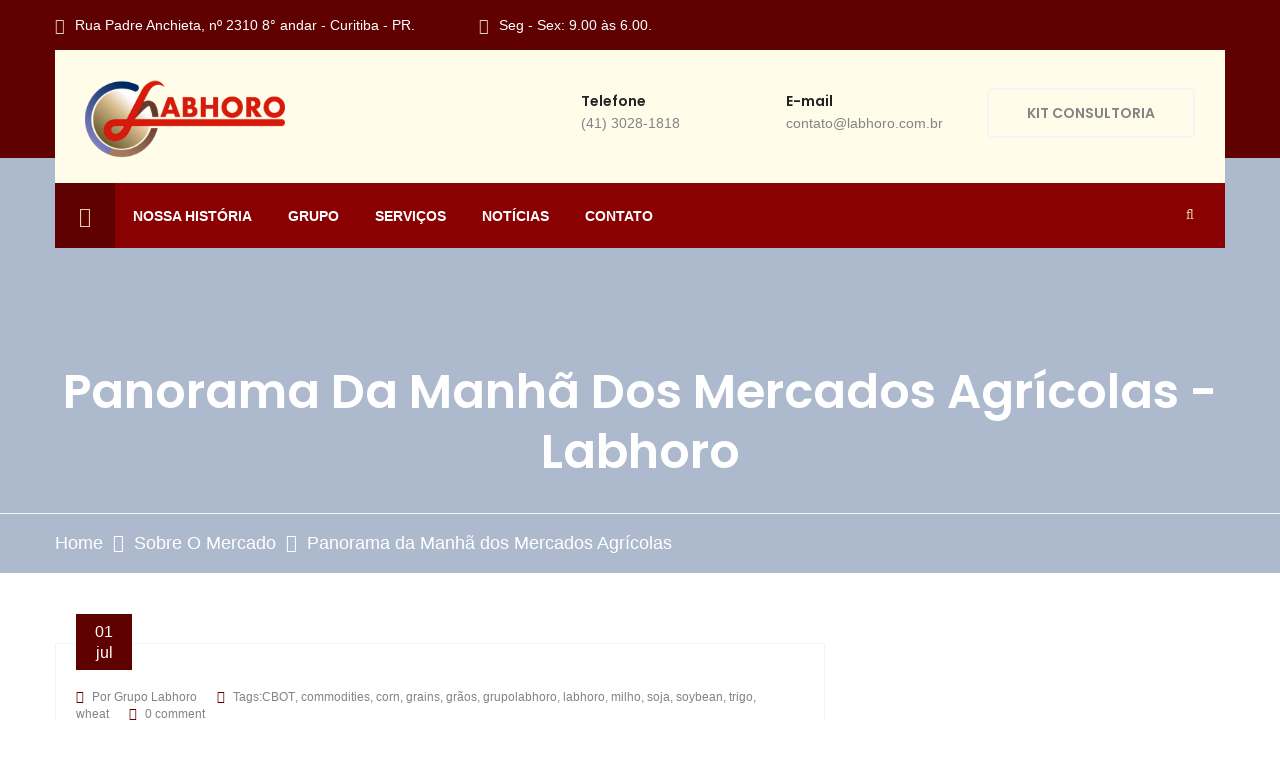

--- FILE ---
content_type: text/html; charset=UTF-8
request_url: https://labhoro.com.br/2022/07/01/panorama-da-manha-dos-mercados-agricolas-52/
body_size: 19605
content:
<!DOCTYPE html>
<html dir="ltr" lang="pt-BR" prefix="og: https://ogp.me/ns#">
<head>
<meta charset="UTF-8">
<!-- Responsive -->
<meta http-equiv="X-UA-Compatible" content="IE=edge">
<meta name="viewport" content="width=device-width, initial-scale=1.0, maximum-scale=1.0">

<title>Panorama da Manhã dos Mercados Agrícolas - Labhoro</title>

		<!-- All in One SEO 4.9.3 - aioseo.com -->
	<meta name="description" content="Commodities agrícolas em baixa nesta manhã (01), com os futuros de milho e trigo trabalhando levemente em alta até a reabertura, quando foi pressionado pelas notícias do mercado, seguindo seu curso de baixa. A soja ampliou as fortes perdas de ontem, o que foi uma surpresa após o declínio da acreagem de soja nos EUA. Essa pressão sobre o grão pode ser respondida a partir da premissa do medo da recessão no mundo, devido ao aumento das taxas de juros pelos Bancos Centrais e também ao balanço da nova safra dos EUA que está excepcionalmente apertado." />
	<meta name="robots" content="max-image-preview:large" />
	<meta name="author" content="Grupo Labhoro"/>
	<link rel="canonical" href="https://labhoro.com.br/2022/07/01/panorama-da-manha-dos-mercados-agricolas-52/" />
	<meta name="generator" content="All in One SEO (AIOSEO) 4.9.3" />
		<meta property="og:locale" content="pt_BR" />
		<meta property="og:site_name" content="Labhoro - Grupo Labhoro" />
		<meta property="og:type" content="article" />
		<meta property="og:title" content="Panorama da Manhã dos Mercados Agrícolas - Labhoro" />
		<meta property="og:description" content="Commodities agrícolas em baixa nesta manhã (01), com os futuros de milho e trigo trabalhando levemente em alta até a reabertura, quando foi pressionado pelas notícias do mercado, seguindo seu curso de baixa. A soja ampliou as fortes perdas de ontem, o que foi uma surpresa após o declínio da acreagem de soja nos EUA. Essa pressão sobre o grão pode ser respondida a partir da premissa do medo da recessão no mundo, devido ao aumento das taxas de juros pelos Bancos Centrais e também ao balanço da nova safra dos EUA que está excepcionalmente apertado." />
		<meta property="og:url" content="https://labhoro.com.br/2022/07/01/panorama-da-manha-dos-mercados-agricolas-52/" />
		<meta property="article:published_time" content="2022-07-01T15:30:00+00:00" />
		<meta property="article:modified_time" content="2022-07-01T14:16:15+00:00" />
		<meta name="twitter:card" content="summary_large_image" />
		<meta name="twitter:site" content="@labhoro" />
		<meta name="twitter:title" content="Panorama da Manhã dos Mercados Agrícolas - Labhoro" />
		<meta name="twitter:description" content="Commodities agrícolas em baixa nesta manhã (01), com os futuros de milho e trigo trabalhando levemente em alta até a reabertura, quando foi pressionado pelas notícias do mercado, seguindo seu curso de baixa. A soja ampliou as fortes perdas de ontem, o que foi uma surpresa após o declínio da acreagem de soja nos EUA. Essa pressão sobre o grão pode ser respondida a partir da premissa do medo da recessão no mundo, devido ao aumento das taxas de juros pelos Bancos Centrais e também ao balanço da nova safra dos EUA que está excepcionalmente apertado." />
		<meta name="twitter:creator" content="@labhoro" />
		<meta name="twitter:label1" content="Escrito por" />
		<meta name="twitter:data1" content="Grupo Labhoro" />
		<meta name="twitter:label2" content="Tempo de leitura estimado" />
		<meta name="twitter:data2" content="2 minutos" />
		<script type="application/ld+json" class="aioseo-schema">
			{"@context":"https:\/\/schema.org","@graph":[{"@type":"BlogPosting","@id":"https:\/\/labhoro.com.br\/2022\/07\/01\/panorama-da-manha-dos-mercados-agricolas-52\/#blogposting","name":"Panorama da Manh\u00e3 dos Mercados Agr\u00edcolas - Labhoro","headline":"Panorama da Manh\u00e3 dos Mercados Agr\u00edcolas","author":{"@id":"https:\/\/labhoro.com.br\/author\/labhoroweb\/#author"},"publisher":{"@id":"https:\/\/labhoro.com.br\/#organization"},"image":{"@type":"ImageObject","url":"https:\/\/labhoro.com.br\/wp-content\/uploads\/corn-field-in-sunset-e1645051183274.jpg","width":1000,"height":495},"datePublished":"2022-07-01T12:30:00-03:00","dateModified":"2022-07-01T11:16:15-03:00","inLanguage":"pt-BR","mainEntityOfPage":{"@id":"https:\/\/labhoro.com.br\/2022\/07\/01\/panorama-da-manha-dos-mercados-agricolas-52\/#webpage"},"isPartOf":{"@id":"https:\/\/labhoro.com.br\/2022\/07\/01\/panorama-da-manha-dos-mercados-agricolas-52\/#webpage"},"articleSection":"Sobre o mercado, CBOT, commodities, corn, grains, gr\u00e3os, grupolabhoro, labhoro, milho, soja, soybean, trigo, wheat"},{"@type":"BreadcrumbList","@id":"https:\/\/labhoro.com.br\/2022\/07\/01\/panorama-da-manha-dos-mercados-agricolas-52\/#breadcrumblist","itemListElement":[{"@type":"ListItem","@id":"https:\/\/labhoro.com.br#listItem","position":1,"name":"In\u00edcio","item":"https:\/\/labhoro.com.br","nextItem":{"@type":"ListItem","@id":"https:\/\/labhoro.com.br\/category\/sobre-o-mercado\/#listItem","name":"Sobre o mercado"}},{"@type":"ListItem","@id":"https:\/\/labhoro.com.br\/category\/sobre-o-mercado\/#listItem","position":2,"name":"Sobre o mercado","item":"https:\/\/labhoro.com.br\/category\/sobre-o-mercado\/","nextItem":{"@type":"ListItem","@id":"https:\/\/labhoro.com.br\/2022\/07\/01\/panorama-da-manha-dos-mercados-agricolas-52\/#listItem","name":"Panorama da Manh\u00e3 dos Mercados Agr\u00edcolas"},"previousItem":{"@type":"ListItem","@id":"https:\/\/labhoro.com.br#listItem","name":"In\u00edcio"}},{"@type":"ListItem","@id":"https:\/\/labhoro.com.br\/2022\/07\/01\/panorama-da-manha-dos-mercados-agricolas-52\/#listItem","position":3,"name":"Panorama da Manh\u00e3 dos Mercados Agr\u00edcolas","previousItem":{"@type":"ListItem","@id":"https:\/\/labhoro.com.br\/category\/sobre-o-mercado\/#listItem","name":"Sobre o mercado"}}]},{"@type":"Organization","@id":"https:\/\/labhoro.com.br\/#organization","name":"Labhoro","description":"Grupo Labhoro","url":"https:\/\/labhoro.com.br\/","sameAs":["https:\/\/twitter.com\/labhoro"]},{"@type":"Person","@id":"https:\/\/labhoro.com.br\/author\/labhoroweb\/#author","url":"https:\/\/labhoro.com.br\/author\/labhoroweb\/","name":"Grupo Labhoro","image":{"@type":"ImageObject","@id":"https:\/\/labhoro.com.br\/2022\/07\/01\/panorama-da-manha-dos-mercados-agricolas-52\/#authorImage","url":"https:\/\/secure.gravatar.com\/avatar\/17ee6e9a4633e473507e9b3fea69375a?s=96&d=mm&r=g","width":96,"height":96,"caption":"Grupo Labhoro"}},{"@type":"WebPage","@id":"https:\/\/labhoro.com.br\/2022\/07\/01\/panorama-da-manha-dos-mercados-agricolas-52\/#webpage","url":"https:\/\/labhoro.com.br\/2022\/07\/01\/panorama-da-manha-dos-mercados-agricolas-52\/","name":"Panorama da Manh\u00e3 dos Mercados Agr\u00edcolas - Labhoro","description":"Commodities agr\u00edcolas em baixa nesta manh\u00e3 (01), com os futuros de milho e trigo trabalhando levemente em alta at\u00e9 a reabertura, quando foi pressionado pelas not\u00edcias do mercado, seguindo seu curso de baixa. A soja ampliou as fortes perdas de ontem, o que foi uma surpresa ap\u00f3s o decl\u00ednio da acreagem de soja nos EUA. Essa press\u00e3o sobre o gr\u00e3o pode ser respondida a partir da premissa do medo da recess\u00e3o no mundo, devido ao aumento das taxas de juros pelos Bancos Centrais e tamb\u00e9m ao balan\u00e7o da nova safra dos EUA que est\u00e1 excepcionalmente apertado.","inLanguage":"pt-BR","isPartOf":{"@id":"https:\/\/labhoro.com.br\/#website"},"breadcrumb":{"@id":"https:\/\/labhoro.com.br\/2022\/07\/01\/panorama-da-manha-dos-mercados-agricolas-52\/#breadcrumblist"},"author":{"@id":"https:\/\/labhoro.com.br\/author\/labhoroweb\/#author"},"creator":{"@id":"https:\/\/labhoro.com.br\/author\/labhoroweb\/#author"},"image":{"@type":"ImageObject","url":"https:\/\/labhoro.com.br\/wp-content\/uploads\/corn-field-in-sunset-e1645051183274.jpg","@id":"https:\/\/labhoro.com.br\/2022\/07\/01\/panorama-da-manha-dos-mercados-agricolas-52\/#mainImage","width":1000,"height":495},"primaryImageOfPage":{"@id":"https:\/\/labhoro.com.br\/2022\/07\/01\/panorama-da-manha-dos-mercados-agricolas-52\/#mainImage"},"datePublished":"2022-07-01T12:30:00-03:00","dateModified":"2022-07-01T11:16:15-03:00"},{"@type":"WebSite","@id":"https:\/\/labhoro.com.br\/#website","url":"https:\/\/labhoro.com.br\/","name":"Labhoro","description":"Grupo Labhoro","inLanguage":"pt-BR","publisher":{"@id":"https:\/\/labhoro.com.br\/#organization"}}]}
		</script>
		<!-- All in One SEO -->

<link rel='dns-prefetch' href='//maps.google.com' />
<link rel='dns-prefetch' href='//code.jquery.com' />
<link rel='dns-prefetch' href='//fonts.googleapis.com' />
<link rel="alternate" type="application/rss+xml" title="Feed para Labhoro &raquo;" href="https://labhoro.com.br/feed/" />
<link rel="alternate" type="application/rss+xml" title="Feed de comentários para Labhoro &raquo;" href="https://labhoro.com.br/comments/feed/" />
<link rel="alternate" type="application/rss+xml" title="Feed de comentários para Labhoro &raquo; Panorama da Manhã dos Mercados Agrícolas" href="https://labhoro.com.br/2022/07/01/panorama-da-manha-dos-mercados-agricolas-52/feed/" />
		<!-- This site uses the Google Analytics by MonsterInsights plugin v8.19 - Using Analytics tracking - https://www.monsterinsights.com/ -->
							<script src="//www.googletagmanager.com/gtag/js?id=G-15EXD50T6E"  data-cfasync="false" data-wpfc-render="false" type="text/javascript" async></script>
			<script data-cfasync="false" data-wpfc-render="false" type="text/javascript">
				var mi_version = '8.19';
				var mi_track_user = true;
				var mi_no_track_reason = '';
				
								var disableStrs = [
										'ga-disable-G-15EXD50T6E',
									];

				/* Function to detect opted out users */
				function __gtagTrackerIsOptedOut() {
					for (var index = 0; index < disableStrs.length; index++) {
						if (document.cookie.indexOf(disableStrs[index] + '=true') > -1) {
							return true;
						}
					}

					return false;
				}

				/* Disable tracking if the opt-out cookie exists. */
				if (__gtagTrackerIsOptedOut()) {
					for (var index = 0; index < disableStrs.length; index++) {
						window[disableStrs[index]] = true;
					}
				}

				/* Opt-out function */
				function __gtagTrackerOptout() {
					for (var index = 0; index < disableStrs.length; index++) {
						document.cookie = disableStrs[index] + '=true; expires=Thu, 31 Dec 2099 23:59:59 UTC; path=/';
						window[disableStrs[index]] = true;
					}
				}

				if ('undefined' === typeof gaOptout) {
					function gaOptout() {
						__gtagTrackerOptout();
					}
				}
								window.dataLayer = window.dataLayer || [];

				window.MonsterInsightsDualTracker = {
					helpers: {},
					trackers: {},
				};
				if (mi_track_user) {
					function __gtagDataLayer() {
						dataLayer.push(arguments);
					}

					function __gtagTracker(type, name, parameters) {
						if (!parameters) {
							parameters = {};
						}

						if (parameters.send_to) {
							__gtagDataLayer.apply(null, arguments);
							return;
						}

						if (type === 'event') {
														parameters.send_to = monsterinsights_frontend.v4_id;
							var hookName = name;
							if (typeof parameters['event_category'] !== 'undefined') {
								hookName = parameters['event_category'] + ':' + name;
							}

							if (typeof MonsterInsightsDualTracker.trackers[hookName] !== 'undefined') {
								MonsterInsightsDualTracker.trackers[hookName](parameters);
							} else {
								__gtagDataLayer('event', name, parameters);
							}
							
						} else {
							__gtagDataLayer.apply(null, arguments);
						}
					}

					__gtagTracker('js', new Date());
					__gtagTracker('set', {
						'developer_id.dZGIzZG': true,
											});
										__gtagTracker('config', 'G-15EXD50T6E', {"forceSSL":"true","link_attribution":"true"} );
															window.gtag = __gtagTracker;										(function () {
						/* https://developers.google.com/analytics/devguides/collection/analyticsjs/ */
						/* ga and __gaTracker compatibility shim. */
						var noopfn = function () {
							return null;
						};
						var newtracker = function () {
							return new Tracker();
						};
						var Tracker = function () {
							return null;
						};
						var p = Tracker.prototype;
						p.get = noopfn;
						p.set = noopfn;
						p.send = function () {
							var args = Array.prototype.slice.call(arguments);
							args.unshift('send');
							__gaTracker.apply(null, args);
						};
						var __gaTracker = function () {
							var len = arguments.length;
							if (len === 0) {
								return;
							}
							var f = arguments[len - 1];
							if (typeof f !== 'object' || f === null || typeof f.hitCallback !== 'function') {
								if ('send' === arguments[0]) {
									var hitConverted, hitObject = false, action;
									if ('event' === arguments[1]) {
										if ('undefined' !== typeof arguments[3]) {
											hitObject = {
												'eventAction': arguments[3],
												'eventCategory': arguments[2],
												'eventLabel': arguments[4],
												'value': arguments[5] ? arguments[5] : 1,
											}
										}
									}
									if ('pageview' === arguments[1]) {
										if ('undefined' !== typeof arguments[2]) {
											hitObject = {
												'eventAction': 'page_view',
												'page_path': arguments[2],
											}
										}
									}
									if (typeof arguments[2] === 'object') {
										hitObject = arguments[2];
									}
									if (typeof arguments[5] === 'object') {
										Object.assign(hitObject, arguments[5]);
									}
									if ('undefined' !== typeof arguments[1].hitType) {
										hitObject = arguments[1];
										if ('pageview' === hitObject.hitType) {
											hitObject.eventAction = 'page_view';
										}
									}
									if (hitObject) {
										action = 'timing' === arguments[1].hitType ? 'timing_complete' : hitObject.eventAction;
										hitConverted = mapArgs(hitObject);
										__gtagTracker('event', action, hitConverted);
									}
								}
								return;
							}

							function mapArgs(args) {
								var arg, hit = {};
								var gaMap = {
									'eventCategory': 'event_category',
									'eventAction': 'event_action',
									'eventLabel': 'event_label',
									'eventValue': 'event_value',
									'nonInteraction': 'non_interaction',
									'timingCategory': 'event_category',
									'timingVar': 'name',
									'timingValue': 'value',
									'timingLabel': 'event_label',
									'page': 'page_path',
									'location': 'page_location',
									'title': 'page_title',
								};
								for (arg in args) {
																		if (!(!args.hasOwnProperty(arg) || !gaMap.hasOwnProperty(arg))) {
										hit[gaMap[arg]] = args[arg];
									} else {
										hit[arg] = args[arg];
									}
								}
								return hit;
							}

							try {
								f.hitCallback();
							} catch (ex) {
							}
						};
						__gaTracker.create = newtracker;
						__gaTracker.getByName = newtracker;
						__gaTracker.getAll = function () {
							return [];
						};
						__gaTracker.remove = noopfn;
						__gaTracker.loaded = true;
						window['__gaTracker'] = __gaTracker;
					})();
									} else {
										console.log("");
					(function () {
						function __gtagTracker() {
							return null;
						}

						window['__gtagTracker'] = __gtagTracker;
						window['gtag'] = __gtagTracker;
					})();
									}
			</script>
				<!-- / Google Analytics by MonsterInsights -->
		<script type="text/javascript">
window._wpemojiSettings = {"baseUrl":"https:\/\/s.w.org\/images\/core\/emoji\/14.0.0\/72x72\/","ext":".png","svgUrl":"https:\/\/s.w.org\/images\/core\/emoji\/14.0.0\/svg\/","svgExt":".svg","source":{"concatemoji":"https:\/\/labhoro.com.br\/wp-includes\/js\/wp-emoji-release.min.js?ver=6.3.7"}};
/*! This file is auto-generated */
!function(i,n){var o,s,e;function c(e){try{var t={supportTests:e,timestamp:(new Date).valueOf()};sessionStorage.setItem(o,JSON.stringify(t))}catch(e){}}function p(e,t,n){e.clearRect(0,0,e.canvas.width,e.canvas.height),e.fillText(t,0,0);var t=new Uint32Array(e.getImageData(0,0,e.canvas.width,e.canvas.height).data),r=(e.clearRect(0,0,e.canvas.width,e.canvas.height),e.fillText(n,0,0),new Uint32Array(e.getImageData(0,0,e.canvas.width,e.canvas.height).data));return t.every(function(e,t){return e===r[t]})}function u(e,t,n){switch(t){case"flag":return n(e,"\ud83c\udff3\ufe0f\u200d\u26a7\ufe0f","\ud83c\udff3\ufe0f\u200b\u26a7\ufe0f")?!1:!n(e,"\ud83c\uddfa\ud83c\uddf3","\ud83c\uddfa\u200b\ud83c\uddf3")&&!n(e,"\ud83c\udff4\udb40\udc67\udb40\udc62\udb40\udc65\udb40\udc6e\udb40\udc67\udb40\udc7f","\ud83c\udff4\u200b\udb40\udc67\u200b\udb40\udc62\u200b\udb40\udc65\u200b\udb40\udc6e\u200b\udb40\udc67\u200b\udb40\udc7f");case"emoji":return!n(e,"\ud83e\udef1\ud83c\udffb\u200d\ud83e\udef2\ud83c\udfff","\ud83e\udef1\ud83c\udffb\u200b\ud83e\udef2\ud83c\udfff")}return!1}function f(e,t,n){var r="undefined"!=typeof WorkerGlobalScope&&self instanceof WorkerGlobalScope?new OffscreenCanvas(300,150):i.createElement("canvas"),a=r.getContext("2d",{willReadFrequently:!0}),o=(a.textBaseline="top",a.font="600 32px Arial",{});return e.forEach(function(e){o[e]=t(a,e,n)}),o}function t(e){var t=i.createElement("script");t.src=e,t.defer=!0,i.head.appendChild(t)}"undefined"!=typeof Promise&&(o="wpEmojiSettingsSupports",s=["flag","emoji"],n.supports={everything:!0,everythingExceptFlag:!0},e=new Promise(function(e){i.addEventListener("DOMContentLoaded",e,{once:!0})}),new Promise(function(t){var n=function(){try{var e=JSON.parse(sessionStorage.getItem(o));if("object"==typeof e&&"number"==typeof e.timestamp&&(new Date).valueOf()<e.timestamp+604800&&"object"==typeof e.supportTests)return e.supportTests}catch(e){}return null}();if(!n){if("undefined"!=typeof Worker&&"undefined"!=typeof OffscreenCanvas&&"undefined"!=typeof URL&&URL.createObjectURL&&"undefined"!=typeof Blob)try{var e="postMessage("+f.toString()+"("+[JSON.stringify(s),u.toString(),p.toString()].join(",")+"));",r=new Blob([e],{type:"text/javascript"}),a=new Worker(URL.createObjectURL(r),{name:"wpTestEmojiSupports"});return void(a.onmessage=function(e){c(n=e.data),a.terminate(),t(n)})}catch(e){}c(n=f(s,u,p))}t(n)}).then(function(e){for(var t in e)n.supports[t]=e[t],n.supports.everything=n.supports.everything&&n.supports[t],"flag"!==t&&(n.supports.everythingExceptFlag=n.supports.everythingExceptFlag&&n.supports[t]);n.supports.everythingExceptFlag=n.supports.everythingExceptFlag&&!n.supports.flag,n.DOMReady=!1,n.readyCallback=function(){n.DOMReady=!0}}).then(function(){return e}).then(function(){var e;n.supports.everything||(n.readyCallback(),(e=n.source||{}).concatemoji?t(e.concatemoji):e.wpemoji&&e.twemoji&&(t(e.twemoji),t(e.wpemoji)))}))}((window,document),window._wpemojiSettings);
</script>
<style type="text/css">
img.wp-smiley,
img.emoji {
	display: inline !important;
	border: none !important;
	box-shadow: none !important;
	height: 1em !important;
	width: 1em !important;
	margin: 0 0.07em !important;
	vertical-align: -0.1em !important;
	background: none !important;
	padding: 0 !important;
}
</style>
	<link rel='stylesheet' id='wp-block-library-css' href='https://labhoro.com.br/wp-includes/css/dist/block-library/style.min.css?ver=6.3.7' type='text/css' media='all' />
<link rel='stylesheet' id='aioseo/css/src/vue/standalone/blocks/table-of-contents/global.scss-css' href='https://labhoro.com.br/wp-content/plugins/all-in-one-seo-pack/dist/Lite/assets/css/table-of-contents/global.e90f6d47.css?ver=4.9.3' type='text/css' media='all' />
<style id='esf-fb-halfwidth-style-inline-css' type='text/css'>
.wp-block-create-block-easy-social-feed-facebook-carousel{background-color:#21759b;color:#fff;padding:2px}

</style>
<style id='esf-fb-fullwidth-style-inline-css' type='text/css'>
.wp-block-create-block-easy-social-feed-facebook-carousel{background-color:#21759b;color:#fff;padding:2px}

</style>
<style id='esf-fb-thumbnail-style-inline-css' type='text/css'>
.wp-block-create-block-easy-social-feed-facebook-carousel{background-color:#21759b;color:#fff;padding:2px}

</style>
<style id='classic-theme-styles-inline-css' type='text/css'>
/*! This file is auto-generated */
.wp-block-button__link{color:#fff;background-color:#32373c;border-radius:9999px;box-shadow:none;text-decoration:none;padding:calc(.667em + 2px) calc(1.333em + 2px);font-size:1.125em}.wp-block-file__button{background:#32373c;color:#fff;text-decoration:none}
</style>
<style id='global-styles-inline-css' type='text/css'>
body{--wp--preset--color--black: #000000;--wp--preset--color--cyan-bluish-gray: #abb8c3;--wp--preset--color--white: #ffffff;--wp--preset--color--pale-pink: #f78da7;--wp--preset--color--vivid-red: #cf2e2e;--wp--preset--color--luminous-vivid-orange: #ff6900;--wp--preset--color--luminous-vivid-amber: #fcb900;--wp--preset--color--light-green-cyan: #7bdcb5;--wp--preset--color--vivid-green-cyan: #00d084;--wp--preset--color--pale-cyan-blue: #8ed1fc;--wp--preset--color--vivid-cyan-blue: #0693e3;--wp--preset--color--vivid-purple: #9b51e0;--wp--preset--gradient--vivid-cyan-blue-to-vivid-purple: linear-gradient(135deg,rgba(6,147,227,1) 0%,rgb(155,81,224) 100%);--wp--preset--gradient--light-green-cyan-to-vivid-green-cyan: linear-gradient(135deg,rgb(122,220,180) 0%,rgb(0,208,130) 100%);--wp--preset--gradient--luminous-vivid-amber-to-luminous-vivid-orange: linear-gradient(135deg,rgba(252,185,0,1) 0%,rgba(255,105,0,1) 100%);--wp--preset--gradient--luminous-vivid-orange-to-vivid-red: linear-gradient(135deg,rgba(255,105,0,1) 0%,rgb(207,46,46) 100%);--wp--preset--gradient--very-light-gray-to-cyan-bluish-gray: linear-gradient(135deg,rgb(238,238,238) 0%,rgb(169,184,195) 100%);--wp--preset--gradient--cool-to-warm-spectrum: linear-gradient(135deg,rgb(74,234,220) 0%,rgb(151,120,209) 20%,rgb(207,42,186) 40%,rgb(238,44,130) 60%,rgb(251,105,98) 80%,rgb(254,248,76) 100%);--wp--preset--gradient--blush-light-purple: linear-gradient(135deg,rgb(255,206,236) 0%,rgb(152,150,240) 100%);--wp--preset--gradient--blush-bordeaux: linear-gradient(135deg,rgb(254,205,165) 0%,rgb(254,45,45) 50%,rgb(107,0,62) 100%);--wp--preset--gradient--luminous-dusk: linear-gradient(135deg,rgb(255,203,112) 0%,rgb(199,81,192) 50%,rgb(65,88,208) 100%);--wp--preset--gradient--pale-ocean: linear-gradient(135deg,rgb(255,245,203) 0%,rgb(182,227,212) 50%,rgb(51,167,181) 100%);--wp--preset--gradient--electric-grass: linear-gradient(135deg,rgb(202,248,128) 0%,rgb(113,206,126) 100%);--wp--preset--gradient--midnight: linear-gradient(135deg,rgb(2,3,129) 0%,rgb(40,116,252) 100%);--wp--preset--font-size--small: 13px;--wp--preset--font-size--medium: 20px;--wp--preset--font-size--large: 36px;--wp--preset--font-size--x-large: 42px;--wp--preset--spacing--20: 0.44rem;--wp--preset--spacing--30: 0.67rem;--wp--preset--spacing--40: 1rem;--wp--preset--spacing--50: 1.5rem;--wp--preset--spacing--60: 2.25rem;--wp--preset--spacing--70: 3.38rem;--wp--preset--spacing--80: 5.06rem;--wp--preset--shadow--natural: 6px 6px 9px rgba(0, 0, 0, 0.2);--wp--preset--shadow--deep: 12px 12px 50px rgba(0, 0, 0, 0.4);--wp--preset--shadow--sharp: 6px 6px 0px rgba(0, 0, 0, 0.2);--wp--preset--shadow--outlined: 6px 6px 0px -3px rgba(255, 255, 255, 1), 6px 6px rgba(0, 0, 0, 1);--wp--preset--shadow--crisp: 6px 6px 0px rgba(0, 0, 0, 1);}:where(.is-layout-flex){gap: 0.5em;}:where(.is-layout-grid){gap: 0.5em;}body .is-layout-flow > .alignleft{float: left;margin-inline-start: 0;margin-inline-end: 2em;}body .is-layout-flow > .alignright{float: right;margin-inline-start: 2em;margin-inline-end: 0;}body .is-layout-flow > .aligncenter{margin-left: auto !important;margin-right: auto !important;}body .is-layout-constrained > .alignleft{float: left;margin-inline-start: 0;margin-inline-end: 2em;}body .is-layout-constrained > .alignright{float: right;margin-inline-start: 2em;margin-inline-end: 0;}body .is-layout-constrained > .aligncenter{margin-left: auto !important;margin-right: auto !important;}body .is-layout-constrained > :where(:not(.alignleft):not(.alignright):not(.alignfull)){max-width: var(--wp--style--global--content-size);margin-left: auto !important;margin-right: auto !important;}body .is-layout-constrained > .alignwide{max-width: var(--wp--style--global--wide-size);}body .is-layout-flex{display: flex;}body .is-layout-flex{flex-wrap: wrap;align-items: center;}body .is-layout-flex > *{margin: 0;}body .is-layout-grid{display: grid;}body .is-layout-grid > *{margin: 0;}:where(.wp-block-columns.is-layout-flex){gap: 2em;}:where(.wp-block-columns.is-layout-grid){gap: 2em;}:where(.wp-block-post-template.is-layout-flex){gap: 1.25em;}:where(.wp-block-post-template.is-layout-grid){gap: 1.25em;}.has-black-color{color: var(--wp--preset--color--black) !important;}.has-cyan-bluish-gray-color{color: var(--wp--preset--color--cyan-bluish-gray) !important;}.has-white-color{color: var(--wp--preset--color--white) !important;}.has-pale-pink-color{color: var(--wp--preset--color--pale-pink) !important;}.has-vivid-red-color{color: var(--wp--preset--color--vivid-red) !important;}.has-luminous-vivid-orange-color{color: var(--wp--preset--color--luminous-vivid-orange) !important;}.has-luminous-vivid-amber-color{color: var(--wp--preset--color--luminous-vivid-amber) !important;}.has-light-green-cyan-color{color: var(--wp--preset--color--light-green-cyan) !important;}.has-vivid-green-cyan-color{color: var(--wp--preset--color--vivid-green-cyan) !important;}.has-pale-cyan-blue-color{color: var(--wp--preset--color--pale-cyan-blue) !important;}.has-vivid-cyan-blue-color{color: var(--wp--preset--color--vivid-cyan-blue) !important;}.has-vivid-purple-color{color: var(--wp--preset--color--vivid-purple) !important;}.has-black-background-color{background-color: var(--wp--preset--color--black) !important;}.has-cyan-bluish-gray-background-color{background-color: var(--wp--preset--color--cyan-bluish-gray) !important;}.has-white-background-color{background-color: var(--wp--preset--color--white) !important;}.has-pale-pink-background-color{background-color: var(--wp--preset--color--pale-pink) !important;}.has-vivid-red-background-color{background-color: var(--wp--preset--color--vivid-red) !important;}.has-luminous-vivid-orange-background-color{background-color: var(--wp--preset--color--luminous-vivid-orange) !important;}.has-luminous-vivid-amber-background-color{background-color: var(--wp--preset--color--luminous-vivid-amber) !important;}.has-light-green-cyan-background-color{background-color: var(--wp--preset--color--light-green-cyan) !important;}.has-vivid-green-cyan-background-color{background-color: var(--wp--preset--color--vivid-green-cyan) !important;}.has-pale-cyan-blue-background-color{background-color: var(--wp--preset--color--pale-cyan-blue) !important;}.has-vivid-cyan-blue-background-color{background-color: var(--wp--preset--color--vivid-cyan-blue) !important;}.has-vivid-purple-background-color{background-color: var(--wp--preset--color--vivid-purple) !important;}.has-black-border-color{border-color: var(--wp--preset--color--black) !important;}.has-cyan-bluish-gray-border-color{border-color: var(--wp--preset--color--cyan-bluish-gray) !important;}.has-white-border-color{border-color: var(--wp--preset--color--white) !important;}.has-pale-pink-border-color{border-color: var(--wp--preset--color--pale-pink) !important;}.has-vivid-red-border-color{border-color: var(--wp--preset--color--vivid-red) !important;}.has-luminous-vivid-orange-border-color{border-color: var(--wp--preset--color--luminous-vivid-orange) !important;}.has-luminous-vivid-amber-border-color{border-color: var(--wp--preset--color--luminous-vivid-amber) !important;}.has-light-green-cyan-border-color{border-color: var(--wp--preset--color--light-green-cyan) !important;}.has-vivid-green-cyan-border-color{border-color: var(--wp--preset--color--vivid-green-cyan) !important;}.has-pale-cyan-blue-border-color{border-color: var(--wp--preset--color--pale-cyan-blue) !important;}.has-vivid-cyan-blue-border-color{border-color: var(--wp--preset--color--vivid-cyan-blue) !important;}.has-vivid-purple-border-color{border-color: var(--wp--preset--color--vivid-purple) !important;}.has-vivid-cyan-blue-to-vivid-purple-gradient-background{background: var(--wp--preset--gradient--vivid-cyan-blue-to-vivid-purple) !important;}.has-light-green-cyan-to-vivid-green-cyan-gradient-background{background: var(--wp--preset--gradient--light-green-cyan-to-vivid-green-cyan) !important;}.has-luminous-vivid-amber-to-luminous-vivid-orange-gradient-background{background: var(--wp--preset--gradient--luminous-vivid-amber-to-luminous-vivid-orange) !important;}.has-luminous-vivid-orange-to-vivid-red-gradient-background{background: var(--wp--preset--gradient--luminous-vivid-orange-to-vivid-red) !important;}.has-very-light-gray-to-cyan-bluish-gray-gradient-background{background: var(--wp--preset--gradient--very-light-gray-to-cyan-bluish-gray) !important;}.has-cool-to-warm-spectrum-gradient-background{background: var(--wp--preset--gradient--cool-to-warm-spectrum) !important;}.has-blush-light-purple-gradient-background{background: var(--wp--preset--gradient--blush-light-purple) !important;}.has-blush-bordeaux-gradient-background{background: var(--wp--preset--gradient--blush-bordeaux) !important;}.has-luminous-dusk-gradient-background{background: var(--wp--preset--gradient--luminous-dusk) !important;}.has-pale-ocean-gradient-background{background: var(--wp--preset--gradient--pale-ocean) !important;}.has-electric-grass-gradient-background{background: var(--wp--preset--gradient--electric-grass) !important;}.has-midnight-gradient-background{background: var(--wp--preset--gradient--midnight) !important;}.has-small-font-size{font-size: var(--wp--preset--font-size--small) !important;}.has-medium-font-size{font-size: var(--wp--preset--font-size--medium) !important;}.has-large-font-size{font-size: var(--wp--preset--font-size--large) !important;}.has-x-large-font-size{font-size: var(--wp--preset--font-size--x-large) !important;}
.wp-block-navigation a:where(:not(.wp-element-button)){color: inherit;}
:where(.wp-block-post-template.is-layout-flex){gap: 1.25em;}:where(.wp-block-post-template.is-layout-grid){gap: 1.25em;}
:where(.wp-block-columns.is-layout-flex){gap: 2em;}:where(.wp-block-columns.is-layout-grid){gap: 2em;}
.wp-block-pullquote{font-size: 1.5em;line-height: 1.6;}
</style>
<link rel='stylesheet' id='contact-form-7-css' href='https://labhoro.com.br/wp-content/plugins/contact-form-7/includes/css/styles.css?ver=5.8' type='text/css' media='all' />
<link rel='stylesheet' id='easy-facebook-likebox-custom-fonts-css' href='https://labhoro.com.br/wp-content/plugins/easy-facebook-likebox/frontend/assets/css/esf-custom-fonts.css?ver=6.3.7' type='text/css' media='all' />
<link rel='stylesheet' id='easy-facebook-likebox-popup-styles-css' href='https://labhoro.com.br/wp-content/plugins/easy-facebook-likebox/facebook/frontend/assets/css/esf-free-popup.css?ver=6.7.2' type='text/css' media='all' />
<link rel='stylesheet' id='easy-facebook-likebox-frontend-css' href='https://labhoro.com.br/wp-content/plugins/easy-facebook-likebox/facebook/frontend/assets/css/easy-facebook-likebox-frontend.css?ver=6.7.2' type='text/css' media='all' />
<link rel='stylesheet' id='easy-facebook-likebox-customizer-style-css' href='https://labhoro.com.br/wp-admin/admin-ajax.php?action=easy-facebook-likebox-customizer-style&#038;ver=6.7.2' type='text/css' media='all' />
<link rel='stylesheet' id='rs-plugin-settings-css' href='https://labhoro.com.br/wp-content/plugins/revslider/public/assets/css/settings.css?ver=5.3.1.5' type='text/css' media='all' />
<style id='rs-plugin-settings-inline-css' type='text/css'>
#rs-demo-id {}
</style>
<link rel='stylesheet' id='bootstrap-css' href='https://labhoro.com.br/wp-content/themes/labhoro/css/bootstrap.min.css?ver=6.3.7' type='text/css' media='all' />
<link rel='stylesheet' id='gui-css' href='https://labhoro.com.br/wp-content/themes/labhoro/css/gui.css?ver=6.3.7' type='text/css' media='all' />
<link rel='stylesheet' id='bootstrap-select-css' href='https://labhoro.com.br/wp-content/themes/labhoro/css/bootstrap-select.min.css?ver=6.3.7' type='text/css' media='all' />
<link rel='stylesheet' id='bootstrap-touchspin-css' href='https://labhoro.com.br/wp-content/themes/labhoro/css/jquery.bootstrap-touchspin.css?ver=6.3.7' type='text/css' media='all' />
<link rel='stylesheet' id='fontawesom-css' href='https://labhoro.com.br/wp-content/themes/labhoro/css/font-awesome.css?ver=6.3.7' type='text/css' media='all' />
<link rel='stylesheet' id='flaticon-css' href='https://labhoro.com.br/wp-content/themes/labhoro/css/flaticon.css?ver=6.3.7' type='text/css' media='all' />
<link rel='stylesheet' id='icomoon-css' href='https://labhoro.com.br/wp-content/themes/labhoro/css/icomoon.css?ver=6.3.7' type='text/css' media='all' />
<link rel='stylesheet' id='owl-theme-css' href='https://labhoro.com.br/wp-content/themes/labhoro/css/owl.carousel.css?ver=6.3.7' type='text/css' media='all' />
<link rel='stylesheet' id='jquery.bxslider-css' href='https://labhoro.com.br/wp-content/themes/labhoro/css/jquery.bxslider.css?ver=6.3.7' type='text/css' media='all' />
<link rel='stylesheet' id='flexslider-css' href='https://labhoro.com.br/wp-content/themes/labhoro/css/flexslider.css?ver=6.3.7' type='text/css' media='all' />
<link rel='stylesheet' id='jquery-ui-css' href='https://labhoro.com.br/wp-content/themes/labhoro/css/jquery-ui.css?ver=6.3.7' type='text/css' media='all' />
<link rel='stylesheet' id='fancybox-css' href='https://labhoro.com.br/wp-content/themes/labhoro/css/jquery.fancybox.css?ver=6.3.7' type='text/css' media='all' />
<link rel='stylesheet' id='language-switcher-css' href='https://labhoro.com.br/wp-content/themes/labhoro/css/polyglot-language-switcher.css?ver=6.3.7' type='text/css' media='all' />
<link rel='stylesheet' id='animate-css' href='https://labhoro.com.br/wp-content/themes/labhoro/css/animate.min.css?ver=6.3.7' type='text/css' media='all' />
<link rel='stylesheet' id='nouislider-css' href='https://labhoro.com.br/wp-content/themes/labhoro/css/nouislider.css?ver=6.3.7' type='text/css' media='all' />
<link rel='stylesheet' id='nouislider.pips-css' href='https://labhoro.com.br/wp-content/themes/labhoro/css/nouislider.pips.css?ver=6.3.7' type='text/css' media='all' />
<link rel='stylesheet' id='menuzord-css' href='https://labhoro.com.br/wp-content/themes/labhoro/css/menuzord.css?ver=6.3.7' type='text/css' media='all' />
<link rel='stylesheet' id='magnific-popup-css' href='https://labhoro.com.br/wp-content/themes/labhoro/css/magnific-popup.css?ver=6.3.7' type='text/css' media='all' />
<link rel='stylesheet' id='univarsal_main-style-css' href='https://labhoro.com.br/wp-content/themes/labhoro/style.css?ver=6.3.7' type='text/css' media='all' />
<link rel='stylesheet' id='univarsal_custom-style-css' href='https://labhoro.com.br/wp-content/themes/labhoro/css/custom.css?ver=6.3.7' type='text/css' media='all' />
<link rel='stylesheet' id='univarsal_responsive-css' href='https://labhoro.com.br/wp-content/themes/labhoro/css/responsive.css?ver=6.3.7' type='text/css' media='all' />
<link rel='stylesheet' id='univarsal-theme-slug-fonts-css' href='https://fonts.googleapis.com/css?family=Poppins%3A400%2C500%2C600%2C700%7COpen+Sans%3A300%2C300i%2C400%2C400i%2C600%2C700&#038;subset=latin%2Clatin-ext' type='text/css' media='all' />
<link rel='stylesheet' id='esf-custom-fonts-css' href='https://labhoro.com.br/wp-content/plugins/easy-facebook-likebox/frontend/assets/css/esf-custom-fonts.css?ver=6.3.7' type='text/css' media='all' />
<link rel='stylesheet' id='esf-insta-frontend-css' href='https://labhoro.com.br/wp-content/plugins/easy-facebook-likebox//instagram/frontend/assets/css/esf-insta-frontend.css?ver=6.3.7' type='text/css' media='all' />
<link rel='stylesheet' id='esf-insta-customizer-style-css' href='https://labhoro.com.br/wp-admin/admin-ajax.php?action=esf-insta-customizer-style&#038;ver=6.3.7' type='text/css' media='all' />
<link rel='stylesheet' id='roboto-css' href='//fonts.googleapis.com/css?family=Roboto%3A100%2C100italic%2C300%2C300italic%2Cregular%2Citalic%2C500%2C500italic%2C700%2C700italic%2C900%2C900italic&#038;subset=greek-ext%2Ccyrillic%2Cvietnamese%2Clatin%2Clatin-ext%2Ccyrillic-ext%2Cgreek&#038;ver=2.9.6' type='text/css' media='all' />
<link rel='stylesheet' id='kc-general-css' href='https://labhoro.com.br/wp-content/plugins/kingcomposer/assets/frontend/css/kingcomposer.min.css?ver=2.9.6' type='text/css' media='all' />
<link rel='stylesheet' id='kc-animate-css' href='https://labhoro.com.br/wp-content/plugins/kingcomposer/assets/css/animate.css?ver=2.9.6' type='text/css' media='all' />
<link rel='stylesheet' id='kc-icon-1-css' href='https://labhoro.com.br/wp-content/plugins/kingcomposer/assets/css/icons.css?ver=2.9.6' type='text/css' media='all' />
<script type='text/javascript' src='https://labhoro.com.br/wp-content/plugins/google-analytics-for-wordpress/assets/js/frontend-gtag.min.js?ver=8.19' id='monsterinsights-frontend-script-js'></script>
<script data-cfasync="false" data-wpfc-render="false" type="text/javascript" id='monsterinsights-frontend-script-js-extra'>/* <![CDATA[ */
var monsterinsights_frontend = {"js_events_tracking":"true","download_extensions":"doc,pdf,ppt,zip,xls,docx,pptx,xlsx","inbound_paths":"[{\"path\":\"\\\/go\\\/\",\"label\":\"affiliate\"},{\"path\":\"\\\/recommend\\\/\",\"label\":\"affiliate\"}]","home_url":"https:\/\/labhoro.com.br","hash_tracking":"false","v4_id":"G-15EXD50T6E"};/* ]]> */
</script>
<script type='text/javascript' src='https://labhoro.com.br/wp-includes/js/jquery/jquery.min.js?ver=3.7.0' id='jquery-core-js'></script>
<script type='text/javascript' src='https://labhoro.com.br/wp-includes/js/jquery/jquery-migrate.min.js?ver=3.4.1' id='jquery-migrate-js'></script>
<script type='text/javascript' src='https://labhoro.com.br/wp-content/plugins/easy-facebook-likebox/facebook/frontend/assets/js/esf-free-popup.min.js?ver=6.7.2' id='easy-facebook-likebox-popup-script-js'></script>
<script type='text/javascript' id='easy-facebook-likebox-public-script-js-extra'>
/* <![CDATA[ */
var public_ajax = {"ajax_url":"https:\/\/labhoro.com.br\/wp-admin\/admin-ajax.php","efbl_is_fb_pro":""};
/* ]]> */
</script>
<script type='text/javascript' src='https://labhoro.com.br/wp-content/plugins/easy-facebook-likebox/facebook/frontend/assets/js/public.js?ver=6.7.2' id='easy-facebook-likebox-public-script-js'></script>
<script type='text/javascript' src='https://labhoro.com.br/wp-content/plugins/revslider/public/assets/js/jquery.themepunch.tools.min.js?ver=5.3.1.5' id='tp-tools-js'></script>
<script type='text/javascript' src='https://labhoro.com.br/wp-content/plugins/revslider/public/assets/js/jquery.themepunch.revolution.min.js?ver=5.3.1.5' id='revmin-js'></script>
<script type='text/javascript' src='https://maps.google.com/maps/api/js?key&#038;ver=6.3.7' id='map_api-js'></script>
<script type='text/javascript' src='https://labhoro.com.br/wp-content/themes/labhoro/js/gmap.js?ver=6.3.7' id='jquery-googlemap-js'></script>
<script type='text/javascript' src='https://labhoro.com.br/wp-content/plugins/easy-facebook-likebox/frontend/assets/js/imagesloaded.pkgd.min.js?ver=6.3.7' id='imagesloaded.pkgd.min-js'></script>
<script type='text/javascript' id='esf-insta-public-js-extra'>
/* <![CDATA[ */
var esf_insta = {"ajax_url":"https:\/\/labhoro.com.br\/wp-admin\/admin-ajax.php","version":"free","nonce":"1d0dccd24b"};
/* ]]> */
</script>
<script type='text/javascript' src='https://labhoro.com.br/wp-content/plugins/easy-facebook-likebox//instagram/frontend/assets/js/esf-insta-public.js?ver=1' id='esf-insta-public-js'></script>
<link rel="https://api.w.org/" href="https://labhoro.com.br/wp-json/" /><link rel="alternate" type="application/json" href="https://labhoro.com.br/wp-json/wp/v2/posts/43298" /><link rel="EditURI" type="application/rsd+xml" title="RSD" href="https://labhoro.com.br/xmlrpc.php?rsd" />
<link rel='shortlink' href='https://labhoro.com.br/?p=43298' />
<link rel="alternate" type="application/json+oembed" href="https://labhoro.com.br/wp-json/oembed/1.0/embed?url=https%3A%2F%2Flabhoro.com.br%2F2022%2F07%2F01%2Fpanorama-da-manha-dos-mercados-agricolas-52%2F" />
<link rel="alternate" type="text/xml+oembed" href="https://labhoro.com.br/wp-json/oembed/1.0/embed?url=https%3A%2F%2Flabhoro.com.br%2F2022%2F07%2F01%2Fpanorama-da-manha-dos-mercados-agricolas-52%2F&#038;format=xml" />
<script type="text/javascript">var kc_script_data={ajax_url:"https://labhoro.com.br/wp-admin/admin-ajax.php"}</script><script type="text/javascript">
(function(url){
	if(/(?:Chrome\/26\.0\.1410\.63 Safari\/537\.31|WordfenceTestMonBot)/.test(navigator.userAgent)){ return; }
	var addEvent = function(evt, handler) {
		if (window.addEventListener) {
			document.addEventListener(evt, handler, false);
		} else if (window.attachEvent) {
			document.attachEvent('on' + evt, handler);
		}
	};
	var removeEvent = function(evt, handler) {
		if (window.removeEventListener) {
			document.removeEventListener(evt, handler, false);
		} else if (window.detachEvent) {
			document.detachEvent('on' + evt, handler);
		}
	};
	var evts = 'contextmenu dblclick drag dragend dragenter dragleave dragover dragstart drop keydown keypress keyup mousedown mousemove mouseout mouseover mouseup mousewheel scroll'.split(' ');
	var logHuman = function() {
		if (window.wfLogHumanRan) { return; }
		window.wfLogHumanRan = true;
		var wfscr = document.createElement('script');
		wfscr.type = 'text/javascript';
		wfscr.async = true;
		wfscr.src = url + '&r=' + Math.random();
		(document.getElementsByTagName('head')[0]||document.getElementsByTagName('body')[0]).appendChild(wfscr);
		for (var i = 0; i < evts.length; i++) {
			removeEvent(evts[i], logHuman);
		}
	};
	for (var i = 0; i < evts.length; i++) {
		addEvent(evts[i], logHuman);
	}
})('//labhoro.com.br/?wordfence_lh=1&hid=EC2D9C6EEAE1F4114CED623B03900F97');
</script><meta name="generator" content="Powered by Slider Revolution 5.3.1.5 - responsive, Mobile-Friendly Slider Plugin for WordPress with comfortable drag and drop interface." />
<link rel="icon" href="https://labhoro.com.br/wp-content/uploads/labhoro-icon-55x55.png" sizes="32x32" />
<link rel="icon" href="https://labhoro.com.br/wp-content/uploads/labhoro-icon.png" sizes="192x192" />
<link rel="apple-touch-icon" href="https://labhoro.com.br/wp-content/uploads/labhoro-icon.png" />
<meta name="msapplication-TileImage" content="https://labhoro.com.br/wp-content/uploads/labhoro-icon.png" />
		<style type="text/css" id="wp-custom-css">
			div.kc_text_block p
,.blog-section p {
    color: #434040;
}
.inner-banner{
	background:#FFF;
	    background-image: url(http://labhoro.com.br/wp-content/themes/labhoro/images/background/1.jpg);
}
a, a:hover {
color:#890103;
}
li.feed-item{
margin-bottom:15px;
}
div.wprss-feed-meta{
font-size:11px;
}

footer .contact-infos li .icon_box i {
color:#FFF;
}

.footer-bottom .social li a{
color:#FFF;
}
.related.products {
visibility:hidden;
}
.woocommerce div.product form.cart .variations select{	
	background-color: #f7f7f7!important;
    background-image: none;
    display: inline-block;
    height: 52px!important;
    margin-right: 10px;
    vertical-align: middle;
    width: 80px!important;
    padding: 0;
    border-radius: 0!important;
   
}

.select2-container--default .select2-selection--single{ 
    background: #fff none repeat scroll 0 0;
    
    border-radius: 3px;
    display: block;
    height: 48px;
    line-height: 30px;
   
    position: relative;
    transition: all 300ms ease 0s;
    width: 100%;
}		</style>
		<style id="wpforms-css-vars-root">
				:root {
					--wpforms-field-border-radius: 3px;
--wpforms-field-background-color: #ffffff;
--wpforms-field-border-color: rgba( 0, 0, 0, 0.25 );
--wpforms-field-text-color: rgba( 0, 0, 0, 0.7 );
--wpforms-label-color: rgba( 0, 0, 0, 0.85 );
--wpforms-label-sublabel-color: rgba( 0, 0, 0, 0.55 );
--wpforms-label-error-color: #d63637;
--wpforms-button-border-radius: 3px;
--wpforms-button-background-color: #066aab;
--wpforms-button-text-color: #ffffff;
--wpforms-field-size-input-height: 43px;
--wpforms-field-size-input-spacing: 15px;
--wpforms-field-size-font-size: 16px;
--wpforms-field-size-line-height: 19px;
--wpforms-field-size-padding-h: 14px;
--wpforms-field-size-checkbox-size: 16px;
--wpforms-field-size-sublabel-spacing: 5px;
--wpforms-field-size-icon-size: 1;
--wpforms-label-size-font-size: 16px;
--wpforms-label-size-line-height: 19px;
--wpforms-label-size-sublabel-font-size: 14px;
--wpforms-label-size-sublabel-line-height: 17px;
--wpforms-button-size-font-size: 17px;
--wpforms-button-size-height: 41px;
--wpforms-button-size-padding-h: 15px;
--wpforms-button-size-margin-top: 10px;

				}
			</style></head>

<body class="post-template-default single single-post postid-43298 single-format-standard kc-css-system">


<div class="boxed_wrapper">
 	
	<header class="header-area">
        <div class="top-bar">
            <div class="container">
                <div class="clearfix">
                    <ul class="top-bar-text float_left">
                                                <li><i class="fa fa-map-marker"></i>Rua Padre Anchieta, nº 2310 8° andar - Curitiba - PR.</li>
                                                
                                                <li><i class="fa fa-clock-o"></i>Seg - Sex: 9.00 às 6.00.</li>
                                            </ul>
                    
                                        
                                        
                </div>
            
            </div>
        </div>
        <div class="header-bottom">
            <div class="container">
                <div class="header-bottom-bg clearfix">
                    <div class="main-logo float_left">
                                                    <a href="https://labhoro.com.br/"><img src="http://labhoro.com.br/wp-content/uploads/labhoro-logo-2017-1-1.png" alt="Arctica" title="Arctica"></a>
                                            </div>
                    <div class="top-info float_right">
                        <ul>
                                                        <li class="single-info-box">
                                <div class="icon-holder">
                                    <span class="icon-technology"></span>
                                </div>
                                <div class="text-holder">
                                    <p><span>Telefone</span><br>(41) 3028-1818</p>
                                </div>
                            </li>
                                                        
                                                        <li class="single-info-box">
                                <div class="icon-holder">
                                    <span class="icon-multimedia"></span>
                                </div>
                                <div class="text-holder">
                                    <p><span>E-mail</span> <br>contato@labhoro.com.br</p>
                                </div>
                            </li>
                                                        
                            <li class="link_btn">
                               <a href="#" class="thm-btn-tr">KIT CONSULTORIA</a>
                            </li>
                            
                        </ul>    
                    </div> 
                </div>
                        
            </div>
        </div>  
            
    </header>
    
    <!-- Menu ******************************* -->
    <section class="theme_menu stricky">
        <div class="container">
            <div class="menu-bg">
                <div class="row">
                    <div class="col-md-11 menu-column">
                        <nav class="menuzord" id="main_menu">
                           <ul class="menuzord-menu">
                                <li class="home"><a href="https://labhoro.com.br/"><span class="fa fa-home"></span></a></li>
    							
								<li id="menu-item-600" class="menu-item menu-item-type-post_type menu-item-object-page menu-item-600"><a title="Nossa História" href="https://labhoro.com.br/nossa-historia/" class="hvr-underline-from-left1" data-scroll data-options="easing: easeOutQuart">Nossa História</a></li>
<li id="menu-item-655" class="menu-item menu-item-type-post_type menu-item-object-page menu-item-has-children menu-item-655 dropdown"><a title="Grupo" href="https://labhoro.com.br/grupo-labhoro/" data-toggle="dropdown1" class="hvr-underline-from-left1" aria-expanded="false" data-scroll data-options="easing: easeOutQuart">Grupo</a>
<ul role="menu" class="dropdown">
	<li id="menu-item-571" class="menu-item menu-item-type-post_type menu-item-object-page menu-item-571"><a title="Equipe" href="https://labhoro.com.br/equipe/">Equipe</a></li>
</ul>
</li>
<li id="menu-item-619" class="menu-item menu-item-type-post_type menu-item-object-page menu-item-has-children menu-item-619 dropdown"><a title="Serviços" href="https://labhoro.com.br/servicos/" data-toggle="dropdown1" class="hvr-underline-from-left1" aria-expanded="false" data-scroll data-options="easing: easeOutQuart">Serviços</a>
<ul role="menu" class="dropdown">
	<li id="menu-item-1151" class="menu-item menu-item-type-post_type menu-item-object-page menu-item-1151"><a title="Corretagem: soja, milho e outros" href="https://labhoro.com.br/servicos/comercializacao-soja-milho/">Corretagem: soja, milho e outros</a></li>
	<li id="menu-item-1147" class="menu-item menu-item-type-post_type menu-item-object-page menu-item-1147"><a title="Crop Tour - Viagens de safra" href="https://labhoro.com.br/servicos/viagens-de-safra/">Crop Tour &#8211; Viagens de safra</a></li>
</ul>
</li>
<li id="menu-item-1459" class="menu-item menu-item-type-custom menu-item-object-custom menu-item-1459"><a title="Notícias" href="/blog/" class="hvr-underline-from-left1" data-scroll data-options="easing: easeOutQuart">Notícias</a></li>
<li id="menu-item-623" class="menu-item menu-item-type-post_type menu-item-object-page menu-item-623"><a title="Contato" href="https://labhoro.com.br/contato/" class="hvr-underline-from-left1" data-scroll data-options="easing: easeOutQuart">Contato</a></li>
                                
                    		</ul><!-- End of .menuzord-menu -->
                        </nav> <!-- End of #main_menu -->
                    </div>
                    <div class="right-column">
                        <div class="right-area">
                            <div class="nav_side_content">
                                <div class="search_option">
                                    <button class="search tran3s dropdown-toggle color1_bg" id="searchDropdown" data-toggle="dropdown" aria-haspopup="true" aria-expanded="false"><i class="fa fa-search" aria-hidden="true"></i></button>
                                <form method="get" action="https://labhoro.com.br/" class="dropdown-menu" aria-labelledby="searchDropdown">
    <input type="text" name="s" placeholder="Buscar...">
    <button><i class="fa fa-search" aria-hidden="true"></i></button>
</form>                                </div>
                                
                           </div>
    					</div>
                    </div>
                </div>
            </div>      
    	</div> <!-- End of .conatiner -->
    </section> <!-- End of .theme_menu --><!--Page Title-->
<div class="inner-banner has-base-color-overlay text-center" >
    <div class="container">
        <div class="box">
            <h3>Panorama da Manhã dos Mercados Agrícolas - Labhoro</h3>
        </div>
    </div>
    <div class="breadcumb-wrapper">
        <div class="container">
            <div class="pull-left">
                <ul class="list-inline link-list"><li><a href="https://labhoro.com.br/">Home</a></li><li><a href="https://labhoro.com.br/category/sobre-o-mercado/">Sobre o mercado</a></li><li>Panorama da Manhã dos Mercados Agrícolas</li></ul>            </div>
        </div>
    </div>
</div>

<!--Sidebar Page-->
<div class="sidebar-page-container sec-padd">
    <div class="container">
        <div class="row">
            
            <!-- sidebar area -->
			            
            <!--Content Side-->	
            <div class=" col-lg-8 col-md-8 col-sm-12 col-xs-12 ">
                
                <!--Default Section-->
                <section class="blog-section">
                    <div class="thm-unit-test">
					                    <div class="default-blog-news single-blog-post single-blog wow fadeInUp animated" style="visibility: visible; animation-name: fadeInUp;">
                        
													<div class="img-box">
								<img width="778" height="385" src="https://labhoro.com.br/wp-content/uploads/corn-field-in-sunset-e1645051183274.jpg" class="attachment-univarsal_1170x385 size-univarsal_1170x385 wp-post-image" alt="" decoding="async" fetchpriority="high" />							</div>
							                        
                        <div class="lower-content">
							                            <div class="date center">01 <br> jul</div>
                            <div class="post-meta"><span><i class="fa fa-user"></i>Por Grupo Labhoro</span><span><i class="fa fa-tag"></i>Tags:<a href="https://labhoro.com.br/tag/cbot/" rel="tag">CBOT</a>, <a href="https://labhoro.com.br/tag/commodities/" rel="tag">commodities</a>, <a href="https://labhoro.com.br/tag/corn/" rel="tag">corn</a>, <a href="https://labhoro.com.br/tag/grains/" rel="tag">grains</a>, <a href="https://labhoro.com.br/tag/graos-2/" rel="tag">grãos</a>, <a href="https://labhoro.com.br/tag/grupolabhoro/" rel="tag">grupolabhoro</a>, <a href="https://labhoro.com.br/tag/labhoro/" rel="tag">labhoro</a>, <a href="https://labhoro.com.br/tag/milho/" rel="tag">milho</a>, <a href="https://labhoro.com.br/tag/soja/" rel="tag">soja</a>, <a href="https://labhoro.com.br/tag/soybean/" rel="tag">soybean</a>, <a href="https://labhoro.com.br/tag/trigo/" rel="tag">trigo</a>, <a href="https://labhoro.com.br/tag/wheat/" rel="tag">wheat</a></span><span><i class="fa fa-comments"></i>0 comment</span></div>
                            							
<p><strong>Commodities agrícolas em baixa nesta manhã (01), com os futuros de milho e trigo trabalhando levemente em alta até a reabertura, quando foi pressionado pelas notícias do mercado, seguindo seu curso de baixa.</strong></p>



<p><strong>A soja ampliou as fortes perdas de ontem, o que foi uma surpresa após o declínio da acreagem de soja nos EUA. </strong>Essa pressão sobre o grão pode ser respondida a partir da premissa do medo da recessão no mundo, devido ao aumento das taxas de juros pelos Bancos Centrais e também ao balanço da nova safra dos EUA que está excepcionalmente apertado.</p>



<p><strong>Os players continuam de olhos bastante atentos ao clima norte americano, o que tem dado bastante suporte aos preços das commodities em CBOT.</strong></p>



<div style="height:20px" aria-hidden="true" class="wp-block-spacer"></div>



<p>O dólar abriu em forte alta contra o real nesta sexta-feira (01), chegando à marca de 5,3089 reais, com investidores reagindo à aprovação pelo Senado na véspera de Proposta de Emenda à Constituição (PEC) que estabelece um estado de emergência para ampliar e criar novos auxílios sociais, enquanto temores internacionais de recessão colaboravam para a busca por segurança.</p>



<p>Os preços do petróleo subiram 2% na sexta-feira (01), uma vez que as interrupções da oferta na Líbia e as esperadas interrupções na Noruega compensaram as expectativas de que um abrandamento econômico poderia diminuir a procura.</p>



<p>O plantio de trigo atingiu 60% das áreas no Rio Grande do Sul, avanço de 3% no comparativo semanal, em meio a atrasos causados pelo excesso de chuvas no segundo maior Estado produtor do país, disse ontem (30) a Emater-RS.</p>



<p>A UE cortou sua estimativa de safra de trigo em 5,4 MMTs para 125,0 MMTs (excluindo o trigo durum) devido ao clima quente/seco durante junho e resultados mais baixos de colheita inicial.</p>



<p>A greve dos caminhoneiros argentinos terminou na noite de ontem (30), depois que alguns sindicatos incomodados com a falta de diesel e os preços chegaram a um acordo para suspender o protesto de uma semana em torno do principal porto de Rosário, que deve ajudar o fluxo de grãos para exportar. Alguns protestos, no entanto, podem continuar, já que alguns grupos menores de caminhoneiros não estavam envolvidos no negócio, mas certamente não impactará como antes.</p>



<p>O índice de manufatura Caixin/Markit (PMI) subiu para 51,7 em junho, a primeira expansão do setor fabril da China em quatro meses e o crescimento mais rápido em 13 meses.</p>



<p>O presidente da Rússia, Vladimir Putin, disse ao primeiro-ministro da Índia, Narendra Modi, que a Rússia ainda é um produtor e fornecedor confiável de grãos, fertilizantes e energia, disse o Kremlin nesta sexta-feira.</p>
                                                        
                            <div class="border-bottom"></div>
                            <div class="share-box clearfix">
                                <div class="tag-box pull-left">
                                    Tags : <a href="https://labhoro.com.br/tag/cbot/" rel="tag">CBOT</a><a href="https://labhoro.com.br/tag/commodities/" rel="tag">commodities</a><a href="https://labhoro.com.br/tag/corn/" rel="tag">corn</a><a href="https://labhoro.com.br/tag/grains/" rel="tag">grains</a><a href="https://labhoro.com.br/tag/graos-2/" rel="tag">grãos</a><a href="https://labhoro.com.br/tag/grupolabhoro/" rel="tag">grupolabhoro</a><a href="https://labhoro.com.br/tag/labhoro/" rel="tag">labhoro</a><a href="https://labhoro.com.br/tag/milho/" rel="tag">milho</a><a href="https://labhoro.com.br/tag/soja/" rel="tag">soja</a><a href="https://labhoro.com.br/tag/soybean/" rel="tag">soybean</a><a href="https://labhoro.com.br/tag/trigo/" rel="tag">trigo</a><a href="https://labhoro.com.br/tag/wheat/" rel="tag">wheat</a>                                </div>
                                <div class="social-box pull-right">
                                <span>Compartilhar <i class="fa fa-share-alt"></i></span>
                                <ul class="list-inline social">
                                        <li><a href="http://www.facebook.com/sharer.php?u=https://labhoro.com.br/2022/07/01/panorama-da-manha-dos-mercados-agricolas-52/"><i class="fa fa-facebook"></i></a></li>
                                        <li><a href="https://twitter.com/share?url=https://labhoro.com.br/2022/07/01/panorama-da-manha-dos-mercados-agricolas-52/&text=panorama-da-manha-dos-mercados-agricolas-52"><i class="fa fa-twitter"></i></a></li>
                                        <li><a href="https://plus.google.com/share?url=https://labhoro.com.br/2022/07/01/panorama-da-manha-dos-mercados-agricolas-52/"><i class="fa fa-google-plus"></i></a></li>
                                        <li><a href="http://www.linkedin.com/shareArticle?url=https://labhoro.com.br/2022/07/01/panorama-da-manha-dos-mercados-agricolas-52/&title=panorama-da-manha-dos-mercados-agricolas-52"><i class="fa fa-pinterest"></i></a></li>
                                    </ul>
                                </div>
                            </div>
                        </div>
                    </div>
                    
                                        
                    <!-- comment area -->
					<div itemscope itemtype="https://schema.org/Comment" id="comments" class="product-review-tab clearfix">
	 
    
     
    <!-- Comment Form -->
    <div class="add_your_review">
       <!-- Heading -->
       								 <div class="default-form1" id="respond">
             		<div class="section-title"><h3>Adicione seu comentário</h3></div>
					<h2> <small><a rel="nofollow" id="cancel-comment-reply-link" href="/2022/07/01/panorama-da-manha-dos-mercados-agricolas-52/#respond" style="display:none;">Cancelar resposta</a></small></h2>
									<form action="https://labhoro.com.br/wp-comments-post.php" method="post" id="comments_form" class="form-horizontal" novalidate>
						<div class="row clearfix">
																			<p class="col-md-12 col-sm-12">Seu e-mail não será publicado. Campos requeridos marcados com <span class="required">*</span></p>							<div class="col-md-6 col-sm-12 col-xs-12"><label>First Name*</label><input id="name" placeholder="Nome" class="form-control1" name="author" type="text" value="" size="30" aria-required='true' /></div>
<div class="col-md-6 col-sm-12 col-xs-12"><label>Last Name*</label><input id="subject" placeholder="Sobrenome" class="form-control3" name="subject" type="text" size="30" /></div>
 <div class="col-md-12 col-sm-12 col-xs-12"><label>Email*</label><input id="subject" placeholder="E-mail" class="form-control2" name="email" type="email" value="" size="30" aria-required='true' /></div>
												<div class=" col-md-12 col-sm-12 col-xs-12"><textarea id="comments_text" placeholder="Comentário..." class="form-control4" name="comment" cols="45" rows="3" aria-required="true"></textarea></div>						                        	<div class="col-md-12 col-sm-12 col-xs-12">
                                <button id="submit" type="submit" class="thm-btn thm-tran-bg tran3s">Enviar</button>
                            </div>
                          <input type='hidden' name='comment_post_ID' value='43298' id='comment_post_ID' />
<input type='hidden' name='comment_parent' id='comment_parent' value='0' />
												</div>
					</form>
							</div><!-- #respond -->
			    </div> 
    	   
</div><!-- #comments -->
<!-- end comments -->    
                    
					                    </div>
                </section>
            </div>
            <!--Content Side-->
            
            <!-- sidebar area -->
										        </div>
    </div>
</div>

	
	<div class="clearfix"></div>
	
	    <footer class="main-footer sec-padd-top" style="background-image: url(http://labhoro.com.br/wp-content/themes/labhoro/images/background/4.jpg);">
                <div class="container">
            <div class="row">
                <div class="col-lg-4 col-md-4 col-sm-6 col-xs-12"> <div id="bunch_about_us-2"  class="footer-widget widget_bunch_about_us">      		
            <div class="about-widget">
                <figure class="footer-logo"><a href="https://labhoro.com.br/"><img src="" alt=""></a></figure>
                
                <div class="text">
                    <p></p>
                </div>
                <br>
                <ul class="contact-infos">
                    <li>
                        <div class="icon_box">
                            <i class="icon-location"></i>
                        </div><!-- /.icon-box -->
                        <div class="text-box">
                            <h5>Rua Padre Anchieta, nº 2310 <br> 8° andar - Curitiba - PR</h5>
                        </div><!-- /.text-box -->
                    </li>
                    <li>
                        <div class="icon_box">
                            <i class="icon-technology"></i>
                        </div><!-- /.icon-box -->
                        <div class="text-box">
                            <h5>Telefone</h5>
                            <p>(41) 3028-1818</p>
                        </div><!-- /.text-box -->
                    </li>
                    <li>
                        <div class="icon_box">
                            <i class="icon-multimedia"></i>
                        </div><!-- /.icon-box -->
                        <div class="text-box">
                            <h5>E-mail</h5>
                            <p>contato@labhoro.com.br</p>
                        </div>
                    </li>
                </ul>
            </div>
            
		</div></div>            </div>
        </div>
    	   
    
    </footer>
		
        <div class="footer-bottom">
        <div class="container">
            <div class="float_left copy-text">
                <p></p>
                
            </div>
                    </div>
    </div>
	    
</div> <!-- End Page Wrapper -->
	
<!-- Scroll Top Button -->
<button class="scroll-top tran3s color2_bg">
    <span class="fa fa-angle-up"></span>
</button>

<script type='text/javascript' src='https://labhoro.com.br/wp-content/plugins/contact-form-7/includes/swv/js/index.js?ver=5.8' id='swv-js'></script>
<script type='text/javascript' id='contact-form-7-js-extra'>
/* <![CDATA[ */
var wpcf7 = {"api":{"root":"https:\/\/labhoro.com.br\/wp-json\/","namespace":"contact-form-7\/v1"},"cached":"1"};
/* ]]> */
</script>
<script type='text/javascript' src='https://labhoro.com.br/wp-content/plugins/contact-form-7/includes/js/index.js?ver=5.8' id='contact-form-7-js'></script>
<script type='text/javascript' src='https://labhoro.com.br/wp-includes/js/jquery/ui/core.min.js?ver=1.13.2' id='jquery-ui-core-js'></script>
<script type='text/javascript' src='http://code.jquery.com/ui/1.11.4/jquery-ui.js?ver=6.3.7' id='gui_script-js'></script>
<script type='text/javascript' src='https://labhoro.com.br/wp-content/themes/labhoro/js/bootstrap.min.js?ver=6.3.7' id='bootstrap-js'></script>
<script type='text/javascript' src='https://labhoro.com.br/wp-content/themes/labhoro/js/jquery-ui.js?ver=6.3.7' id='jquery-ui-js'></script>
<script type='text/javascript' src='https://labhoro.com.br/wp-content/themes/labhoro/js/owl.carousel.min.js?ver=6.3.7' id='owl-carousel-js'></script>
<script type='text/javascript' src='https://labhoro.com.br/wp-content/themes/labhoro/js/bxslider.js?ver=6.3.7' id='bxslider-js'></script>
<script type='text/javascript' src='https://labhoro.com.br/wp-content/themes/labhoro/js/wow.js?ver=6.3.7' id='wow-js'></script>
<script type='text/javascript' src='https://labhoro.com.br/wp-content/themes/labhoro/js/jquery.mixitup.min.js?ver=6.3.7' id='jquery-mixitup-js'></script>
<script type='text/javascript' src='https://labhoro.com.br/wp-content/themes/labhoro/js/jquery.fitvids.js?ver=6.3.7' id='jquery-fitvids-js'></script>
<script type='text/javascript' src='https://labhoro.com.br/wp-content/themes/labhoro/js/bootstrap-select.min.js?ver=6.3.7' id='bootstrap-select-js'></script>
<script type='text/javascript' src='https://labhoro.com.br/wp-content/themes/labhoro/js/menuzord.js?ver=6.3.7' id='menuzord-js'></script>
<script type='text/javascript' src='https://labhoro.com.br/wp-content/themes/labhoro/js/jquery.fancybox.pack.js?ver=6.3.7' id='fancybox-pack-js'></script>
<script type='text/javascript' src='https://labhoro.com.br/wp-content/themes/labhoro/js/jquery.polyglot.language.switcher.js?ver=6.3.7' id='language-switcher-js'></script>
<script type='text/javascript' src='https://labhoro.com.br/wp-content/themes/labhoro/js/nouislider.js?ver=6.3.7' id='nouislider-js'></script>
<script type='text/javascript' src='https://labhoro.com.br/wp-content/themes/labhoro/js/jquery.bootstrap-touchspin.js?ver=6.3.7' id='bootstrap-touchspin-js'></script>
<script type='text/javascript' src='https://labhoro.com.br/wp-content/themes/labhoro/js/SmoothScroll.js?ver=6.3.7' id='SmoothScroll-js'></script>
<script type='text/javascript' src='https://labhoro.com.br/wp-content/themes/labhoro/js/jquery.appear.js?ver=6.3.7' id='jquery-appear-js'></script>
<script type='text/javascript' src='https://labhoro.com.br/wp-content/themes/labhoro/js/jquery.countTo.js?ver=6.3.7' id='jquery-countTo-js'></script>
<script type='text/javascript' src='https://labhoro.com.br/wp-content/themes/labhoro/js/jquery.flexslider.js?ver=6.3.7' id='flexslider-js'></script>
<script type='text/javascript' src='https://labhoro.com.br/wp-content/themes/labhoro/js/imagezoom.js?ver=6.3.7' id='imagezoom-js'></script>
<script type='text/javascript' src='https://labhoro.com.br/wp-content/themes/labhoro/js/jquery.magnific-popup.min.js?ver=6.3.7' id='magnific-popup-js'></script>
<script type='text/javascript' src='https://labhoro.com.br/wp-content/themes/labhoro/js/isotope.js?ver=6.3.7' id='isotope-js'></script>
<script type='text/javascript' src='https://labhoro.com.br/wp-content/themes/labhoro/js/Chart.js?ver=6.3.7' id='Chart-js'></script>
<script type='text/javascript' src='https://labhoro.com.br/wp-content/themes/labhoro/js/default-map.js?ver=6.3.7' id='default-map-js'></script>
<script type='text/javascript' src='https://labhoro.com.br/wp-content/themes/labhoro/js/custom.js?ver=6.3.7' id='univarsal_main_script-js'></script>
<script id="univarsal_main_script-js-after" type="text/javascript">
if( ajaxurl === undefined ) var ajaxurl = "https://labhoro.com.br/wp-admin/admin-ajax.php";
</script>
<script type='text/javascript' src='https://labhoro.com.br/wp-includes/js/comment-reply.min.js?ver=6.3.7' id='comment-reply-js'></script>
<script type='text/javascript' src='https://labhoro.com.br/wp-content/plugins/kingcomposer/assets/frontend/js/kingcomposer.min.js?ver=2.9.6' id='kc-front-scripts-js'></script>
</body>
</html>

--- FILE ---
content_type: text/css; charset: UTF-8;charset=UTF-8
request_url: https://labhoro.com.br/wp-admin/admin-ajax.php?action=easy-facebook-likebox-customizer-style&ver=6.7.2
body_size: 3470
content:

.efbl_feed_wraper.efbl_skin_42610 .efbl-grid-skin .efbl-row.e-outer {
	grid-template-columns: repeat(auto-fill, minmax(33.33%, 1fr));
}

		
.efbl_feed_wraper.efbl_skin_42610 .efbl_feeds_holder.efbl_feeds_carousel .owl-nav {
	display: flex;
}

.efbl_feed_wraper.efbl_skin_42610 .efbl_feeds_holder.efbl_feeds_carousel .owl-dots {
	display: block;
}

		
		
		
		
		
.efbl_feed_wraper.efbl_skin_42610 .efbl_header .efbl_header_inner_wrap .efbl_header_content .efbl_header_meta .efbl_header_title {
		}

.efbl_feed_wraper.efbl_skin_42610 .efbl_header .efbl_header_inner_wrap .efbl_header_img img {
	border-radius: 0;
}

.efbl_feed_wraper.efbl_skin_42610 .efbl_header .efbl_header_inner_wrap .efbl_header_content .efbl_header_meta .efbl_cat,
.efbl_feed_wraper.efbl_skin_42610 .efbl_header .efbl_header_inner_wrap .efbl_header_content .efbl_header_meta .efbl_followers {
		}

.efbl_feed_wraper.efbl_skin_42610 .efbl_header .efbl_header_inner_wrap .efbl_header_content .efbl_bio {
		}

		
		.efbl_feed_popup_container .efbl-post-detail.efbl-popup-skin-42610 .efbl-d-columns-wrapper {
		}

.efbl_feed_popup_container .efbl-post-detail.efbl-popup-skin-42610 .efbl-d-columns-wrapper, .efbl_feed_popup_container .efbl-post-detail.efbl-popup-skin-42610 .efbl-d-columns-wrapper .efbl-caption .efbl-feed-description, .efbl_feed_popup_container .efbl-post-detail.efbl-popup-skin-42610 a, .efbl_feed_popup_container .efbl-post-detail.efbl-popup-skin-42610 span {
	
		
}

.efbl_feed_popup_container .efbl-post-detail.efbl-popup-skin-42610 .efbl-d-columns-wrapper .efbl-post-header {

					display: flex;

			
}

.efbl_feed_popup_container .efbl-post-detail.efbl-popup-skin-42610 .efbl-d-columns-wrapper .efbl-post-header .efbl-profile-image {

					display: block;

			
}

.efbl_feed_popup_container .efbl-post-detail.efbl-popup-skin-42610 .efbl-d-columns-wrapper .efbl-post-header h2 {

		
}

.efbl_feed_popup_container .efbl-post-detail.efbl-popup-skin-42610 .efbl-d-columns-wrapper .efbl-post-header span {

		
}

.efbl_feed_popup_container .efbl-post-detail.efbl-popup-skin-42610 .efbl-feed-description, .efbl_feed_popup_container .efbl-post-detail.efbl-popup-skin-42610 .efbl_link_text {

					display: block;

			
}

.efbl_feed_popup_container .efbl-post-detail.efbl-popup-skin-42610 .efbl-d-columns-wrapper .efbl-reactions-box {

					display: flex;

							
}

.efbl_feed_popup_container .efbl-post-detail.efbl-popup-skin-42610 .efbl-d-columns-wrapper .efbl-reactions-box .efbl-reactions span {

		
}


.efbl_feed_popup_container .efbl-post-detail.efbl-popup-skin-42610 .efbl-d-columns-wrapper .efbl-reactions-box .efbl-reactions .efbl_popup_likes_main {

					display: flex;

			
}

.efbl_feed_popup_container .efbl-post-detail.efbl-popup-skin-42610 .efbl-d-columns-wrapper .efbl-reactions-box .efbl-reactions .efbl-popup-comments-icon-wrapper {

					display: flex;

			
}

.efbl_feed_popup_container .efbl-post-detail.efbl-popup-skin-42610 .efbl-commnets, .efbl_feed_popup_container .efbl-post-detail.efbl-popup-skin-42610 .efbl-comments-list {

					display: block;

			
}

.efbl_feed_popup_container .efbl-post-detail.efbl-popup-skin-42610 .efbl-action-btn {

					display: block;

			
}

.efbl_feed_popup_container .efbl-post-detail.efbl-popup-skin-42610 .efbl-d-columns-wrapper .efbl-comments-list .efbl-comment-wrap {

		
}
		
.efbl_feed_wraper.efbl_skin_42611 .efbl-grid-skin .efbl-row.e-outer {
	grid-template-columns: repeat(auto-fill, minmax(33.33%, 1fr));
}

		
.efbl_feed_wraper.efbl_skin_42611 .efbl_feeds_holder.efbl_feeds_carousel .owl-nav {
	display: flex;
}

.efbl_feed_wraper.efbl_skin_42611 .efbl_feeds_holder.efbl_feeds_carousel .owl-dots {
	display: block;
}

		
		
		
		
		
.efbl_feed_wraper.efbl_skin_42611 .efbl_header .efbl_header_inner_wrap .efbl_header_content .efbl_header_meta .efbl_header_title {
		}

.efbl_feed_wraper.efbl_skin_42611 .efbl_header .efbl_header_inner_wrap .efbl_header_img img {
	border-radius: 0;
}

.efbl_feed_wraper.efbl_skin_42611 .efbl_header .efbl_header_inner_wrap .efbl_header_content .efbl_header_meta .efbl_cat,
.efbl_feed_wraper.efbl_skin_42611 .efbl_header .efbl_header_inner_wrap .efbl_header_content .efbl_header_meta .efbl_followers {
		}

.efbl_feed_wraper.efbl_skin_42611 .efbl_header .efbl_header_inner_wrap .efbl_header_content .efbl_bio {
		}

		
		.efbl_feed_popup_container .efbl-post-detail.efbl-popup-skin-42611 .efbl-d-columns-wrapper {
		}

.efbl_feed_popup_container .efbl-post-detail.efbl-popup-skin-42611 .efbl-d-columns-wrapper, .efbl_feed_popup_container .efbl-post-detail.efbl-popup-skin-42611 .efbl-d-columns-wrapper .efbl-caption .efbl-feed-description, .efbl_feed_popup_container .efbl-post-detail.efbl-popup-skin-42611 a, .efbl_feed_popup_container .efbl-post-detail.efbl-popup-skin-42611 span {
	
		
}

.efbl_feed_popup_container .efbl-post-detail.efbl-popup-skin-42611 .efbl-d-columns-wrapper .efbl-post-header {

					display: flex;

			
}

.efbl_feed_popup_container .efbl-post-detail.efbl-popup-skin-42611 .efbl-d-columns-wrapper .efbl-post-header .efbl-profile-image {

					display: block;

			
}

.efbl_feed_popup_container .efbl-post-detail.efbl-popup-skin-42611 .efbl-d-columns-wrapper .efbl-post-header h2 {

		
}

.efbl_feed_popup_container .efbl-post-detail.efbl-popup-skin-42611 .efbl-d-columns-wrapper .efbl-post-header span {

		
}

.efbl_feed_popup_container .efbl-post-detail.efbl-popup-skin-42611 .efbl-feed-description, .efbl_feed_popup_container .efbl-post-detail.efbl-popup-skin-42611 .efbl_link_text {

					display: block;

			
}

.efbl_feed_popup_container .efbl-post-detail.efbl-popup-skin-42611 .efbl-d-columns-wrapper .efbl-reactions-box {

					display: flex;

							
}

.efbl_feed_popup_container .efbl-post-detail.efbl-popup-skin-42611 .efbl-d-columns-wrapper .efbl-reactions-box .efbl-reactions span {

		
}


.efbl_feed_popup_container .efbl-post-detail.efbl-popup-skin-42611 .efbl-d-columns-wrapper .efbl-reactions-box .efbl-reactions .efbl_popup_likes_main {

					display: flex;

			
}

.efbl_feed_popup_container .efbl-post-detail.efbl-popup-skin-42611 .efbl-d-columns-wrapper .efbl-reactions-box .efbl-reactions .efbl-popup-comments-icon-wrapper {

					display: flex;

			
}

.efbl_feed_popup_container .efbl-post-detail.efbl-popup-skin-42611 .efbl-commnets, .efbl_feed_popup_container .efbl-post-detail.efbl-popup-skin-42611 .efbl-comments-list {

					display: block;

			
}

.efbl_feed_popup_container .efbl-post-detail.efbl-popup-skin-42611 .efbl-action-btn {

					display: block;

			
}

.efbl_feed_popup_container .efbl-post-detail.efbl-popup-skin-42611 .efbl-d-columns-wrapper .efbl-comments-list .efbl-comment-wrap {

		
}
		
.efbl_feed_wraper.efbl_skin_42612 .efbl-grid-skin .efbl-row.e-outer {
	grid-template-columns: repeat(auto-fill, minmax(33.33%, 1fr));
}

		
.efbl_feed_wraper.efbl_skin_42612 .efbl_feeds_holder.efbl_feeds_carousel .owl-nav {
	display: flex;
}

.efbl_feed_wraper.efbl_skin_42612 .efbl_feeds_holder.efbl_feeds_carousel .owl-dots {
	display: block;
}

		
		
		
		
		
.efbl_feed_wraper.efbl_skin_42612 .efbl_header .efbl_header_inner_wrap .efbl_header_content .efbl_header_meta .efbl_header_title {
		}

.efbl_feed_wraper.efbl_skin_42612 .efbl_header .efbl_header_inner_wrap .efbl_header_img img {
	border-radius: 0;
}

.efbl_feed_wraper.efbl_skin_42612 .efbl_header .efbl_header_inner_wrap .efbl_header_content .efbl_header_meta .efbl_cat,
.efbl_feed_wraper.efbl_skin_42612 .efbl_header .efbl_header_inner_wrap .efbl_header_content .efbl_header_meta .efbl_followers {
		}

.efbl_feed_wraper.efbl_skin_42612 .efbl_header .efbl_header_inner_wrap .efbl_header_content .efbl_bio {
		}

		
		.efbl_feed_popup_container .efbl-post-detail.efbl-popup-skin-42612 .efbl-d-columns-wrapper {
		}

.efbl_feed_popup_container .efbl-post-detail.efbl-popup-skin-42612 .efbl-d-columns-wrapper, .efbl_feed_popup_container .efbl-post-detail.efbl-popup-skin-42612 .efbl-d-columns-wrapper .efbl-caption .efbl-feed-description, .efbl_feed_popup_container .efbl-post-detail.efbl-popup-skin-42612 a, .efbl_feed_popup_container .efbl-post-detail.efbl-popup-skin-42612 span {
	
		
}

.efbl_feed_popup_container .efbl-post-detail.efbl-popup-skin-42612 .efbl-d-columns-wrapper .efbl-post-header {

					display: flex;

			
}

.efbl_feed_popup_container .efbl-post-detail.efbl-popup-skin-42612 .efbl-d-columns-wrapper .efbl-post-header .efbl-profile-image {

					display: block;

			
}

.efbl_feed_popup_container .efbl-post-detail.efbl-popup-skin-42612 .efbl-d-columns-wrapper .efbl-post-header h2 {

		
}

.efbl_feed_popup_container .efbl-post-detail.efbl-popup-skin-42612 .efbl-d-columns-wrapper .efbl-post-header span {

		
}

.efbl_feed_popup_container .efbl-post-detail.efbl-popup-skin-42612 .efbl-feed-description, .efbl_feed_popup_container .efbl-post-detail.efbl-popup-skin-42612 .efbl_link_text {

					display: block;

			
}

.efbl_feed_popup_container .efbl-post-detail.efbl-popup-skin-42612 .efbl-d-columns-wrapper .efbl-reactions-box {

					display: flex;

							
}

.efbl_feed_popup_container .efbl-post-detail.efbl-popup-skin-42612 .efbl-d-columns-wrapper .efbl-reactions-box .efbl-reactions span {

		
}


.efbl_feed_popup_container .efbl-post-detail.efbl-popup-skin-42612 .efbl-d-columns-wrapper .efbl-reactions-box .efbl-reactions .efbl_popup_likes_main {

					display: flex;

			
}

.efbl_feed_popup_container .efbl-post-detail.efbl-popup-skin-42612 .efbl-d-columns-wrapper .efbl-reactions-box .efbl-reactions .efbl-popup-comments-icon-wrapper {

					display: flex;

			
}

.efbl_feed_popup_container .efbl-post-detail.efbl-popup-skin-42612 .efbl-commnets, .efbl_feed_popup_container .efbl-post-detail.efbl-popup-skin-42612 .efbl-comments-list {

					display: block;

			
}

.efbl_feed_popup_container .efbl-post-detail.efbl-popup-skin-42612 .efbl-action-btn {

					display: block;

			
}

.efbl_feed_popup_container .efbl-post-detail.efbl-popup-skin-42612 .efbl-d-columns-wrapper .efbl-comments-list .efbl-comment-wrap {

		
}
		
.efbl_feed_wraper.efbl_skin_42616 .efbl-grid-skin .efbl-row.e-outer {
	grid-template-columns: repeat(auto-fill, minmax(33.33%, 1fr));
}

		
.efbl_feed_wraper.efbl_skin_42616 .efbl_feeds_holder.efbl_feeds_carousel .owl-nav {
	display: flex;
}

.efbl_feed_wraper.efbl_skin_42616 .efbl_feeds_holder.efbl_feeds_carousel .owl-dots {
	display: block;
}

		
		
		
		
		
.efbl_feed_wraper.efbl_skin_42616 .efbl_header .efbl_header_inner_wrap .efbl_header_content .efbl_header_meta .efbl_header_title {
		}

.efbl_feed_wraper.efbl_skin_42616 .efbl_header .efbl_header_inner_wrap .efbl_header_img img {
	border-radius: 0;
}

.efbl_feed_wraper.efbl_skin_42616 .efbl_header .efbl_header_inner_wrap .efbl_header_content .efbl_header_meta .efbl_cat,
.efbl_feed_wraper.efbl_skin_42616 .efbl_header .efbl_header_inner_wrap .efbl_header_content .efbl_header_meta .efbl_followers {
		}

.efbl_feed_wraper.efbl_skin_42616 .efbl_header .efbl_header_inner_wrap .efbl_header_content .efbl_bio {
		}

		
		.efbl_feed_popup_container .efbl-post-detail.efbl-popup-skin-42616 .efbl-d-columns-wrapper {
		}

.efbl_feed_popup_container .efbl-post-detail.efbl-popup-skin-42616 .efbl-d-columns-wrapper, .efbl_feed_popup_container .efbl-post-detail.efbl-popup-skin-42616 .efbl-d-columns-wrapper .efbl-caption .efbl-feed-description, .efbl_feed_popup_container .efbl-post-detail.efbl-popup-skin-42616 a, .efbl_feed_popup_container .efbl-post-detail.efbl-popup-skin-42616 span {
	
		
}

.efbl_feed_popup_container .efbl-post-detail.efbl-popup-skin-42616 .efbl-d-columns-wrapper .efbl-post-header {

					display: flex;

			
}

.efbl_feed_popup_container .efbl-post-detail.efbl-popup-skin-42616 .efbl-d-columns-wrapper .efbl-post-header .efbl-profile-image {

					display: block;

			
}

.efbl_feed_popup_container .efbl-post-detail.efbl-popup-skin-42616 .efbl-d-columns-wrapper .efbl-post-header h2 {

		
}

.efbl_feed_popup_container .efbl-post-detail.efbl-popup-skin-42616 .efbl-d-columns-wrapper .efbl-post-header span {

		
}

.efbl_feed_popup_container .efbl-post-detail.efbl-popup-skin-42616 .efbl-feed-description, .efbl_feed_popup_container .efbl-post-detail.efbl-popup-skin-42616 .efbl_link_text {

					display: block;

			
}

.efbl_feed_popup_container .efbl-post-detail.efbl-popup-skin-42616 .efbl-d-columns-wrapper .efbl-reactions-box {

					display: flex;

							
}

.efbl_feed_popup_container .efbl-post-detail.efbl-popup-skin-42616 .efbl-d-columns-wrapper .efbl-reactions-box .efbl-reactions span {

		
}


.efbl_feed_popup_container .efbl-post-detail.efbl-popup-skin-42616 .efbl-d-columns-wrapper .efbl-reactions-box .efbl-reactions .efbl_popup_likes_main {

					display: flex;

			
}

.efbl_feed_popup_container .efbl-post-detail.efbl-popup-skin-42616 .efbl-d-columns-wrapper .efbl-reactions-box .efbl-reactions .efbl-popup-comments-icon-wrapper {

					display: flex;

			
}

.efbl_feed_popup_container .efbl-post-detail.efbl-popup-skin-42616 .efbl-commnets, .efbl_feed_popup_container .efbl-post-detail.efbl-popup-skin-42616 .efbl-comments-list {

					display: block;

			
}

.efbl_feed_popup_container .efbl-post-detail.efbl-popup-skin-42616 .efbl-action-btn {

					display: block;

			
}

.efbl_feed_popup_container .efbl-post-detail.efbl-popup-skin-42616 .efbl-d-columns-wrapper .efbl-comments-list .efbl-comment-wrap {

		
}
		
.efbl_feed_wraper.efbl_skin_42617 .efbl-grid-skin .efbl-row.e-outer {
	grid-template-columns: repeat(auto-fill, minmax(33.33%, 1fr));
}

		
.efbl_feed_wraper.efbl_skin_42617 .efbl_feeds_holder.efbl_feeds_carousel .owl-nav {
	display: flex;
}

.efbl_feed_wraper.efbl_skin_42617 .efbl_feeds_holder.efbl_feeds_carousel .owl-dots {
	display: block;
}

		
		
		
		
		
.efbl_feed_wraper.efbl_skin_42617 .efbl_header .efbl_header_inner_wrap .efbl_header_content .efbl_header_meta .efbl_header_title {
		}

.efbl_feed_wraper.efbl_skin_42617 .efbl_header .efbl_header_inner_wrap .efbl_header_img img {
	border-radius: 0;
}

.efbl_feed_wraper.efbl_skin_42617 .efbl_header .efbl_header_inner_wrap .efbl_header_content .efbl_header_meta .efbl_cat,
.efbl_feed_wraper.efbl_skin_42617 .efbl_header .efbl_header_inner_wrap .efbl_header_content .efbl_header_meta .efbl_followers {
		}

.efbl_feed_wraper.efbl_skin_42617 .efbl_header .efbl_header_inner_wrap .efbl_header_content .efbl_bio {
		}

		
		.efbl_feed_popup_container .efbl-post-detail.efbl-popup-skin-42617 .efbl-d-columns-wrapper {
		}

.efbl_feed_popup_container .efbl-post-detail.efbl-popup-skin-42617 .efbl-d-columns-wrapper, .efbl_feed_popup_container .efbl-post-detail.efbl-popup-skin-42617 .efbl-d-columns-wrapper .efbl-caption .efbl-feed-description, .efbl_feed_popup_container .efbl-post-detail.efbl-popup-skin-42617 a, .efbl_feed_popup_container .efbl-post-detail.efbl-popup-skin-42617 span {
	
		
}

.efbl_feed_popup_container .efbl-post-detail.efbl-popup-skin-42617 .efbl-d-columns-wrapper .efbl-post-header {

					display: flex;

			
}

.efbl_feed_popup_container .efbl-post-detail.efbl-popup-skin-42617 .efbl-d-columns-wrapper .efbl-post-header .efbl-profile-image {

					display: block;

			
}

.efbl_feed_popup_container .efbl-post-detail.efbl-popup-skin-42617 .efbl-d-columns-wrapper .efbl-post-header h2 {

		
}

.efbl_feed_popup_container .efbl-post-detail.efbl-popup-skin-42617 .efbl-d-columns-wrapper .efbl-post-header span {

		
}

.efbl_feed_popup_container .efbl-post-detail.efbl-popup-skin-42617 .efbl-feed-description, .efbl_feed_popup_container .efbl-post-detail.efbl-popup-skin-42617 .efbl_link_text {

					display: block;

			
}

.efbl_feed_popup_container .efbl-post-detail.efbl-popup-skin-42617 .efbl-d-columns-wrapper .efbl-reactions-box {

					display: flex;

							
}

.efbl_feed_popup_container .efbl-post-detail.efbl-popup-skin-42617 .efbl-d-columns-wrapper .efbl-reactions-box .efbl-reactions span {

		
}


.efbl_feed_popup_container .efbl-post-detail.efbl-popup-skin-42617 .efbl-d-columns-wrapper .efbl-reactions-box .efbl-reactions .efbl_popup_likes_main {

					display: flex;

			
}

.efbl_feed_popup_container .efbl-post-detail.efbl-popup-skin-42617 .efbl-d-columns-wrapper .efbl-reactions-box .efbl-reactions .efbl-popup-comments-icon-wrapper {

					display: flex;

			
}

.efbl_feed_popup_container .efbl-post-detail.efbl-popup-skin-42617 .efbl-commnets, .efbl_feed_popup_container .efbl-post-detail.efbl-popup-skin-42617 .efbl-comments-list {

					display: block;

			
}

.efbl_feed_popup_container .efbl-post-detail.efbl-popup-skin-42617 .efbl-action-btn {

					display: block;

			
}

.efbl_feed_popup_container .efbl-post-detail.efbl-popup-skin-42617 .efbl-d-columns-wrapper .efbl-comments-list .efbl-comment-wrap {

		
}
		
.efbl_feed_wraper.efbl_skin_42618 .efbl-grid-skin .efbl-row.e-outer {
	grid-template-columns: repeat(auto-fill, minmax(33.33%, 1fr));
}

		
.efbl_feed_wraper.efbl_skin_42618 .efbl_feeds_holder.efbl_feeds_carousel .owl-nav {
	display: flex;
}

.efbl_feed_wraper.efbl_skin_42618 .efbl_feeds_holder.efbl_feeds_carousel .owl-dots {
	display: block;
}

		
		
		
		
		
.efbl_feed_wraper.efbl_skin_42618 .efbl_header .efbl_header_inner_wrap .efbl_header_content .efbl_header_meta .efbl_header_title {
		}

.efbl_feed_wraper.efbl_skin_42618 .efbl_header .efbl_header_inner_wrap .efbl_header_img img {
	border-radius: 0;
}

.efbl_feed_wraper.efbl_skin_42618 .efbl_header .efbl_header_inner_wrap .efbl_header_content .efbl_header_meta .efbl_cat,
.efbl_feed_wraper.efbl_skin_42618 .efbl_header .efbl_header_inner_wrap .efbl_header_content .efbl_header_meta .efbl_followers {
		}

.efbl_feed_wraper.efbl_skin_42618 .efbl_header .efbl_header_inner_wrap .efbl_header_content .efbl_bio {
		}

		
		.efbl_feed_popup_container .efbl-post-detail.efbl-popup-skin-42618 .efbl-d-columns-wrapper {
		}

.efbl_feed_popup_container .efbl-post-detail.efbl-popup-skin-42618 .efbl-d-columns-wrapper, .efbl_feed_popup_container .efbl-post-detail.efbl-popup-skin-42618 .efbl-d-columns-wrapper .efbl-caption .efbl-feed-description, .efbl_feed_popup_container .efbl-post-detail.efbl-popup-skin-42618 a, .efbl_feed_popup_container .efbl-post-detail.efbl-popup-skin-42618 span {
	
		
}

.efbl_feed_popup_container .efbl-post-detail.efbl-popup-skin-42618 .efbl-d-columns-wrapper .efbl-post-header {

					display: flex;

			
}

.efbl_feed_popup_container .efbl-post-detail.efbl-popup-skin-42618 .efbl-d-columns-wrapper .efbl-post-header .efbl-profile-image {

					display: block;

			
}

.efbl_feed_popup_container .efbl-post-detail.efbl-popup-skin-42618 .efbl-d-columns-wrapper .efbl-post-header h2 {

		
}

.efbl_feed_popup_container .efbl-post-detail.efbl-popup-skin-42618 .efbl-d-columns-wrapper .efbl-post-header span {

		
}

.efbl_feed_popup_container .efbl-post-detail.efbl-popup-skin-42618 .efbl-feed-description, .efbl_feed_popup_container .efbl-post-detail.efbl-popup-skin-42618 .efbl_link_text {

					display: block;

			
}

.efbl_feed_popup_container .efbl-post-detail.efbl-popup-skin-42618 .efbl-d-columns-wrapper .efbl-reactions-box {

					display: flex;

							
}

.efbl_feed_popup_container .efbl-post-detail.efbl-popup-skin-42618 .efbl-d-columns-wrapper .efbl-reactions-box .efbl-reactions span {

		
}


.efbl_feed_popup_container .efbl-post-detail.efbl-popup-skin-42618 .efbl-d-columns-wrapper .efbl-reactions-box .efbl-reactions .efbl_popup_likes_main {

					display: flex;

			
}

.efbl_feed_popup_container .efbl-post-detail.efbl-popup-skin-42618 .efbl-d-columns-wrapper .efbl-reactions-box .efbl-reactions .efbl-popup-comments-icon-wrapper {

					display: flex;

			
}

.efbl_feed_popup_container .efbl-post-detail.efbl-popup-skin-42618 .efbl-commnets, .efbl_feed_popup_container .efbl-post-detail.efbl-popup-skin-42618 .efbl-comments-list {

					display: block;

			
}

.efbl_feed_popup_container .efbl-post-detail.efbl-popup-skin-42618 .efbl-action-btn {

					display: block;

			
}

.efbl_feed_popup_container .efbl-post-detail.efbl-popup-skin-42618 .efbl-d-columns-wrapper .efbl-comments-list .efbl-comment-wrap {

		
}
		
.efbl_feed_wraper.efbl_skin_42675 .efbl-grid-skin .efbl-row.e-outer {
	grid-template-columns: repeat(auto-fill, minmax(33.33%, 1fr));
}

		
.efbl_feed_wraper.efbl_skin_42675 .efbl_feeds_holder.efbl_feeds_carousel .owl-nav {
	display: flex;
}

.efbl_feed_wraper.efbl_skin_42675 .efbl_feeds_holder.efbl_feeds_carousel .owl-dots {
	display: block;
}

		
		
		
		
		
.efbl_feed_wraper.efbl_skin_42675 .efbl_header .efbl_header_inner_wrap .efbl_header_content .efbl_header_meta .efbl_header_title {
		}

.efbl_feed_wraper.efbl_skin_42675 .efbl_header .efbl_header_inner_wrap .efbl_header_img img {
	border-radius: 0;
}

.efbl_feed_wraper.efbl_skin_42675 .efbl_header .efbl_header_inner_wrap .efbl_header_content .efbl_header_meta .efbl_cat,
.efbl_feed_wraper.efbl_skin_42675 .efbl_header .efbl_header_inner_wrap .efbl_header_content .efbl_header_meta .efbl_followers {
		}

.efbl_feed_wraper.efbl_skin_42675 .efbl_header .efbl_header_inner_wrap .efbl_header_content .efbl_bio {
		}

		
		.efbl_feed_popup_container .efbl-post-detail.efbl-popup-skin-42675 .efbl-d-columns-wrapper {
		}

.efbl_feed_popup_container .efbl-post-detail.efbl-popup-skin-42675 .efbl-d-columns-wrapper, .efbl_feed_popup_container .efbl-post-detail.efbl-popup-skin-42675 .efbl-d-columns-wrapper .efbl-caption .efbl-feed-description, .efbl_feed_popup_container .efbl-post-detail.efbl-popup-skin-42675 a, .efbl_feed_popup_container .efbl-post-detail.efbl-popup-skin-42675 span {
	
		
}

.efbl_feed_popup_container .efbl-post-detail.efbl-popup-skin-42675 .efbl-d-columns-wrapper .efbl-post-header {

					display: flex;

			
}

.efbl_feed_popup_container .efbl-post-detail.efbl-popup-skin-42675 .efbl-d-columns-wrapper .efbl-post-header .efbl-profile-image {

					display: block;

			
}

.efbl_feed_popup_container .efbl-post-detail.efbl-popup-skin-42675 .efbl-d-columns-wrapper .efbl-post-header h2 {

		
}

.efbl_feed_popup_container .efbl-post-detail.efbl-popup-skin-42675 .efbl-d-columns-wrapper .efbl-post-header span {

		
}

.efbl_feed_popup_container .efbl-post-detail.efbl-popup-skin-42675 .efbl-feed-description, .efbl_feed_popup_container .efbl-post-detail.efbl-popup-skin-42675 .efbl_link_text {

					display: block;

			
}

.efbl_feed_popup_container .efbl-post-detail.efbl-popup-skin-42675 .efbl-d-columns-wrapper .efbl-reactions-box {

					display: flex;

							
}

.efbl_feed_popup_container .efbl-post-detail.efbl-popup-skin-42675 .efbl-d-columns-wrapper .efbl-reactions-box .efbl-reactions span {

		
}


.efbl_feed_popup_container .efbl-post-detail.efbl-popup-skin-42675 .efbl-d-columns-wrapper .efbl-reactions-box .efbl-reactions .efbl_popup_likes_main {

					display: flex;

			
}

.efbl_feed_popup_container .efbl-post-detail.efbl-popup-skin-42675 .efbl-d-columns-wrapper .efbl-reactions-box .efbl-reactions .efbl-popup-comments-icon-wrapper {

					display: flex;

			
}

.efbl_feed_popup_container .efbl-post-detail.efbl-popup-skin-42675 .efbl-commnets, .efbl_feed_popup_container .efbl-post-detail.efbl-popup-skin-42675 .efbl-comments-list {

					display: block;

			
}

.efbl_feed_popup_container .efbl-post-detail.efbl-popup-skin-42675 .efbl-action-btn {

					display: block;

			
}

.efbl_feed_popup_container .efbl-post-detail.efbl-popup-skin-42675 .efbl-d-columns-wrapper .efbl-comments-list .efbl-comment-wrap {

		
}
		
.efbl_feed_wraper.efbl_skin_42676 .efbl-grid-skin .efbl-row.e-outer {
	grid-template-columns: repeat(auto-fill, minmax(33.33%, 1fr));
}

		
.efbl_feed_wraper.efbl_skin_42676 .efbl_feeds_holder.efbl_feeds_carousel .owl-nav {
	display: flex;
}

.efbl_feed_wraper.efbl_skin_42676 .efbl_feeds_holder.efbl_feeds_carousel .owl-dots {
	display: block;
}

		
		
		
		
		
.efbl_feed_wraper.efbl_skin_42676 .efbl_header .efbl_header_inner_wrap .efbl_header_content .efbl_header_meta .efbl_header_title {
		}

.efbl_feed_wraper.efbl_skin_42676 .efbl_header .efbl_header_inner_wrap .efbl_header_img img {
	border-radius: 0;
}

.efbl_feed_wraper.efbl_skin_42676 .efbl_header .efbl_header_inner_wrap .efbl_header_content .efbl_header_meta .efbl_cat,
.efbl_feed_wraper.efbl_skin_42676 .efbl_header .efbl_header_inner_wrap .efbl_header_content .efbl_header_meta .efbl_followers {
		}

.efbl_feed_wraper.efbl_skin_42676 .efbl_header .efbl_header_inner_wrap .efbl_header_content .efbl_bio {
		}

		
		.efbl_feed_popup_container .efbl-post-detail.efbl-popup-skin-42676 .efbl-d-columns-wrapper {
		}

.efbl_feed_popup_container .efbl-post-detail.efbl-popup-skin-42676 .efbl-d-columns-wrapper, .efbl_feed_popup_container .efbl-post-detail.efbl-popup-skin-42676 .efbl-d-columns-wrapper .efbl-caption .efbl-feed-description, .efbl_feed_popup_container .efbl-post-detail.efbl-popup-skin-42676 a, .efbl_feed_popup_container .efbl-post-detail.efbl-popup-skin-42676 span {
	
		
}

.efbl_feed_popup_container .efbl-post-detail.efbl-popup-skin-42676 .efbl-d-columns-wrapper .efbl-post-header {

					display: flex;

			
}

.efbl_feed_popup_container .efbl-post-detail.efbl-popup-skin-42676 .efbl-d-columns-wrapper .efbl-post-header .efbl-profile-image {

					display: block;

			
}

.efbl_feed_popup_container .efbl-post-detail.efbl-popup-skin-42676 .efbl-d-columns-wrapper .efbl-post-header h2 {

		
}

.efbl_feed_popup_container .efbl-post-detail.efbl-popup-skin-42676 .efbl-d-columns-wrapper .efbl-post-header span {

		
}

.efbl_feed_popup_container .efbl-post-detail.efbl-popup-skin-42676 .efbl-feed-description, .efbl_feed_popup_container .efbl-post-detail.efbl-popup-skin-42676 .efbl_link_text {

					display: block;

			
}

.efbl_feed_popup_container .efbl-post-detail.efbl-popup-skin-42676 .efbl-d-columns-wrapper .efbl-reactions-box {

					display: flex;

							
}

.efbl_feed_popup_container .efbl-post-detail.efbl-popup-skin-42676 .efbl-d-columns-wrapper .efbl-reactions-box .efbl-reactions span {

		
}


.efbl_feed_popup_container .efbl-post-detail.efbl-popup-skin-42676 .efbl-d-columns-wrapper .efbl-reactions-box .efbl-reactions .efbl_popup_likes_main {

					display: flex;

			
}

.efbl_feed_popup_container .efbl-post-detail.efbl-popup-skin-42676 .efbl-d-columns-wrapper .efbl-reactions-box .efbl-reactions .efbl-popup-comments-icon-wrapper {

					display: flex;

			
}

.efbl_feed_popup_container .efbl-post-detail.efbl-popup-skin-42676 .efbl-commnets, .efbl_feed_popup_container .efbl-post-detail.efbl-popup-skin-42676 .efbl-comments-list {

					display: block;

			
}

.efbl_feed_popup_container .efbl-post-detail.efbl-popup-skin-42676 .efbl-action-btn {

					display: block;

			
}

.efbl_feed_popup_container .efbl-post-detail.efbl-popup-skin-42676 .efbl-d-columns-wrapper .efbl-comments-list .efbl-comment-wrap {

		
}
		
.efbl_feed_wraper.efbl_skin_42677 .efbl-grid-skin .efbl-row.e-outer {
	grid-template-columns: repeat(auto-fill, minmax(33.33%, 1fr));
}

		
.efbl_feed_wraper.efbl_skin_42677 .efbl_feeds_holder.efbl_feeds_carousel .owl-nav {
	display: flex;
}

.efbl_feed_wraper.efbl_skin_42677 .efbl_feeds_holder.efbl_feeds_carousel .owl-dots {
	display: block;
}

		
		
		
		
		
.efbl_feed_wraper.efbl_skin_42677 .efbl_header .efbl_header_inner_wrap .efbl_header_content .efbl_header_meta .efbl_header_title {
		}

.efbl_feed_wraper.efbl_skin_42677 .efbl_header .efbl_header_inner_wrap .efbl_header_img img {
	border-radius: 0;
}

.efbl_feed_wraper.efbl_skin_42677 .efbl_header .efbl_header_inner_wrap .efbl_header_content .efbl_header_meta .efbl_cat,
.efbl_feed_wraper.efbl_skin_42677 .efbl_header .efbl_header_inner_wrap .efbl_header_content .efbl_header_meta .efbl_followers {
		}

.efbl_feed_wraper.efbl_skin_42677 .efbl_header .efbl_header_inner_wrap .efbl_header_content .efbl_bio {
		}

		
		.efbl_feed_popup_container .efbl-post-detail.efbl-popup-skin-42677 .efbl-d-columns-wrapper {
		}

.efbl_feed_popup_container .efbl-post-detail.efbl-popup-skin-42677 .efbl-d-columns-wrapper, .efbl_feed_popup_container .efbl-post-detail.efbl-popup-skin-42677 .efbl-d-columns-wrapper .efbl-caption .efbl-feed-description, .efbl_feed_popup_container .efbl-post-detail.efbl-popup-skin-42677 a, .efbl_feed_popup_container .efbl-post-detail.efbl-popup-skin-42677 span {
	
		
}

.efbl_feed_popup_container .efbl-post-detail.efbl-popup-skin-42677 .efbl-d-columns-wrapper .efbl-post-header {

					display: flex;

			
}

.efbl_feed_popup_container .efbl-post-detail.efbl-popup-skin-42677 .efbl-d-columns-wrapper .efbl-post-header .efbl-profile-image {

					display: block;

			
}

.efbl_feed_popup_container .efbl-post-detail.efbl-popup-skin-42677 .efbl-d-columns-wrapper .efbl-post-header h2 {

		
}

.efbl_feed_popup_container .efbl-post-detail.efbl-popup-skin-42677 .efbl-d-columns-wrapper .efbl-post-header span {

		
}

.efbl_feed_popup_container .efbl-post-detail.efbl-popup-skin-42677 .efbl-feed-description, .efbl_feed_popup_container .efbl-post-detail.efbl-popup-skin-42677 .efbl_link_text {

					display: block;

			
}

.efbl_feed_popup_container .efbl-post-detail.efbl-popup-skin-42677 .efbl-d-columns-wrapper .efbl-reactions-box {

					display: flex;

							
}

.efbl_feed_popup_container .efbl-post-detail.efbl-popup-skin-42677 .efbl-d-columns-wrapper .efbl-reactions-box .efbl-reactions span {

		
}


.efbl_feed_popup_container .efbl-post-detail.efbl-popup-skin-42677 .efbl-d-columns-wrapper .efbl-reactions-box .efbl-reactions .efbl_popup_likes_main {

					display: flex;

			
}

.efbl_feed_popup_container .efbl-post-detail.efbl-popup-skin-42677 .efbl-d-columns-wrapper .efbl-reactions-box .efbl-reactions .efbl-popup-comments-icon-wrapper {

					display: flex;

			
}

.efbl_feed_popup_container .efbl-post-detail.efbl-popup-skin-42677 .efbl-commnets, .efbl_feed_popup_container .efbl-post-detail.efbl-popup-skin-42677 .efbl-comments-list {

					display: block;

			
}

.efbl_feed_popup_container .efbl-post-detail.efbl-popup-skin-42677 .efbl-action-btn {

					display: block;

			
}

.efbl_feed_popup_container .efbl-post-detail.efbl-popup-skin-42677 .efbl-d-columns-wrapper .efbl-comments-list .efbl-comment-wrap {

		
}
		
.efbl_feed_wraper.efbl_skin_44593 .efbl-grid-skin .efbl-row.e-outer {
	grid-template-columns: repeat(auto-fill, minmax(33.33%, 1fr));
}

		
.efbl_feed_wraper.efbl_skin_44593 .efbl_feeds_holder.efbl_feeds_carousel .owl-nav {
	display: flex;
}

.efbl_feed_wraper.efbl_skin_44593 .efbl_feeds_holder.efbl_feeds_carousel .owl-dots {
	display: block;
}

		
		
		
		
		
.efbl_feed_wraper.efbl_skin_44593 .efbl_header .efbl_header_inner_wrap .efbl_header_content .efbl_header_meta .efbl_header_title {
		}

.efbl_feed_wraper.efbl_skin_44593 .efbl_header .efbl_header_inner_wrap .efbl_header_img img {
	border-radius: 0;
}

.efbl_feed_wraper.efbl_skin_44593 .efbl_header .efbl_header_inner_wrap .efbl_header_content .efbl_header_meta .efbl_cat,
.efbl_feed_wraper.efbl_skin_44593 .efbl_header .efbl_header_inner_wrap .efbl_header_content .efbl_header_meta .efbl_followers {
		}

.efbl_feed_wraper.efbl_skin_44593 .efbl_header .efbl_header_inner_wrap .efbl_header_content .efbl_bio {
		}

		
		.efbl_feed_popup_container .efbl-post-detail.efbl-popup-skin-44593 .efbl-d-columns-wrapper {
		}

.efbl_feed_popup_container .efbl-post-detail.efbl-popup-skin-44593 .efbl-d-columns-wrapper, .efbl_feed_popup_container .efbl-post-detail.efbl-popup-skin-44593 .efbl-d-columns-wrapper .efbl-caption .efbl-feed-description, .efbl_feed_popup_container .efbl-post-detail.efbl-popup-skin-44593 a, .efbl_feed_popup_container .efbl-post-detail.efbl-popup-skin-44593 span {
	
		
}

.efbl_feed_popup_container .efbl-post-detail.efbl-popup-skin-44593 .efbl-d-columns-wrapper .efbl-post-header {

					display: flex;

			
}

.efbl_feed_popup_container .efbl-post-detail.efbl-popup-skin-44593 .efbl-d-columns-wrapper .efbl-post-header .efbl-profile-image {

					display: block;

			
}

.efbl_feed_popup_container .efbl-post-detail.efbl-popup-skin-44593 .efbl-d-columns-wrapper .efbl-post-header h2 {

		
}

.efbl_feed_popup_container .efbl-post-detail.efbl-popup-skin-44593 .efbl-d-columns-wrapper .efbl-post-header span {

		
}

.efbl_feed_popup_container .efbl-post-detail.efbl-popup-skin-44593 .efbl-feed-description, .efbl_feed_popup_container .efbl-post-detail.efbl-popup-skin-44593 .efbl_link_text {

					display: block;

			
}

.efbl_feed_popup_container .efbl-post-detail.efbl-popup-skin-44593 .efbl-d-columns-wrapper .efbl-reactions-box {

					display: flex;

							
}

.efbl_feed_popup_container .efbl-post-detail.efbl-popup-skin-44593 .efbl-d-columns-wrapper .efbl-reactions-box .efbl-reactions span {

		
}


.efbl_feed_popup_container .efbl-post-detail.efbl-popup-skin-44593 .efbl-d-columns-wrapper .efbl-reactions-box .efbl-reactions .efbl_popup_likes_main {

					display: flex;

			
}

.efbl_feed_popup_container .efbl-post-detail.efbl-popup-skin-44593 .efbl-d-columns-wrapper .efbl-reactions-box .efbl-reactions .efbl-popup-comments-icon-wrapper {

					display: flex;

			
}

.efbl_feed_popup_container .efbl-post-detail.efbl-popup-skin-44593 .efbl-commnets, .efbl_feed_popup_container .efbl-post-detail.efbl-popup-skin-44593 .efbl-comments-list {

					display: block;

			
}

.efbl_feed_popup_container .efbl-post-detail.efbl-popup-skin-44593 .efbl-action-btn {

					display: block;

			
}

.efbl_feed_popup_container .efbl-post-detail.efbl-popup-skin-44593 .efbl-d-columns-wrapper .efbl-comments-list .efbl-comment-wrap {

		
}
		

--- FILE ---
content_type: text/css
request_url: https://labhoro.com.br/wp-content/themes/labhoro/css/icomoon.css?ver=6.3.7
body_size: 68
content:
@font-face {
  font-family: 'icomoon';
  src:  url('../fonts/icomoon.eot?gceimc');
  src:  url('../fonts/icomoon.eot?gceimc#iefix') format('embedded-opentype'),
    url('../fonts/icomoon.ttf?gceimc') format('truetype'),
    url('../fonts/icomoon.woff?gceimc') format('woff'),
    url('../fonts/icomoon.svg?gceimc#icomoon') format('svg');
  font-weight: normal;
  font-style: normal;
}


[class^="icon-"], [class*=" icon-"] {
  /* use !important to prevent issues with browser extensions that change fonts */
  font-family: 'icomoon' !important;
  speak: none;
  font-style: normal;
  font-weight: normal;
  font-variant: normal;
  text-transform: none;
  line-height: 1;

  /* Better Font Rendering =========== */
  -webkit-font-smoothing: antialiased;
  -moz-osx-font-smoothing: grayscale;
}

.icon-arrow:before {
  content: "\e900";
}
.icon-business:before {
  content: "\e901";
}
.icon-business-1:before {
  content: "\e902";
}
.icon-business-2:before {
  content: "\e903";
}
.icon-commerce:before {
  content: "\e904";
}
.icon-graphic:before {
  content: "\e905";
}
.icon-location:before {
  content: "\e906";
}
.icon-multimedia:before {
  content: "\e907";
}
.icon-multimedia-1:before {
  content: "\e908";
}
.icon-multiply:before {
  content: "\e909";
}
.icon-people:before {
  content: "\e90a";
}
.icon-science:before {
  content: "\e90b";
}
.icon-science-1:before {
  content: "\e90c";
}
.icon-search:before {
  content: "\e90d";
}
.icon-shapes:before {
  content: "\e90e";
}
.icon-sheet:before {
  content: "\e90f";
}
.icon-square:before {
  content: "\e910";
}
.icon-technology:before {
  content: "\e911";
}
.icon-travel:before {
  content: "\e912";
}



--- FILE ---
content_type: text/css
request_url: https://labhoro.com.br/wp-content/themes/labhoro/style.css?ver=6.3.7
body_size: 19252
content:
/*
Theme Name: Univarsal
Theme URI: http://asianitbd.com/wp/univarsal/
Author: Themekalia
Author URI: http://themeforest.net/user/themekalia
Description: This is Universal Business, Consulting and Professional Services theme
Version: 1.1
License: copyright commercial
License URI: http://themeforest.net/user/themekalia
Text Domain: wp-univarsal
Tags: one-column, two-columns, right-sidebar, custom-header, custom-menu, editor-style, featured-images, rtl-language-support, sticky-post, translation-ready, microformats
*/

/***************************************************************************************************************
||||||||||||||||||||||||||||       MASTER STYLESHEET FOR UNIVERSAL      ||||||||||||||||||||||||||||||||||||
****************************************************************************************************************
||||||||||||||||||||||||||||              TABLE OF CONTENT                  ||||||||||||||||||||||||||||||||||||
****************************************************************************************************************
****************************************************************************************************************

1. Imported styles
2. Global styles
3. Header styles
4. Slider styles
5. Our Services styles
6. Our features styles
7. About section styles
8. Team Member styles
9. call to action styles
10. Blog styles
11. Testimonial styles
12. contact styles
13. Subscription styles
14. Footer styles
15. Inner banner styles
16. Inner banner styles
17. Project content styles
18. Shop styles
19. Cart Page styles
20. Checkout page styles
21. fact section styles

****************************************************************************************************************
||||||||||||||||||||||||||||            End TABLE OF CONTENT                ||||||||||||||||||||||||||||||||||||
****************************************************************************************************************/


/* ==============================
   2. Global styles
   ============================== */

body {
  font-family: 'Opne Sans', sans-serif;
  color:#222222;
  font-size: 16px;
}

h1,h2,h3,h4,h5,h6,p,ul { margin:0;padding: 0;}
h1,h2,h3,h4,h5 {
  font-family: 'Poppins', sans-serif;
  color: #222;
  font-weight: 400;
} 

ul {list-style-type: none;}

p {font-family: 'Opne Sans', sans-serif;font-size: 14px;color: #848484;line-height: 24px;font-weight: 400;}
a {text-decoration: none; display: inline-block; outline: none;}
a:hover,a:focus,a:visited {text-decoration: none; outline: none;}

img {max-width: 100%;display: inline-block;}

button {border:none; outline:none; box-shadow: none; display: block; padding: 0; background: transparent;}
input,textarea {font-family: 'Opne Sans', sans-serif;display: block; font-size: 16px; line-height: 28px; outline: none; box-shadow: none;-webkit-transition: all 0.3s ease-in-out;transition: all 0.3s ease-in-out;}


.boxed_wrapper {
    width: 100%;
    background: #fff;
    overflow-x: hidden;
    /*min-width: 400px;*/
}
.sec-padd {
  padding: 70px 0;
}
.sec-padd-top {
  padding-top: 70px;
}
.sec-padd-bottom {
  padding-bottom: 70px;
}
.no-padd {
  padding: 0px;
}
.clear_fix { clear:both;}
.clear_fix:after {
  display: table;
  content: '';
  clear: both;
}
.list_inline li {
  display: inline-block;
}
.social li {
  display: inline-block;
  font-size: 14px;
  padding: 0 2px;
}
.social li a {
  color: #848484;
  -webkit-transition: .5s ease-in-out;
  transition: .5s ease-in-out;
}
.default_link {
  font-size: 14px;
  text-transform: uppercase;
  font-family: "Poppins", sans-serif;
  color: #fff;
  font-weight: 600;
  -webkit-transition: .5s ease;
  transition: .5s ease;
}
.default_link:hover {
  color: #5f0101;
  -webkit-transition: .5s ease;
  transition: .5s ease;
}

.default_link i {
  margin-left: 3px;
  font-weight: 700;
  font-size: 18px;
}
.uppercase {
  text-transform: uppercase;
}
.padd-80 {
  padding-top: 80px;
}
.tran3s {
  -webkit-transition: all 0.3s ease-in-out;
  transition: all 0.3s ease-in-out;
}
.center {
  text-align: center;
}


.row-5 {
  margin: 0 -5px;
}
.thm-color {
  color: #5f0101;
}

.bold {
  font-weight: 700;
}
.s-bold {
  font-weight: 600;
}
.m-bold {
  font-weight: 600;
}

.float_left {
    float: left;
}
.float_right {
    float: right;
}

.border-bottom {
  border-bottom: 1px solid #f7f7f7;
}

@media (min-width: 1200px) {
  .container {
    padding: 0;
	
  }
}

.thm-btn {
  position: relative;
  background: #5f0101;
  font-size: 14px;
  line-height: 46px;
  font-weight: 600;
  color: #ffffff;
  border: 2px solid #5f0101;
  text-transform: uppercase;
  border-radius: 5px;
  font-family: 'Poppins', sans-serif;
  display: inline-block;
  padding: 0 38px;
  -webkit-transition: all .5s cubic-bezier(0.4, 0, 1, 1);
  transition: all .5s cubic-bezier(0.4, 0, 1, 1);
}
.thm-btn:hover {
  background: transparent;
  color: #5f0101;
  -webkit-transition: all .5s cubic-bezier(0.4, 0, 1, 1);
  transition: all .5s cubic-bezier(0.4, 0, 1, 1);
}
.thm-btn-tr {
  position: relative;
  background: transparent;
  font-size: 14px;
  line-height: 46px;
  font-weight: 600;
  color: #848484;
  border: 2px solid #f4f4f4;
  text-transform: uppercase;
  border-radius: 5px;
  font-family: 'Poppins', sans-serif;
  display: inline-block;
  padding: 0 38px;
  -webkit-transition: all .5s cubic-bezier(0.4, 0, 1, 1);
  transition: all .5s cubic-bezier(0.4, 0, 1, 1);
}
.thm-btn-tr:hover {
  background-color: #5f0101;
  color: #fff;
  -webkit-transition: all .5s cubic-bezier(0.4, 0, 1, 1);
  transition: all .5s cubic-bezier(0.4, 0, 1, 1);
}



.anim-3 {
  -webkit-transition: all 0.3s ease;
  transition: all 0.3s ease;
}
.anim-5 {
  -webkit-transition: all 0.5s ease;
  transition: all 0.5s ease;
}


.section-title {
  position: relative;
  padding-bottom: 15px;
  margin-bottom: 50px;
}
.section-title h2 {
  position: relative;
  font-size: 32px;
  text-transform: capitalize;
}
.section-title h3 {
  position: relative;
  font-size: 24px;
  text-transform: capitalize;
}
.section-title h4 {
  position: relative;
  font-size: 20px;
  text-transform: capitalize;
}
.section-title:before {
    content: "";
    position: absolute;
    top: 48px;
    left: 0;
    width: 50px;
    height: 4px;
    background: #5f0101;
}
.section-title.center:before {
    left: 50%;
    margin-left: -25px;
}




.scroll-top {
    width: 50px;
    height: 40px;
    position: fixed;
    bottom: 30px;
    right: 30px;
    z-index: 99;
    display: none;
    color: #fff;
    text-align: center;
    background: #5f0101;
}
.scroll-top span:before {
  font-size: 27px;
}
.scroll-top:after {
  position: absolute;
  z-index: -1;
  content: '';
  top: 100%;
  left: 5%;
  height: 10px;
  width: 90%;
  opacity: 1;
  -ms-filter: "progid:DXImageTransform.Microsoft.Alpha(Opacity=100)";
  background: -webkit-radial-gradient(center, ellipse, rgba(0, 0, 0, 0.25) 0%, rgba(0, 0, 0, 0) 80%);
  background: -webkit-radial-gradient(center ellipse, rgba(0, 0, 0, 0.25) 0%, rgba(0, 0, 0, 0) 80%);
  background: radial-gradient(ellipse at center, rgba(0, 0, 0, 0.25) 0%, rgba(0, 0, 0, 0) 80%);
}

.preloader{ position:fixed; left:0px; top:0px; width:100%; height:100%;
 z-index:999999; background-color:#ffffff; background-position:center center;
  background-repeat:no-repeat; background-image:url(images/icons/preloader.gif);}











/* ==============================
   2. header-style
   ============================== */


.header-area {
  position: relative;
  background: #5f0101;
}



.top-bar {
  position: relative;
  line-height: 50px;
}

.top-bar .top-bar-text li {
  color: #fff;
  margin-right: 60px;
  display: inline-block;
  font-size: 14px;
}
.top-bar .top-bar-text li i {
    color: #e5cfa5;
    margin-right: 10px;
    font-size: 16px;
    position: relative;
    top: 1px;
}


.top-bar .social li a {
  color: #e5cfa5;
}
.top-bar .social li a:hover {
  color: #0e172a;
  -webkit-transition: .5s ease-in-out;
  transition: .5s ease-in-out;
}


.top-bar .social li:last-child {
  padding-right: 0px;
}


/*language switcher*/


#polyglotLanguageSwitcher {
  position: relative;
  margin-right: 30px;
  display: inline-block;
  position: relative;
}


#polyglotLanguageSwitcher span.trigger:before {
  content: '\f107';
  font-family: FontAwesome;
  position: absolute;
  color:#cdcdcd;
  top: 0;
  right: 0;
  line-height: 10px;
}
#polyglotLanguageSwitcher a {
  font-family: 'Open Sans', sans-serif;
  display: inline-block;
  font-size: 14px;
  color:#333;
  font-weight: normal;
}


#polyglotLanguageSwitcher a.current:link, 
#polyglotLanguageSwitcher a.current:visited, 
#polyglotLanguageSwitcher a.current:active {
    position: relative;
    background-color: #0b111e;
    border: 0;
    line-height: 50px;
    border-radius: 0;
    color: #cdcdcd;
    text-align: center;
    height: 50px;
    padding: 0;
    padding-right: 12px;
    border-left: 1px solid rgba(255, 255, 255, 0.2);
    border-right: 1px solid rgba(255, 255, 255, 0.2);
}

#polyglotLanguageSwitcher a.current:hover {
    background-color: #0b111e;
}

#polyglotLanguageSwitcher ul.dropdown {
  top: 100%;
}

/* Flags */

#en,#fr,#de,#it,#es { 
  background-image: none;
}


/*logo*/

.main-logo {
  margin-top: 5px;
}



.header-bottom {
  position: relative;
  z-index: 99;
}
.header-bottom .header-bottom-bg {
  background: #fffde9;
  z-index: 999;
  padding: 25px 30px;
}

.header-bottom ul {
  
}
.header-bottom ul li {
  display: inline-block;
  margin-left: 40px;
}
.header-bottom ul li.link_btn {
  position: relative;
  bottom: 5px;
}
.header-bottom ul li.single-info-box {
  position: relative;
  padding-left: 62px;
  top: 5px;
}
.header-bottom ul li.single-info-box .icon-holder {
  left: 0;
  position: absolute;
  top: 0;
  border: 2px solid #5f0101;
  text-align: center;
  width: 50px;
  height: 50px;
  display:none;
}
.header-bottom ul li.single-info-box .icon-holder span:before {
  color: #5f0101;
  font-size: 24px;
  line-height: 46px;
}
.header-bottom ul li.single-info-box .text-holder {
  
}
.header-bottom ul li.single-info-box .text-holder p {
  line-height: 22px;
  margin: 0;
  -webkit-transition: all 500ms ease;
  transition: all 500ms ease;
}
.header-bottom ul li.single-info-box:hover .text-holder p{
}
.header-bottom ul li.single-info-box .text-holder p span{
  color: #222;
  font-weight: 600;
  font-family: 'Poppins', sans-serif;
  font-size: 14px;
}
.header-bottom ul li .social-links {
  position: relative;
  top: -10px;
}
.header-bottom ul li .social-links ul {
  
}
.header-bottom ul li .social-links ul li {
  display: inline-block;
  margin-left: 12px;
}
.header-bottom ul li .social-links ul li a i {
  background: #fff none repeat scroll 0 0;
  border-radius: 50%;
  color: #292929;
  display: block;
  font-size: 15px;
  height: 40px;
  line-height: 42px;
  text-align: center;
  width: 40px;
  box-shadow: 0px 3px 4px #d3d3d3;
  -webkit-transition: all 500ms ease;
  transition: all 500ms ease;
}
.header-bottom ul li .social-links ul li a:hover i{
  background: #fdc716;
  color: #fff;
}










/*menu*/

.theme_menu .container {
  position: relative;
}

.theme_menu .menu-bg {
  position: relative;
  background: #890103;
  z-index: 999;
}



.theme_menu .menuzord {
  padding: 0;
  background: transparent;
}

.menuzord-menu > li.home > a {
  font-family: FontAwesome;
  color: #e5cfa5;
  background: #5f0101;
  padding: 19px 24px 18px;
  font-size: 20px;
}
.menuzord-menu > li > a {
    padding: 23px 18px 22px;
    text-transform: uppercase;
    color: #fff;
}
.menuzord-menu > li > a:hover {
  color: #fff;
}

.theme_menu .menuzord-menu > li.active > a, .menuzord-menu > li:hover > a {
    color: #fff;
}

.menuzord-menu ul.dropdown, .menuzord-menu ul.dropdown li ul.dropdown, .menuzord-menu ul.dropdown li ul.dropdown li ul.dropdown {
    min-width: 250px;
    background: #fff;
    border-bottom: 3px solid #5f0101;
}

.menuzord-menu ul.dropdown li a {
  position: relative;
  padding: 13px 0 12px;
  padding-left: 50px;
  color: #848484;
  border-bottom: 1px solid #f4f4f4;
  -webkit-transition: .5s ease-in-out;
  transition: .5s ease-in-out;
  font-size: 14px;
}
.menuzord-menu ul.dropdown li a:before {
  position: absolute;
  left: 30px;
  top: 15px;
  font-size: 10px;
  color: #848484;
  content: "\f192";
  font-family: FontAwesome;
  -webkit-transition: .5s ease;
  transition: .5s ease;
}
.menuzord-menu ul.dropdown li a:hover:before {
  color: #5f0101;
  -webkit-transition: .5s ease;
  transition: .5s ease;
}

.menuzord-menu ul.dropdown li:hover > a {
    padding-left: 50px;
    padding-right: 0px;
    color: #5f0101;
    background: #f7f7f7;
    -webkit-transition: .5s ease-in-out;
    transition: .5s ease-in-out;
    font-size: 14px;
}














/*=================== Cart And Search Option ===============*/

.theme_menu .right-column {
    position: absolute;
    right: 0;
}


.nav_side_content {
  margin-top: 11px;
  float: right;
  position: relative;
}

.nav_side_content .select-box {
  display: inline-block;
  max-width: 180px;
  vertical-align: middle;
}
.theme_menu .bootstrap-select:not([class*=col-]):not([class*=form-control]):not(.input-group-btn) {
  border-right: 1px solid #2b3448;
}
.bootstrap-select:not([class*=col-]):not([class*=form-control]):not(.input-group-btn) {
  width: 180px;
  padding-right: 5px;
}



.nav_side_content .btn-default {
  background: none;
  border: none;
  color: #fff;
  box-shadow: none;
}

.btn-default.active, 
.btn-default:active, 
.open>.dropdown-toggle.btn-default {
  background: none;
  color: #fff;
  box-shadow: none;
}
.btn-default.active.focus, 
.btn-default.active:focus, 
.btn-default.active:hover, 
.btn-default:active.focus, 
.btn-default:active:focus, 
.btn-default:active:hover, 
.open>.dropdown-toggle.btn-default.focus, 
.open>.dropdown-toggle.btn-default:focus, 
.open>.dropdown-toggle.btn-default:hover {
    color: #fff;
    background-color: transparent;
    border-color: none;
}
.dropdown-menu {
    position: absolute;
    top: 100%;
    left: 0;
    z-index: 1000;
    display: none;
    float: left;
    min-width: 160px;
    padding: 0; 
    margin: 0; 
    font-size: 14px;
    text-align: left;
    list-style: none;
    background-color: #fff;
    background-clip: padding-box;
    border: 1px solid #ccc;
    border: 1px solid rgba(0,0,0,.15);
    border-radius: 0;
    box-shadow: none; 
    -webkit-transition: .5s ease; 
    transition: .5s ease;
}
.bootstrap-select.btn-group .dropdown-menu li a span.text {
    display: inline-block;
    padding: 5px 0;
}

.nav_side_content .search_option {
  display: inline-block;
  width: 30px;
  margin-right: 20px;
  margin-left: 20px;
  vertical-align: middle;
}
.nav_side_content .search_option>button {
  width: 30px;
  height:40px;
  border-radius: 50%;
  font-size: 14px;
  color: #e5cfa5;
}

.nav_side_content .search_option form {
    height: 50px;
    width: 280px;
    padding: 5px;
    border-radius: 4px;
    margin: 0;
    left: auto;
    right: 0;
    border-color: #e5cfa5;
    top: 54px;
}
.nav_side_content .search_option form input {
  font-family: 'Open Sans', sans-serif;
  font-weight: normal;
  width:100%;
  height:100%;
  background: transparent;
  color:#9e9e9e;
  border:1px solid #f7f7f7;
  padding: 0 47px 0 10px;
  font-size: 15px;
}
.nav_side_content .search_option form button {
  display: block;
  width:40px;
  line-height: 40px;
  text-align: center;
  position: absolute;
  top:5px;
  right:5px;
  color:#fa9928;
}
.nav_side_content .cart_select {
  border-left: 1px solid #ececec;
  padding-left: 5px;
}

.theme_menu .link_btn {
  margin-top: 24px;
}





/* Mainmenu fixed style */
@-webkit-keyframes menu_sticky {
  0%   {margin-top:-100px;}
  50%  {margin-top: -90px;}
  100% {margin-top: 0;}
}
@keyframes menu_sticky {
  0%   {margin-top:-100px;}
  50%  {margin-top: -90px;}
  100% {margin-top: 0;}
}
.theme_menu.stricky-fixed {
  margin: 0;
  position: fixed;
  background: #890103;
  top:0;
  left:0;
  width: 100%;
  z-index: 99999;
  -webkit-animation-name: menu_sticky;
          animation-name: menu_sticky;
  -webkit-animation-duration: 0.60s;
          animation-duration: 0.60s;
  -webkit-animation-timing-function: ease-out;
          animation-timing-function: ease-out;
}





/*** 
=============================================
    Rev Slider Wrapper style
=============================================
***/

.rev_slider_wrapper {
  position: relative;
  margin-top: -90px;
  z-index: 9;
}


.rev_slider_wrapper .slide-content-box h3 {
  background-size: contain;
  display: inline-block;
  color: #ffffff;
  line-height: 28px;
  font-weight: 400;
  padding-top: 5px;
  padding-bottom: 5px;
}

.rev_slider_wrapper .slide-content-box h1 {
  color: #ffffff;
  font-size: 55px;
  line-height: 62px;
  margin: 14px 0 9px;
  font-weight: 700;
}
.rev_slider_wrapper .slide-content-box p{
  color: #ffffff;
  font-size: 18px;
  line-height: 30px;
  font-family: 'Poppins', sans-serif;
  font-weight: 300;
  margin: 0 0 30px;
}
.rev_slider_wrapper .slide-content-box .button a{
  padding: 0px 22px;
  margin-right: 15px;
  transition: all 500ms ease !important;
  -moz-transition: all 500ms ease !important;
  -webkit-transition: all 500ms ease !important;
  -ms-transition: all 500ms ease !important;
  -o-transition: all 500ms ease !important;
}
.rev_slider_wrapper .slide-content-box .button a.thm-btn.our-solution{
  background: #fff;
  padding: 0px 35px;
  color: #222;
  border-color: #fff;
}
.rev_slider_wrapper .slide-content-box .button a.thm-btn.our-solution:hover{
  background: #5f0101;
  color: #fff;
  border-color: #5f0101;
}

.rev_slider_wrapper .slide-content-box.last-slide p{
  margin: 0;    
}
.rev_slider_wrapper .slide-content-box.last-slide a{
  margin: 0 8px;    
}

.rev_slider_wrapper .slotholder {
  position: relative;
}

.slotholder:after {
    background: rgba(0, 0, 0, 0.20);
    width: 100%;
    height: 100%;
    content: "";
    position: absolute;
    left: 0;
    top: 0;
    bottom: 0;
    pointer-events: none;
}

.tp-bannertimer {
  display: none;
  
}

.rev_slider_wrapper .tparrows {
  background: transparent;
  border: 2px solid #fff;

}










/*** 

====================================================================
 consultation style
====================================================================

***/
.consultations {
  position: relative;
  background: #141414;
  padding-bottom: 40px;
}
.consultations:before {
    content: '';
    position: absolute;
    left: 0px;
    top: 0px;
    width: 50%;
    height: 100%;
    background-color: rgba(0,0,0,0.65);
    background-image: url(images/background/5.jpg);
    background-repeat: no-repeat;
    background-size: cover;
    z-index: 0;
}
.consultations:after {
    content: '';
    position: absolute;
    left: 0px;
    top: 0px;
    width: 50%;
    height: 100%;
    background: rgba(20, 20, 20, 0.7);
    z-index: 0;
}
.consultations .section-title h2 {
  color: #FFF;
}
.consultations p {
  color: #fff;
  font-size: 16px;
}

.consultations .container {
  position: relative;
  z-index: 9;
}

.consultations .default-form h5 {
  color: #fff;
  font-size: 16px;
  margin-bottom: 10px;
}

.consultations .default-form input[type="text"],
.consultations .default-form input[type="email"],
.consultations .default-form input[type="password"],
.consultations .default-form input[type="number"],
.consultations .default-form select,
.consultations .default-form textarea{
  display:block;
  width:100%;
  line-height:24px;
  height:46px;
  font-size:16px;
  box-shadow: 2px 2px 0px 2px rgba(0, 0, 0, 0.09);
  border: 1px solid #272727;
  padding:12px 15px;
  background: #202020;
  border-radius: 4px;
  color: #ababab;
  transition:all 500ms ease;
  -webkit-transition:all 500ms ease;
  -ms-transition:all 500ms ease;
  -o-transition:all 500ms ease;
}
.consultations .default-form textarea{
  height: 120px;
}
.consultations .default-form .bootstrap-select {
    border: 1px solid #272727;
    background: #202020;
    color: #a2a2a2;
    box-shadow: 2px 2px 0px 2px rgba(0, 0, 0, 0.09);
    border-radius: 4px;
    padding: 5px 0;
    font-size: 16px;
}

.consultations .default-form .btn.focus, 
.consultations .default-form .btn:focus, 
.consultations .default-form .btn:hover {
  color: #ababab;
}

.consultations .default-form .thm-btn {
  width: auto;
  line-height: 40px;
}








/*** 

====================================================================
  Main Footer
====================================================================

***/

.main-footer{
  position:relative;
  background-color: #222;
  color:#848484;
  padding-bottom: 15px;
  background-size: cover;
  background-repeat: no-repeat;
}

.main-footer .section-title{
  margin-bottom: 40px;
}
.main-footer .section-title h3 {
  color: #fff;
}

.main-footer .footer-logo {
  margin-bottom: 40px;
}


/*latest news*/
.latest-post .post{
  position:relative;
  min-height:60px;
  padding-left: 90px;
  padding-bottom: 31px;
  margin-bottom: 35px;
  border-bottom:1px solid rgba(255,255,255,0.10);
}
.latest-post .post:last-child {
  margin-bottom: 0;
  border: 0px;
}
.latest-post .post h5 {
  color: #cdcdcd;
  font-size: 16px;
  line-height: 26px;
  position: relative;
}
.latest-post .post h5 a {
  color: #cdcdcd;
}
.latest-post .post p {
  margin: 8px 0 15px;
}

.latest-post .post-thumb{
  position:absolute;
  left:0px;
  top: 5px;
  width: 70px;
  height: 70px;
}

.latest-post .post-thumb .overlay-link{
  position:absolute;
  width: 100%;
  left:0px;
  text-align: center;
  line-height: 70px;
  top:0px;
  height:100%;
  background: rgba(250, 153, 40, 0.9);
  color:#ffffff;
  opacity:0;
  -ms-filter: "progid:DXImageTransform.Microsoft.Alpha(Opacity=0)";
  -webkit-transition: .5s ease;
  transition: .5s ease;
}

.latest-post .post-thumb:hover .overlay-link{
  opacity:1;
  -ms-filter: "progid:DXImageTransform.Microsoft.Alpha(Opacity=100)";  
}

.latest-post .post-thumb .overlay-link span{
  position:absolute;
  left:50%;
  top:50%;
  text-align:center;
  width:30px;
  margin-left:-15px;
  margin-top:-15px;
  line-height:30px;
  font-size:16px; 
}

.latest-post .post-thumb img{
  display:block;
  width:100%;
}
/*contact info*/
.contact-infos h5 {
  color: #cdcdcd;
  line-height: 24px;
  font-size: 14px;
}
.contact-infos li .icon_box {
  width: 40px;
}
.contact-infos li + li {
  margin-top: 18px;
}
.contact-infos li .icon_box,
.contact-infos li .text-box {
  display: table-cell;
  vertical-align: top;
}

.contact-infos li .icon_box i {
  font-size: 24px;
  color: #5f0101;
  position: relative;
  top: 10px;
}
/*footer links*/

.footer-link-widget .list li{
  position:relative;
  margin-bottom: 11px;
}

.footer-link-widget .list li a{
  position:relative;
  display:block;
  padding-left: 15px;
  color:#848484;
  font-family: 'Open Sans', sans-serif;
  font-weight: 400;
  font-size: 16px;

  -webkit-transition: .5s ease;
  transition: .5s ease;
  line-height: 24px
}

.footer-link-widget .list li a:hover{
  color: #5f0101;
  -webkit-transition: .5s ease;
  transition: .5s ease;
}


.footer-link-widget .list li a:before {
  content: "\f105";
  position:absolute;
  font-size: 16px;
  font-family: FontAwesome;
  left:0px;
  top: 1px;
  width: 5px;
  height: 5px;
  -webkit-transition: .5s ease-in-out;
  transition: .5s ease-in-out;
}

.footer-link-widget .list li:hover a:before{
  color: #5f0101;
  -webkit-transition: .5s ease-in-out;
  transition: .5s ease-in-out;
}

/*opnening hours*/

.opening-hour h3 {
  position: relative;
  color: #fff;
  margin-top: 18px;
}





/*footer-bottoom*/




.footer-bottom {
  background: #0e172a;
  padding: 15px 0;
}
.footer-bottom .copy-text {
  font-family: 'Poppins', sans-serif;
  color: #848484;
  font-size: 14px;
  margin-top: 8px;
}
.footer-bottom .copy-text a {
  color: #5f0101;
  -webkit-transition: .3s ease;
  transition: .3s ease;
}
.footer-bottom .social li a {
  color: #c1c1c1;
  background: #162138;
  -webkit-transition: color .4s ease;
  transition: color .4s ease;
  height: 40px;
  width: 40px;
  line-height: 40px;
  text-align: center;
  border-radius: 50%;
}
.footer-bottom .social li a:hover {
  -webkit-transition: color .4s ease;
  transition: color .4s ease;
  background: #5f0101;
  color: #fff;
  -webkit-transition: .5s ease;
  transition: .5s ease;
}







/************************** 
* about-us styles 
***************************/
.about-us {
  background: #e4eaf3;
}



/************************** 
* Inner Banner styles 
***************************/









.inner-banner {
  position: relative;
  background: #a0a19b;
  background-size: cover;
  margin-top: -90px;
}
.inner-banner:before {
    content: '';
    position: absolute;
    left: 0px;
    top: 0px;
    width: 100%;
    height: 100%;
    background: rgba(0, 41, 99, 0.32);
    z-index: 0;
}

.inner-banner h3 {
  margin: 0;
  display: table-cell;
  vertical-align: middle;
  font-size: 48px;
  line-height: 60px;
  color: #fff;
  padding-top: 23px;
  font-weight: 600;
  text-transform: capitalize;
}
.inner-banner .box {
  position: relative;
  display: table;
  height: 325px;
  width: 100%;
  text-align: center;
}

.breadcumb-wrapper {
  background: transparent;
  padding: 17px 0;
  border-top: 1px solid #f4f4f4;
  position: absolute;
  width: 100%;
  bottom: 0;
}
.breadcumb-wrapper ul,
.breadcumb-wrapper li {
  margin: 0;
  padding: 0;
  list-style: none;
  font-size: 18px;
  color: #ffffff;
}
.breadcumb-wrapper ul.link-list li a {
  color: #fff;
  text-transform: capitalize;
  font-size: 18px;
  -webkit-transition: .3s ease;
  transition: .3s ease;
}
.breadcumb-wrapper ul.link-list li a:hover {
  -webkit-transition: .3s ease;
  transition: .3s ease;
}

.breadcumb-wrapper ul.link-list li a i {
  color: #fac012;
  margin-right: 7px;
}

.breadcumb-wrapper ul.link-list li a:after {
  content: "\f105";
  font-family: 'FontAwesome';
  margin: 0 10px;
}
.breadcumb-wrapper a.get-qoute {
  text-transform: capitalize;
  font-weight: 400;
  color: #ffffff;
  font-size: 18px;
}
.breadcumb-wrapper a.get-qoute i {
  margin-left: 7px;
  color: #fff;
  margin-right: 7px;
  font-size: 14px;
}



/************************** 
 service styles 
***************************/


.service {
  position: relative;
  padding-bottom: 20px;
}


.service .img-box {
  position: relative;
  overflow: hidden;
  display: inline-block;
}

.service .overlay-box {
  position: absolute;
  overflow: hidden;
  width: 100%;
  height: 0%;
  left: 0;
  visibility: hidden;
  opacity: 0;
  -ms-filter: "progid:DXImageTransform.Microsoft.Alpha(Opacity=0)";
  top: 0px;
  border-bottom: 5px solid #dfc17c;
  -webkit-transition: .3s ease-out;
  transition: .3s ease-out;
  background: rgba(19, 29, 51, 0.9);
}
.service .item {
  margin-bottom: 50px;
}
.service .item:hover .overlay-box {
  opacity: 1;
  -ms-filter: "progid:DXImageTransform.Microsoft.Alpha(Opacity=100)";
  visibility: visible;
  -webkit-transition: .5s ease-in-out;
  transition: .5s ease-in-out;
  height: 100%;
}

.service .overlay-box .inner-box {
  position: relative;
  padding: 50px 20px;
}
.service .overlay-box .icon_box {
  float: left;
  margin-right: 15px;
  color: #fff;
}
.service .overlay-box .icon_box span {
    font-size: 43px;
    color: #5f0101;
}
.service .overlay-box h4 {
  float: left;
  margin-top: 13px;
  color: #fff;
  -webkit-transition: .5s ease-in-out;
  transition: .5s ease-in-out;
}


.service .overlay-box .text {
  color: #fff;
  margin: 20px 0;
}

.service .overlay-box .text p {color: #fff;}



.service .bottom-content {
  position: absolute;
  bottom: 0;
  left: 0;
  width: 100%;
  background: #f7f7f7;
  padding: 12px 20px;
  -webkit-transition: .5s ease;
  transition: .5s ease;
  opacity: 1;
  -ms-filter: "progid:DXImageTransform.Microsoft.Alpha(Opacity=100)";
  visibility: visible;
}
.service .item:hover .bottom-content {
  opacity: 0;
  -ms-filter: "progid:DXImageTransform.Microsoft.Alpha(Opacity=0)";
  visibility: hidden;
  -webkit-transition: .5s ease;
  transition: .5s ease;
}

.service .bottom-content .icon_box {
  float: left;
  margin-right: 15px;
  color: #222;
}
.service .bottom-content .icon_box span {
    font-size: 43px;
    color: #222;
}
.service .bottom-content h4 {
  float: left;
  margin-top: 13px;
  color: #222;
  -webkit-transition: .5s ease-in-out;
  transition: .5s ease-in-out;
  font-size: 20px;
}
.service .item {
  position: relative;
  display: inline-block;
}
.service .item:before {
    pointer-events: none;
    position: absolute;
    z-index: -1;
    content: '';
    top: 98%;
    left: 10%;
    right: 10%;
    height: 15px;
    width: 80%;
    opacity: 0;
    -ms-filter: "progid:DXImageTransform.Microsoft.Alpha(Opacity=0)";
    background: -webkit-radial-gradient(center, ellipse, rgba(0, 0, 0, 0.35) 0%, transparent 80%);
    background: -webkit-radial-gradient(center ellipse, rgba(0, 0, 0, 0.35) 0%, transparent 80%);
    background: radial-gradient(ellipse at center, rgba(0, 0, 0, 0.35) 0%, transparent 80%);
    -webkit-transition-duration: 0.3s;
    transition-duration: 0.3s;
    -webkit-transition-property: transform, opacity;
    -webkit-transition-property: opacity, -webkit-transform;
    transition-property: opacity, -webkit-transform;
    transition-property: transform, opacity;
    transition-property: transform, opacity, -webkit-transform;
    z-index: 9;
}
.service .item:hover:before {
    opacity: 1;
    -ms-filter: "progid:DXImageTransform.Microsoft.Alpha(Opacity=100)";
    -webkit-transform: translateY(5px);
    transform: translateY(5px);
}
/************************** 
* default-blog styles 
***************************/
.blog-section {
}
.default-blog-news {
  position: relative;
  -webkit-transition: .5s ease-in-out;
  transition: .5s ease-in-out;
  margin-bottom: 50px;
}

.default-blog-news .date {
  position: absolute;
  left: 20px;
  top: -30px;
  height: 56px;
  width: 56px;
  background: #5f0101;
  line-height: 21px;
  padding-top: 7px;
  z-index: 9;
  color: #fff;
}


.default-blog-news:hover {
  box-shadow: 0 15px 16px 0 rgba(0, 0, 0, 0.03), 0 0px 82px 0 rgba(0, 0, 0, 0.02);
  -webkit-transition: .2s cubic-bezier(0.4, 0, 1, 1);
  transition: .2s cubic-bezier(0.4, 0, 1, 1);
}
.default-blog-news.single-blog-post:hover { 
  box-shadow: none;
}
.default-blog-news .lower-content{
  position:relative;
  padding: 30px 20px 0px;
  border: 1px solid #f4f4f4;
}

.default-blog-news .lower-content .text p{
  margin-bottom:20px; 
}

.default-blog-news .lower-content h4 {
  color:#222;
  font-weight: 400;
  margin-top: 22px;
  margin-bottom: 5px;
}

.default-blog-news .lower-content h4 a{
  color:#222;
  -webkit-transition: all 300ms ease;
  transition: all 300ms ease;
  font-size: 18px;
}

.default-blog-news .lower-content h4 a:hover{
  color:#a60a0e;
  -webkit-transition: all 300ms ease;
  transition: all 300ms ease;
}

.default-blog-news .lower-content .post-meta{
  color: #848484;
  font-size:12px;
  margin-bottom:10px;
  border-top: 1px solid #f4f4f4;
  padding-top: 15px;
  padding-bottom: 10px;
}

.default-blog-news.single-blog-post .lower-content .post-meta {
  border-top: none;
}

.default-blog-news .lower-content .post-meta .link_btn {
  font-size: 14px;
  color: #848484;
  font-family: "Poppins", sans-serif;
  margin-right: 30px;
  -webkit-transition: .5s ease;
  transition: .5s ease;
}
.default-blog-news:hover .lower-content .post-meta .link_btn {
  color: #5f0101;
  text-decoration: underline;
  -webkit-transition: .5s ease;
  transition: .5s ease;
}

.default-blog-news .lower-content .post-meta span {
  margin-right: 20px;
}
.default-blog-news .lower-content .post-meta i {
  color: #5f0101;
  margin-right: 8px;
  font-size: 13px;
}

/*large blog*/

.default-blog-news .lower-content h3 {
  color:#222;
  font-weight: 400;
  margin-top: 22px;
  margin-bottom: 5px;
}

.default-blog-news .lower-content h3 a{
  color:#222;
  -webkit-transition: all 300ms ease;
  transition: all 300ms ease;
  font-size: 24px;
}
.default-blog-news .lower-content h3 a:hover{
  color:#fa9928;
  -webkit-transition: all 300ms ease;
  transition: all 300ms ease;
}


/*side-bar-blog*/

.blog-sidebar {
  position: relative;
  border-left: 1px solid #f4f4f4;
  padding-left: 30px;
}
.category-style-one {
  position: relative;
}
.category-style-one ul {
  margin-top:22px;
  margin-bottom: 35px;
  padding: 20px 30px;
  background: #f7f7f7;
  border-left: 2px solid #5f0101;
}
.category-style-one ul li {border-bottom: 1px solid #eaeaea;margin: 0;}
.category-style-one ul li:last-child {
  border:none;
}
.category-style-one ul li a {
  font-weight: normal;
  color: #848484;
  position: relative;
  width: 100%;
  -webkit-transition: .5s ease;
  transition: .5s ease;
  line-height: 40px;
  display: block;
}
.category-style-one ul li a:hover {
  color: #5f0101;
  -webkit-transition: .5s ease;
  transition: .5s ease;
}


/*post-thumb*/


.popular-post {
    position: relative;
}

.popular-post .item {
    position: relative;
    font-size: 14px;
    margin-bottom: 13px;
    min-height: 50px;
    padding: 0px 0px 20px 105px;
    color: #cccccc;
    border-bottom: 1px solid #f1f1f1;
}

.popular-post .item:last-child{
    border-bottom: 0px;
}
.popular-post .item .post-thumb{
    position:absolute;
    left:0px;
    top: 5px;
    width: 90px;
    height: 90px;
}

.popular-post .item .post-thumb img{
    width:100%;
    display:block;  
}


.popular-post .item .post-thumb a{
  position: relative;
}
.popular-post .item .post-thumb a:after {
    position: absolute;
    content: "\f0c1";
    font-family: FontAwesome;
    left: 0px;
    top: 0px;
    text-align: center;
    line-height: 80px;
    width: 100%;
    height: 100%;
    background: rgba(250, 153, 40, 0.9);
    color: #ffffff;
    opacity: 0;
    -ms-filter: "progid:DXImageTransform.Microsoft.Alpha(Opacity=0)";
    -webkit-transition: .5s ease;
    transition: .5s ease;
}
.popular-post .item .post-thumb:hover a:after {
  opacity: 1;
  -ms-filter: "progid:DXImageTransform.Microsoft.Alpha(Opacity=100)";
  -webkit-transition: .5s ease;
  transition: .5s ease;
}

.popular-post .item a:hover{
  color: #5f0101;
  -webkit-transition: .5s ease;
  transition: .5s ease;
}

.popular-post .item h4{
    position: relative;
    top: 8px;
    font-size: 16px;
    font-weight: 400;
    margin: 0px 0px 17px;
    line-height: 26px;
    color: #222;
}
.popular-post .item h4 a{
    color: #333;
    -webkit-transition: .5s ease;
    transition: .5s ease;
}

.recent-posts.post-thumb .post .post-info{
    font-size: 14px;
    font-weight:400;
    margin:0px;
    line-height:1.6em;
    color: #9c9c9c;
}
.popular-post .item .post-info {
  color: #848484;
  font-size: 16px;
}


.inner-title {
  position: relative;
  margin-bottom: 20px;
  margin-top: 45px;
}


.inner-title h4 {
  position: relative;
  font-size: 22px;
  color: #222;
}


/*archive*/

.sidebar-archive .bootstrap-select {
    background: #f7f7f7;
    color: #848484;
    padding: 10px 0;
    font-size: 16px;
}
.sidebar-archive .btn-group.open .dropdown-toggle {
    box-shadow: none;
}
.sidebar-archive .btn-group.open .dropdown-toggle:focus {
  border: none;
  outline: none;
}
.sidebar-archive  .bootstrap-select .dropdown-toggle:focus {
  outline: none !important;
}
.sidebar-archive  .dropdown-menu>li>a:focus, .dropdown-menu>li>a:hover {
  background-color: #5f0101;
  color: #fff;
}
.sidebar-archive .form-control:focus {
  border-color: #5f0101;
  box-shadow: none;
}


/*instagram*/
.sidebar-intsgram ul {
  margin-left: -5px;
  margin-right: -5px;
}
.sidebar-intsgram ul li {
  float: left;
  width: 33.333333333333333333%;
  padding: 5px 4px;

}

.sidebar-intsgram ul li .inner-box {
  display: block;
  overflow: hidden;
  position: relative;
}
.sidebar-intsgram ul li .inner-box .overlay {
  position: absolute;
  top: 0;
  left: 0;
  right: 0;
  bottom: 0;
  background: rgba(250, 153, 40, 0.9);
  -webkit-transform: translate3d(0, 100px, 0);
  transform: translate3d(0, 100px, 0);
  opacity: 0;
  -ms-filter: "progid:DXImageTransform.Microsoft.Alpha(Opacity=0)";
  visibility: hidden;
  -webkit-transition: -webkit-transform .4s ease, opacity .4s ease, visibility .4s ease;
  -webkit-transition: opacity .4s ease, visibility .4s ease, -webkit-transform .4s ease;
  transition: opacity .4s ease, visibility .4s ease, -webkit-transform .4s ease;
  transition: transform .4s ease, opacity .4s ease, visibility .4s ease;
  transition: transform .4s ease, opacity .4s ease, visibility .4s ease, -webkit-transform .4s ease;
}
.sidebar-intsgram ul li .inner-box .overlay .box {
  display: table;
  width: 100%;
  height: 100%;
}
.sidebar-intsgram ul li .inner-box .overlay .box .content {
  display: table-cell;
  vertical-align: middle;
  text-align: center;
}
.sidebar-intsgram ul li .inner-box .overlay .box .content a {
  font-size: 0;
  color: #fff;
  width: 100%;
  height: 100%;
}
.sidebar-intsgram ul li:hover .inner-box .overlay {
  -webkit-transform: translate3d(0, 0, 0);
          transform: translate3d(0, 0, 0);
  opacity: 1;
  -ms-filter: "progid:DXImageTransform.Microsoft.Alpha(Opacity=100)";
  visibility: visible;
}






/*pacebook feed*/

.facebook-feed {
  position: relative;
  background: #f7f7f7;
  overflow: hidden;
}

.facebook-feed .img-box {
  position: relative;
}

.facebook-feed .overlay {
    position: absolute;
    margin: 10px;
    left: 0;
    top: 0;
    right: 0;
    bottom: 0;
}


.facebook-feed .inner-box {
  position: relative;
  padding-left: 70px;
  margin-bottom: 32px;
}

.facebook-feed .inner-box .logo {
  position: absolute;
  left: 0;
  top: 0;
}
.facebook-feed .inner-box h4 {
  color: #fff;
  font-weight: 600;
  position: relative;
  margin-top: 0px;
  margin-bottom: 3px;
}
.facebook-feed .inner-box .like {
  color: #fff;
}

.facebook-feed .link a {
  color: #58606f;
  background: #fff;
  display: inline-block;
  line-height: 22px;
  font-size: 13px;
  text-align: center;
  padding: 0 10px;
  border: 1px solid #eaeaea;
}
.facebook-feed .link a i.fb-icon {
  color: #fff;
  background: #39579b;
  font-size: 12px;
  padding: 2px 3px 0 4px;
  position: relative;
  top: 2px;
  margin-right: 5px;
}

.facebook-feed .link a i.mail {
  color: #6a7081;
  margin-right: 6px;
}

.facebook-feed .like-people {
  background: #fff;
  margin: 20px 10px;
  padding: 10px;
}







/*single-blog*/




/*---------------- Author -------------*/

.single-blog-post .author {
  background-color:#ffffff;
  position:relative;
  margin-bottom: 2px;
}
.single-blog-post .author img {
  position:absolute;
}
.single-blog-post .author-comment {
  margin-left:340px;
  padding-left:30px;
}

.single-blog-post .author-comment .quote {
  font-size: 25px;
  color: #f1f1f1;
  margin-bottom: 15px;
}
.single-blog-post .author-comment h5 {
  margin: 16px 0 5px 0;
  font-size: 18px;
}
.single-blog-post .author-comment p.a-title {
  color: #5f0101;
  font-size: 16px;
}



/*share-box*/

.share-box {
  background: #ffffff;
  padding: 23px 0px 12px 0px;
  margin-bottom: 10px;
}
.share-box .tag-box span {
  font-size: 14px;
  color: #3F3E3E;
}
.share-box .tag-box a {
  color: #5f0101;
  font-size: 16px;
  -webkit-transition: .3s ease;
  transition: .3s ease;
  line-height: 30px;
  text-transform: capitalize;
}
.share-box .tag-box a:hover {
  color: #5f0101;
  -webkit-transition: .3s ease;
  transition: .3s ease;
}

.share-box .social-box span {
  color: #252525;
  margin-right: 13px;
  font-size: 16px;
}
.share-box .social {
  display: inline-block;
  margin-bottom: 0;
  margin-left: -2.5px;
}
.share-box .social > li {
  padding-right: 0;
  margin: 0;
  padding-left: 0;
}
.share-box .social a {
  width: 40px;
  border-radius: 50%;
  height: 40px;
  color: #BCBCBC;
  text-align: center;
  margin: 0 3px;
  border: 1px solid #eee;
  display: block;
  line-height: 41px;
  -webkit-transition: all 0.5s ease;
  transition: all 0.5s ease;
}
.share-box .social a:hover {
  color: #ffffff;
  background: #5f0101;
  border-color: #5f0101;
}



.share-box .tag-box li {
    margin: 0;
    display: inline-block;
}





.post-author{
  position:relative;
  color:#777777;
  margin-bottom:50px; 
}


.post-author .inner-box{
  position:relative;
  padding: 33px 35px 12px 155px;
  min-height:160px;
  background:#f4f4f4;
}

.post-author .inner-box .author-thumb{
  position:absolute;
  left:35px;
  top:35px;
  width: 85px;
  height: 85px;
  border-radius:2px;
}

.post-author .inner-box .author-thumb img{
  display:block;
  width:100%; 
}

.post-author h4{
  position:relative;
  margin: 0px 0px 16px;
  font-size: 20px;
  text-transform:capitalize;
  color: #252525;
}
.post-author ul li{
  margin: 0;
  margin-top: 10px;
}
.post-author ul li:hover a {
  color: #5f0101;
}


.news .blogList_single_post .post-author h4 .author-designation{
  position:relative;
  color:#a8c41b;
  font-style:italic;
  font-family:'Lato',sans-serif;
}

.post-author .text{
  line-height:1.8em;
  color:#777777;
}

.post-author .text a{
  color:#777777;
  text-decoration:underline;  
}

.post-author .text a:hover{
  color:#a8c41b;  
}




/*review-tab*/

.single-blog .product-review-tab {
  margin: 0 27px;
}
.product-review-tab .item_review_content {
  border-bottom: 1px solid #f7f7f7;
  padding-bottom: 40px;
  margin-bottom: 40px;
  position: relative;
  padding-left: 80px;
}
.product-review-tab .item_review_content .img_holder {
  position: absolute;
  left: 0;
  top: 0;
}
.product-review-tab .add_your_review {
  margin:81px 0 75px 0px;
}

.product-review-tab .add_your_review>span {
  display: block;
  margin: 36px 0 14px 0;
  color: #a2a2a2;
}
.product-review-tab .add_your_review ul,
.product-review-tab .add_your_review ul li {
  display: inline-block;
  color: #a2a2a2;
}
.product-review-tab .add_your_review ul.rating:hover li,
.product-review-tab .add_your_review ul.rating.active li{
  color: #5f0101;
  -webkit-transition: .5s ease;
  transition: .5s ease;
}
.news .blogList_single_post .post .product-review-tab .add_your_review ul.rating li {
  font-size: 12px;
  margin-right: 3px;
  color:#d6d6d6;
  cursor: pointer;
  -webkit-transition: all 0.3s ease-in-out;
  transition: all 0.3s ease-in-out;
}
.news .blogList_single_post .post .product-review-tab .add_your_review ul.active li {
  color: #ab7442;
}
.news .blogList_single_post .post .product-review-tab .add_your_review ul:hover li{
  color: #ab7442;
}
.product-review-tab .add_your_review ul {
  line-height: 20px;
  border-right: 1px solid #d6d6d6;
  padding-right: 6px;
  margin-right: 5px;
}
.product-review-tab .add_your_review ul.fix_border {
  border:none;
}
.product-review-tab .add_your_review form {
  margin-top:31px;
}
.product-review-tab .add_your_review form label {
  color: #a2a2a2;
  font-size: 16px;
  margin-bottom: 5px;
}
.product-review-tab .add_your_review form input {
  height:54px;
  padding: 0 15px 0 19px;
}
.product-review-tab .add_your_review form textarea {
  max-width: 100%;
  min-height: 165px;
  padding: 15px 17px 5px 19px;
}
.product-review-tab .add_your_review form input,
.product-review-tab .add_your_review form textarea {
    width:100%;
    border:1px solid #f0f0f0;
    margin-bottom: 30px;
    color:#9e9e9e;
    resize: none;
}

.news.single-blog .blogList_single_post .post ul li:before {
  display: none;
}

















/************************** 
* 11. Project styles 
***************************/
.latest-project {
  background: #ffffff;
}
.latest-project .section-title {
  margin-bottom: 37px;
}
.latest-project .text {
  margin-bottom: 15px;
}

.project-cta {
  background: #F7F7F7;
  padding: 30px 0;
}
.project-cta h3 {
  margin: 0;
  font-size: 26px;
  color: #333333;
  line-height: 50px;
}
.project-cta .thm-btn {
  padding-left: 25px;
  padding-right: 25px;
  border: none;
  line-height: 50px;
}
.project-cta .thm-btn:hover {
  color: #fff;
  background: #0D0D0D;
  border-color: #0D0D0D;
}

.single-latest-project-carousel .img-box {
  position: relative;
  overflow: hidden;
}
.single-latest-project-carousel .img-box img {
  width: 100%;
}
.single-latest-project-carousel .img-box .overlay {
  position: absolute;
  top: 0;
  right: 0;
  bottom: 0;
  left: 0;
  background: rgba(0, 0, 0, 0.8);
  -webkit-transform: translate3d(0, 100px, 0);
  transform: translate3d(0, 100px, 0);
  opacity: 0;
  -ms-filter: "progid:DXImageTransform.Microsoft.Alpha(Opacity=0)";
  visibility: hidden;
  -webkit-transition: -webkit-transform .4s ease, opacity .4s ease, visibility .4s ease;
  -webkit-transition: opacity .4s ease, visibility .4s ease, -webkit-transform .4s ease;
  transition: opacity .4s ease, visibility .4s ease, -webkit-transform .4s ease;
  transition: transform .4s ease, opacity .4s ease, visibility .4s ease;
  transition: transform .4s ease, opacity .4s ease, visibility .4s ease, -webkit-transform .4s ease;
}
.single-latest-project-carousel .img-box .overlay .box {
  display: table;
  width: 100%;
  height: 100%;
}
.single-latest-project-carousel .img-box .overlay .box .content {
  display: table-cell;
  vertical-align: bottom;
}
.single-latest-project-carousel .img-box .overlay .top {
  text-align: center;
}
.single-latest-project-carousel .img-box .overlay .top a {
  margin-bottom: 24%;
  display: block;
  margin-left: auto;
  margin-right: auto;
  margin-top: 29px;
  width: 25px;
  height: 25px;
  border-radius: 50%;
  line-height: 48px;
  font-size: 18px;
  color: #fff;
  -webkit-transition: background .4s ease, border-color .4s ease;
  transition: background .4s ease, border-color .4s ease;
}
.single-latest-project-carousel .img-box .overlay .top a:hover {
}
.single-latest-project-carousel .img-box .overlay .bottom {
  background: #5f0101;
  padding: 16px 20px;
  padding-right: 0;
}
.single-latest-project-carousel .img-box .overlay .bottom .title h3 {
  margin: 0;
  color: #fff;
  font-size: 18px;
  margin-bottom: 7px;
}
.single-latest-project-carousel .img-box .overlay .bottom .title span {
  color: #fff;
  font-family: "Opne Sans", sans-serif;
  font-size: 16px;
}
.single-latest-project-carousel .img-box .overlay .bottom a {
  color: #fff;
  width: 50px;
  height: 40px;
  line-height: 40px;
  border-left: 1px solid #5E80BD;
  display: block;
  position: relative;
  text-align: center;
}
.single-latest-project-carousel .img-box .overlay .bottom a:before {
  content: '';
  width: 1px;
  height: 100%;
  background: #2A5391;
  position: absolute;
  top: 0;
  left: -2px;
}
.single-latest-project-carousel:hover .img-box .overlay {
  -webkit-transform: translate3d(0, 0, 0);
          transform: translate3d(0, 0, 0);
  opacity: 1;
  -ms-filter: "progid:DXImageTransform.Microsoft.Alpha(Opacity=100)";
  visibility: visible;
}

.latest-project-carousel .owl-nav {
  margin: 0;
  padding: 0;
}
.latest-project-carousel .owl-nav [class*=owl-] {
  color: #999999;
  font-size: 24px;
  margin: 0;
  padding: 0;
  background-color: transparent;
  padding: 0 5px;
  -webkit-transition: color .3s ease;
  transition: color .3s ease;
  position: absolute;
  bottom: 50%;
  margin: 0;
  margin-bottom: 0;
  width: 40px;
  height: 40px;
  background: rgba(0, 0, 0, 0.66);
  font-size: 16px;
  line-height: 40px;
  text-align: center;
  margin-bottom: -20px;
  color: #fff;
  -webkit-transition: .5s ease;
  transition: .5s ease;
}
.latest-project-carousel .owl-nav [class*=owl-]:hover {
  color: #ffffff;
  background: rgba(72, 199, 236, 0.65);
  -webkit-transition: .5s ease;
  transition: .5s ease;
}
.latest-project-carousel .owl-nav .owl-next {
  right: 0;
}
.latest-project-carousel .owl-nav .owl-prev {
  left: 0;
}

.single-project-item h3 {
  margin: 0;
}
.single-project-item .img-box {
  position: relative;
  overflow: hidden;
}
.single-project-item .img-box .overlay {
  position: absolute;
  top: 0;
  right: 0;
  left: 0;
  bottom: 0;
  background: rgba(53, 99, 169, 0.9);
  -webkit-transform: translate3d(0, 100px, 0);
          transform: translate3d(0, 100px, 0);
  opacity: 0;
  -ms-filter: "progid:DXImageTransform.Microsoft.Alpha(Opacity=0)";
  visibility: hidden;
  -webkit-transition: -webkit-transform .4s ease, opacity .4s ease, visibility .4s ease;
          -webkit-transition: opacity .4s ease, visibility .4s ease, -webkit-transform .4s ease;
          transition: opacity .4s ease, visibility .4s ease, -webkit-transform .4s ease;
          transition: transform .4s ease, opacity .4s ease, visibility .4s ease;
          transition: transform .4s ease, opacity .4s ease, visibility .4s ease, -webkit-transform .4s ease;
}
.single-project-item .img-box .overlay .box {
  display: table;
  width: 100%;
  height: 100%;
}
.single-project-item .img-box .overlay .box .content {
  display: table-cell;
  vertical-align: middle;
  text-align: center;
}
.single-project-item .img-box .overlay .box .content ul.list-inline li a {
  width: 45px;
  height: 45px;
  color: #5f0101;
  border-radius: 50%;
  text-align: center;
  background: rgba(0, 0, 0, 0.84);
  display: block;
  text-align: center;
  line-height: 48px;
  font-size: 16px;
  -webkit-transition: background .4s ease, color .4s ease;
  transition: background .4s ease, color .4s ease;
}
.single-project-item .img-box .overlay .box .content ul.list-inline li a:hover {
  background: #333;
  border-color: #333;
  color: #fff;
}
.single-project-item:hover .img-box .overlay {
  -webkit-transform: translate3d(0, 0, 0);
          transform: translate3d(0, 0, 0);
  opacity: 1;
  -ms-filter: "progid:DXImageTransform.Microsoft.Alpha(Opacity=100)";
  visibility: visible;
}
.single-project-item h3 {
  font-size: 20px;
  line-height: 24px;
  color: #333333;
  font-family: "Poppins", sans-serif;
}
.single-project-item h3:hover {
  color: #3563a9;
}
.single-project-item h3 a {
  color: inherit;
}
.single-project-item span {
  color: #999999;
  line-height: 24px;
}
.single-project-item .text-box {
  margin-top: 25px;
  padding-bottom: 23px;
}

.project-page .masonary-layout {
  margin-bottom: 20px;
}




/*** 

====================================================================
    Testimonials Section style
====================================================================

***/

.testimonials-section{
    position:relative;
}
.testimonials-section .img-box {
  width: 120px;
  height: 120px;
  border-radius:50%;
  background: #fff;

  padding: 5px;
  border: 1px solid #f4f4f4;
  text-align: center;
  margin: 0 auto;
  margin-bottom: 20px;
}
.testimonials-section .author h4 {
    font-size: 18px;
}
.testimonials-section .author p {
    color: #5f0101;
}



/*nav*/
.testimonials-section .owl-controls {
    position: absolute;
    top: 50%;
    width: 100%;
    left: 0;

}
.testimonials-section .owl-carousel {
  position: inherit;
}
.testimonials-section .owl-theme .owl-nav {
    margin: 0;
    padding: 0;
}

.testimonials-section .owl-theme .owl-nav [class*=owl-] {
    color: #999999;
    font-size: 24px;
    margin: 0;
    padding: 0;
    background-color: transparent;
    padding: 0 5px;
    display: inline-block;
    -webkit-transition: color .3s ease;
    transition: color .3s ease;
}

.testimonials-section .owl-theme .owl-prev {
    float: left;
    width: 36%;
    text-align: center;
}
.testimonials-section .owl-theme .owl-prev i {
    width: 50px;
    height: 50px;
    line-height: 46px;
    border: 1px solid #f4f4f4;
    border-radius: 5px;
    -webkit-transition: .5s ease;
    transition: .5s ease;
}
.testimonials-section .owl-theme .owl-prev i:hover {
    color: #5f0101;
    border-color: #5f0101;
    -webkit-transition: .5s ease;
    transition: .5s ease;
}
.testimonials-section .owl-theme .owl-next {
    float: right;
    width: 20%;
    text-align: center;
}

.testimonials-section .owl-theme .owl-next i {
    width: 50px;
    height: 50px;
    line-height: 46px;
    border: 1px solid #f4f4f4;
    border-radius: 5px;
    -webkit-transition: .5s ease;
    transition: .5s ease;
}
.testimonials-section .owl-theme .owl-next i:hover {
    color: #5f0101;
    border-color: #5f0101;
    -webkit-transition: .5s ease;
    transition: .5s ease;
}



/*** 

====================================================================
    client Section style
====================================================================

***/


.clients-section {
  background: #e4eaf3;
}



.clients-section .section-title {
  margin-bottom: 10px;
}

.clients-section .item {
  background: #fff;
}



.tooltip-inner {
  background: #5f0101;
  max-width: 200px;
  padding: 6px 9px;
  color: #fff;
  text-align: center;
  border-radius: 2px;
}
.tooltip.top .tooltip-arrow {
  border-top-color: #5f0101;
}

.clients-section .owl-carousel .owl-stage-outer {
    position: relative;
    overflow: hidden;
    -webkit-transform: translate3d(0px, 0px, 0px);
    padding-top: 40px;
}
.clients-section .owl-theme .owl-nav {
    margin: 0;
    padding: 0;
    position: absolute;
    bottom: 100%;
    right: 0;
    margin: 0;
    margin-bottom: 36px;
}

.clients-section .owl-theme .owl-nav [class*=owl-] {
    color: #c5c5c5;
    font-size: 24px;
    margin: 0;
    padding: 0;
    background-color: transparent;
    height: 40px;
    width: 40px;
    border: 2px solid #f7f7f7;
    line-height: 36px;
    text-align: center;
    margin-left: 10px;
    display: inline-block;
    -webkit-transition: color .3s ease;
    transition: color .3s ease;
}

.clients-section .owl-theme .owl-nav [class*=owl-]:hover {
    color: #5f0101;
    border: 2px solid #5f0101;
    -webkit-transition: .5s ease;
    transition: .5s ease;
}


/*achivement*/


/*dots*/

.achive .owl-controls {
    text-align: center;
    display: block;
    position: relative;
    bottom: -10px;
    margin-top: 35px;
}


.achive .owl-dots .owl-dot {
    display: inline-block;
}
.achive .owl-dots .owl-dot span {
    background: none repeat scroll 0 0 #ff9a00;
    border-radius: 50%;
    display: block;
    height: 10px;
    background: #f4f4f4;
    width: 10px;
    margin: 5px 7px;
    -webkit-transition: .5s ease;
    transition: .5s ease;
}
.achive .owl-dots .owl-dot.active span,
.achive .owl-dots .owl-dot:hover span {
    background-color: #5f0101;
    -webkit-transition: .5s ease;
    transition: .5s ease;
}






/*** 

====================================================================
    service-single Section style
====================================================================

***/

.service-catergory {
  margin: 0;
  padding: 0;
  list-style: none;
}
.service-catergory li {
  list-style: none;
  position: relative;
  background: #f7f7f7;
  margin-bottom: 2px;
}
.service-catergory li:first-child {
}
.service-catergory li .view-all-icon {
  position: absolute;
  right: 20px;
  top: 22px;
  color: #848484;
}

.service-catergory li.active a {
  color: #5f0101;
  background: #131d33;
  border: 2px solid #5f0101;
}

.service-catergory li a {
  position: relative;
  display: block;
  font-size: 16px;
  color: #222;
  line-height: 30px;
  font-weight: 600;
  padding: 15px 0;
  padding-left: 23px;
  -webkit-transition: all 0.5s ease;
  transition: all 0.5s ease;
  position: relative;
}
.service-catergory li a:hover {
  color: #5f0101;
}
.service-catergory li.active a:hover {
}
.service-catergory li.active a:after {
  position: absolute;
  content: "\f178";
  right: 18px;
  top: 14px;
  color: #5f0101;
  font-family: FontAwesome;
}



.service-single blockquote {
    padding: 20px 20px;
    margin: 0 0 20px;
    padding-left: 30px;
    font-size: 18px;
    border-left: 5px solid #f7f7f7;
    font-style: italic;
    color: #5f0101;
    font-family: "Poppins", sans-serif;
}


/*brochures*/
.brochures {
  position: relative;
  overflow: hidden;
  padding: 19px;
  border: 1px solid #f4f4f4;
}
.brochures p {
  margin: 11px 0;
}

.brochures-lists {

}
.brochures-lists li {
  display: inline-block;
  line-height: 43px;
  height: 45px;
  border: 1px solid #f1f1f1;
  position: relative;
}
.brochures-lists li:last-child {
    margin-bottom: 0px
}
.brochures-lists li a {
    color: #5f0101;
    font-size: 16px;
    background: #f7f7f7;
    font-weight: 400;
    -webkit-transition: .5s ease;
    transition: .5s ease;
}
.brochures-lists li a span {
    display: inline-block;
    font-size: 16px;
    height: 28px;
    margin-left: 9px;
    margin-right: 10px;
    padding: 2px 5px;
    position: relative;
    font-size: 17px;
    line-height: 25px;
    -webkit-transition: .5s ease;
    transition: .5s ease;
}
.brochures-lists li a:hover {
    color: #fff;
    background-color: #5f0101;
    -webkit-transition: .5s ease;
    transition: .5s ease;
}


.brochures-lists li a i:before {
    font-size: 18px;
    padding-right: 15px;
    position: absolute;
    right: 0;
    top: 18px;
    color: #ffffff;
}
.brochures-lists li {
  -webkit-transition: .5s ease;
  transition: .5s ease;
}
.brochures i.icon {
  position: absolute;
  right: 0;
  bottom: -10px;
  font-size: 60px;
  color: #f7f7f7;
}


/*get in tuch*/

.getin-tuch {
  position: relative;
  padding: 19px;
  border: 1px solid #f4f4f4;
  overflow: hidden;
}
.getin-tuch .default_link {
  color: #5f0101;
}
.getin-tuch p{
  margin: 15px 0 30px;
}
.getin-tuch p a {
  color: #5f0101;
  text-decoration: underline;
}
.getin-tuch p b {
  color: #222;
}
.getin-tuch i.icon {
  position: absolute;
  right: 0;
  bottom: -10px;
  font-size: 60px;
  color: #f7f7f7;
}

/*benifit-list*/

.benifit-list li {
  margin: 0 0;
  color: #848484;
  font-size: 14px;
}
.benifit-list li i {
  color: #5f0101;
  margin-right: 20px;
}

/*accordion-style-2*/


.accordion-style-two .accordion .acc-btn .toggle-icon {
    color: #9c9c9c;
    display: block;
    height: 24px;
    line-height: 24px;
    position: absolute;
    left: 20px;
    top: 15px;
    width: 24px;
}


.accordion-style-two .accordion .acc-btn .toggle-icon .plus:before {
    font-size: 18px;
    top: 3px;
}

.accordion-box.accordion-style-two .accordion .acc-btn .toggle-icon .minus:before {
    font-size: 18px;
    top: 3px;
}
.accordion-box.accordion-style-two {
  border: 0px;
}
.accordion-style-two .accordion .acc-btn {
    font-size: 18px;
    font-weight: 600;
    padding: 14px 30px 14px;
    padding-left: 55px;
    background: #f7f7f7;
    margin: 0;
    border-radius: 10px 10px 0px 0px;
    padding-right: 50px;
    border-top: 1px solid #f7f7f7;
}
.accordion-style-two .accordion .acc-btn.active {
    color: #fff;
    background: #131d33;
}

.accordion-style-two .accordion .acc-btn.active p {
  color: #fff;
}


/*over view*/

.over-view {
  background: #f7f7f7;
  padding: 18px 0;
  margin-top: 10px;
}
.over-view a {
  color: #5f0101;
  text-transform: uppercase;
  margin: 9px 0;
  font-size: 14px;
}
.over-view a i {
  padding-right: 8px;
}

.analysis-result {
  background: #f7f7f7;
  padding: 20px 20px 37px;
  margin-top: 10px;
}
.analysis-result h4 {
  font-size: 20px;
  margin-bottom: 5px;
}


.analysis-chart {
  margin: 30px 0 50px;
}
.analysis-chart h4 {
  font-size: 20px;
  margin-top: 20px;
}

.intro-img {
  position: relative;
}

.intro-img .img-box {
  position: relative;
  margin-bottom: 30px;
}

.intro-img .img-box h5 {
    position: absolute;
    font-size: 14px;
    background: #f7f7f7;
    bottom: 0;
    left: 0;
    width: 100%;
    text-align: center;
    padding: 15px 0;
    color: #848484;
}


/*growth service*/

.growth-item {
  background: #f7f7f7;
  border: 1px solid #f4f4f4;
  position: relative;
  margin-bottom: 30px;
  padding-top: 30px;
  -webkit-transition: .5s ease;
  transition: .5s ease;
}
.growth-item:hover {
  background: #131d33;
  -webkit-transition: .5s ease;
  transition: .5s ease;
}
.growth-item .icon_box {
  display: table-cell;
  border-right: 1px solid #e3e3e3;
  width: 65px;
  height: 50px;
  line-height: 50px;
  color: #5f0101;
  font-size: 30px;
  text-align: center;
}

.growth-item h4 {
  display: table-cell;
  vertical-align: middle;
  padding-left: 16px;
  -webkit-transition: .5s ease;
  transition: .5s ease;
}
.growth-item:hover h4 {
  color: #fff;
  -webkit-transition: .5s ease;
  transition: .5s ease;
}

.growth-item .content {
  background: #fff;
  margin-top: 30px;
  padding: 25px 0;
}


/*tab*/



/*tab*/
.tabs-section{
  position:relative;
  padding:130px 0px 100px;
}

.tabs-section .column{
  margin-bottom:30px; 
}

.tabs-section .image-box img{
  width:100%;
  display:block;
}

.tabs-style-two .tab-buttons{
  position:relative;
}

.tabs-style-two .tab-buttons .tab-btn{
  position:relative;
  display:inline-block;
  padding:9px 60px;
  margin: 0px -2px 0px;
  width: 25%;
  cursor:pointer;
  font-size:18px;
  text-align:center;
  font-weight: 400;
  color: #222;
  border: 1px solid #f4f4f4;
  text-transform:capitalize;
  -webkit-transition: all 300ms ease;
  transition:all 300ms ease;
}

.tabs-style-two .tab-buttons .tab-btn.active-btn{
  color: #272727;
  background: #ffffff;
  border-color: #5f0101;
  border-bottom: 0;
}

.tabs-style-two .tabs-content{
  position:relative;
  padding:40px;
  border:1px solid #f2f2f2;
  border-top: 0;
}

.tabs-style-one .tab .text-content{
  position:relative;
}

.tabs-style-two .tab .text-content .text{width: 59%;margin-left: 30px;}
.tabs-style-two .tab .text-content .text p {
  margin-bottom: 10px;
}
.tabs-style-two.tabs-box{
  padding-right:15px;
}

.tabs-box .tabs-content .tab{
    position: relative;
    display: none;
}

.tabs-box .tabs-content .active-tab {
    display: block;
}


.tabs-outer{
  position:relative;
  margin-top:60px;
}
.tabs-outer.style-two {
  margin: 0px;
}
.tabs-outer .tabs-box .tab-buttons .tab-btn{
  position:relative;
  padding:9px 30px;
}

.tabs-outer .text-content .image img{
  width:100%;
}

.tabs-outer .tabs-content{
  padding:30px 30px 20px;
}
.tabs-outer.style-two .tabs-content{
  padding: 0px;
}

.tabs-outer .tabs-content .column .text{
  margin-bottom:10px;
}






/*** 

====================================================================
    history  Section style
====================================================================

***/

.our-history {
  padding-bottom: 30px;
  background: #f7f7f7;
}

.our-history .bx-wrapper .bx-viewport {
  box-shadow: none;
  background: transparent;
  border: none;
  left: 0;
}

.our-history .bx-wrapper {
  margin: 0;
}
.our-history .img-box {
  padding-right: 30px;
}
.our-history h4 {
  font-size: 20px;
}
.our-history p.theme-color {
  color: #5f0101;
}
.our-history .text p {
  margin: 20px 0px;
}

.our-history ul.nav-link {
    display: inline-block;
    position: relative;
    top: -52px;
    left: -5px;
    font-size: 40px;
}

.our-history ul.nav-link li a {
  color: #848484;
  -webkit-transition: .5s ease;
  transition: .5s ease;
}


.our-history ul.nav-link li a:hover {
  color: #5f0101;
  -webkit-transition: .5s ease;
  transition: .5s ease;
}
.our-history .thumb-box {
  position: relative;
  border-left: 3px solid #e1e1e1;
  padding: 19px 0;
}
.our-history .thumb-box li {
  position: relative;
  margin-bottom: 27px;

}

.our-history .thumb-box li a {
  position: relative;
  font-size: 14px;
  color: #848484;
  padding-left: 20px;
}
.our-history .thumb-box li a.active {
  color: #5f0101;
}

.our-history .thumb-box li a:after {
  position: absolute;
  content: "";
  height: 12px;
  width: 12px;
  border: 3px solid #e1e1e1;
  background: #e1e1e1;
  border-radius: 50%;
  left: -13px;
  top: -20px;
}
.our-history .thumb-box li a.active:after {
  border: 3px solid #5f0101;
  background: #fff;

}
.our-history .thumb-box li a:before {
  position: absolute;
  content: "";
  height: 1px;
  width: 15px;
  background: #e1e1e1;
  left: -6px;
  top: 8px;
}
.our-history .thumb-box li a.active:before {
  background-color: #5f0101;

}


/*** 

====================================================================
    four-column Section style
====================================================================

***/

.four-column {
  position: relative;
  padding-bottom: 20px;
}

.four-column .item {
  position: relative;
  margin-bottom: 50px;
}

.four-column .item h4 {
  font-size: 20px;
  margin: 0px 0 20px;
}

.four-column .item .content {
  border: 1px solid #f4f4f4;
  border-top: 0px;
  padding: 25px 15px;
  overflow: hidden;
  -webkit-transition: .5s ease;
  transition: .5s ease;
}

.four-column .item:hover .content {
box-shadow: inset -1px 3px 47px 1px rgba(171, 171, 171, 0.32);
-webkit-box-shadow: inset -1px 3px 47px 1px rgba(171, 171, 171, 0.32);
-moz-box-shadow: inset -1px 3px 47px 1px rgba(171, 171, 171, 0.32);
-o-box-shadow: inset -1px 3px 47px 1px rgba(171, 171, 171, 0.32);
-webkit-transition: .5s ease;
transition: .5s ease;
}





/*** 

====================================================================
    about Section style
====================================================================

***/

.about-faq .link_btn .sign {
    display: inline-block;
    position: relative;
    left: 50px;
    top: 5px;
}


.accordion-box {
    border: 1px solid #f7f7f7;
}

.accordion {
    margin-bottom: 10px;
    position: relative;
}

.accordion .acc-btn .left-icon {
    position: absolute;
    left: 0;
    top: 0;
    background: #f1f1f1;
    width: 60px;
    height: 100%;
    color: #9c9c9c;
    font-size: 20px;
    text-align: center; 
}
.accordion .acc-btn.active .left-icon {
    color: #fff;
}

.accordion .left-icon span {
    position: relative;
    top: 18px;  
}

.accordion .acc-btn {
    cursor: pointer;
    font-size: 18px;
    font-weight: 600;
    padding: 18px 0px 10px;
    margin: 0 30px;
    padding-right: 50px;
    border-top: 1px solid #f7f7f7;
}
.accordion .acc-btn p {
    color: #222;
    font-family: 'Poppins', sans-serif;
}
.accordion .acc-btn.active p {
    color: #5f0101;
}

.accordion .acc-btn.pr {
    position: relative;
}

.accordion .acc-btn .img-box {
    display: none;
}
.accordion .acc-btn.active .img-box {
    display: block;
}


.accordion .acc-btn .toggle-icon {
    color: #9c9c9c;
    display: block;
    font-weight: 100;
    height: 24px;
    line-height: 24px;
    position: absolute;
    right: 20px;
    top: 15px;
    width: 24px;
}
.accordion .acc-btn .toggle-icon.left {
    color: #9c9c9c;
    display: block;
    font-weight: 100;
    height: 24px;
    line-height: 24px;
    position: absolute;
    right: 20px;
    bottom: 20px;
    left: 30px;
}
.accordion .acc-btn .toggle-icon .plus:before {
    font-size: 24px;
    font-weight: 500;
    -webkit-transition: all 0.3s ease 0s;
    transition: all 0.3s ease 0s;
    position: absolute;
    top: 0;
    left: 0;
    width: 100%;
    color: #222;
}

.accordion-box .accordion .acc-btn.active .toggle-icon .plus {
    opacity: 0;
    -ms-filter: "progid:DXImageTransform.Microsoft.Alpha(Opacity=0)";
}


.accordion-box .accordion .acc-btn .toggle-icon .minus:before {
    font-size: 24px;
    font-weight: 500;
    -webkit-transition: all 0.3s ease 0s;
    transition: all 0.3s ease 0s;
    position: absolute;
    top: 0;
    left: 0;
    color: #5f0101;
    width: 100%;
}
.accordion-box .accordion .acc-btn .toggle-icon .minus{
    opacity: 0;
    -ms-filter: "progid:DXImageTransform.Microsoft.Alpha(Opacity=0)";
}
.accordion-box .accordion .acc-btn.active .toggle-icon .minus {
    opacity: 1;
    -ms-filter: "progid:DXImageTransform.Microsoft.Alpha(Opacity=100)";
}

.accordion-box .accordion .acc-content {
    color: #9c9c9c;
    display: none;
    padding: 15px 15px 15px 55px;
}

.accordion-box .accordion .acc-content.collapsed {
    display: block;
}

.accordion-box .accordion .acc-content p {
    margin: 0;
}


.accordion-box .accordion .acc-btn.active .toggle-icon .minus {
  color: #121d2f;
}

.single-faq-bg {
  position: relative;
}
.single-faq-bg:before {
    content: '';
    position: absolute;
    left: 0px;
    top: 0px;
    width: 5000%;
    height: 100%;
    background: #f7f7f7;
    z-index: 0;
}




.about-faq .default-form input[type="text"], .about-faq .default-form input[type="email"], .about-faq .default-form input[type="password"], 
.about-faq .default-form input[type="number"], .about-faq .default-form select, .about-faq .default-form textarea {
    border-color: #eaeaea;
}

.about-faq .default-form-area {
  padding-left: 30px;
}
.about-faq .default-form-area h3 {
  margin-bottom: 38px;
  position: relative;
  font-weight: 400;
}

.accordion-box.style-one .accordion .acc-content {
  padding: 10px 30px;
}
.accordion-box .accordion {
  margin-bottom: 5px;
}

/*** 

====================================================================
  Fact Counter Section
====================================================================

***/

.fact-counter{
  position:relative;
  padding: 70px 0px 40px;
  background-repeat:no-repeat;
  background-size:cover;
  background-position:center center;
  overflow:hidden;
  color:#ffffff;
}

.fact-counter .title h2 {
  font-size: 32px;
  margin-bottom: 20px;
}
.fact-counter .title p {
  font-size: 18px;
  margin-bottom: 32px;
}

.fact-counter .column{
  position:relative;
  text-align:center;
  z-index:5;  
}
.fact-counter .item {
  color: #222;
  padding: 17px 0 25px;
}

.fact-counter .column .icon span{
  position:relative;
  top:0px;
  font-size: 50px;
  position: absolute;
  line-height:70px;
  top: -5px;
  left: 0;
  margin-bottom:20px;
  color: #ab7442;
  transition:all 500ms ease;
  -moz-transition:all 500ms ease;
  -webkit-transition:all 500ms ease;
  -ms-transition:all 500ms ease;
  -o-transition:all 500ms ease;
}

.fact-counter .count-outer{
  position:relative;
  font-size: 36px;
  font-weight: 400;
  padding: 0px 10px 23px;
  font-family: 'Poppins', Sans-serif;
}
.fact-counter .count-outer:before {
    content: "";
    position: absolute;
    top: 53px;
    left: 50%;
    margin-left: -25px;
    width: 50px;
    height: 1px;
    background: #f7f7f7;
}

.fact-counter .column .counter-title{
  position:relative;
  font-size: 18px;
  font-weight: 300;
  font-family: "Opne Sans", Sans-serif;
  color:#222;
}



/*** 

====================================================================
  google map Section
====================================================================

***/
.home-google-map #contact-google-map {
  width: 100%;
  height: 430px;
}
.home-google-map .gmnoprint {
    display: none;
}


/*** 

====================================================================
  contact Section
====================================================================

***/


.default-cinfo .icon_box {
  width: 40px;
}
.default-cinfo li + li {
  margin-top: 10px;
  border-top: 1px solid #f1f1f1;
  padding-top: 12px;
}
.default-cinfo li .icon_box,
.default-cinfo li .text-box {
  display: table-cell;
  vertical-align: top;
}

.default-cinfo li .icon_box i {
  font-size: 20px;
  color: #5f0101;
  position: relative;
  top: 7px;
}
.default-cinfo .accordion .acc-btn {
  background: #f7f7f7;
  padding: 14px 30px;
  margin: 0;
}

.default-cinfo .accordion-box {
  border: none;
}
.default-cinfo .accordion {
  border: 1px solid #f7f7f7;
}
.default-cinfo .accordion-box .accordion .acc-content b {
  color: #222;
  font-weight: 600;
}

/*form*/

.default-form {
  position: relative;
}


.default-form p {
  color: #fff;
  font-size: 18px;
  line-height: 34px;
  margin-bottom: 20px;
}
.default-form p span {
  color: #ab7442;
  font-size: 20px;
  font-weight: 600;
}


.default-form .form-box{
  position:relative;
}

.comment-form .form-box{
  padding:25px 25px 0px 25px; 
}

.default-form .form-group{
  position:relative;
  margin-bottom:30px; 
}

.default-form .comment-form .form-box .form-group{
  margin-bottom:25px;
}

.default-form.form-box .row{
  margin-left:-10px;
  margin-right:-10px; 
}

.default-form.form-box .row .form-group{
  padding:0px 0px;  
}

.default-form .form-group .field-label{
  display:block;
  line-height:24px;
  text-transform:uppercase;
  margin-bottom:10px;
  color:#232323;
  font-weight:500;
  font-size:13px;
}

.default-form .form-group .field-label sup{
  color:#ff0000;
  font-size:14px;
}

.default-form input[type="text"],
.default-form input[type="email"],
.default-form input[type="password"],
.default-form input[type="number"],
.default-form select,
.default-form textarea{
  display:block;
  width:100%;
  line-height:24px;
  height:50px;
  font-size:16px;
  box-shadow: none;
  border: 1px solid #f4f4f4;
  padding:12px 15px;
  background: #f7f7f7;
  border-radius: 4px;
  transition:all 500ms ease;
  -webkit-transition:all 500ms ease;
  -ms-transition:all 500ms ease;
  -o-transition:all 500ms ease;
}
.default-form textarea{
  height: 120px;
}
.default-form .bootstrap-select {
    border: 1px solid #f4f4f4;
    background: #f7f7f7;
    color: #a2a2a2;
    border-radius: 4px;
    padding: 7px 0;
    font-size: 16px;
}
.default-form .btn-group.open .dropdown-toggle {
    box-shadow: none;
}
.default-form .btn-group.open .dropdown-toggle:focus {
  outline: none;
}
.default-form  .bootstrap-select .dropdown-toggle:focus {
  outline: none !important;
}
.default-form  .dropdown-menu>li>a:focus, .dropdown-menu>li>a:hover {
  background-color: #5f0101;
  color: #fff;
}
.default-form .form-control:focus {
  border-color: #5f0101;
  box-shadow: none;
}

.default-form .thm-btn {
  width: 100%;
}


.default-form form input::-webkit-input-placeholder {
  color: #9e9e9e;
}
.default-form form input:-moz-placeholder {
  /* Firefox 18- */
  color: #9e9e9e;
}
.default-form form input::-moz-placeholder {
  /* Firefox 19+ */
  color: #9e9e9e;
}
.default-form form input:-ms-input-placeholder {
  color: #9e9e9e;
}


.default-form .alert-success {
    color: #5f0101;
    background: none;
    border: none;
    font-size: 18px;
}


/*author-details*/



.author-details {
  background: #f7f7f7;
  padding: 1px 20px;
}
.author-details .item {
  padding: 20px 20px 20px;
  border-bottom: 1px solid rgba(51, 51, 51, 0.08);
  background: #fff;
  margin: 27px 0;
}
.author-details .item:last-child {
  border-bottom: 0px;
}
.author-details .item .img-box,
.author-details .item .content {
  display: table-cell;
  vertical-align: top;
}

.author-details .item .img-box{
  width: 67px;
}

.author-details .item .content{
  padding-left: 20px;
}

.author-details .item .content p {
  color: #9e9e9e;
  font-size: 14px;
  margin-bottom: 0;
  line-height: 25px;
}
.author-details .item .content p i {
  color: #5f0101;
  margin-right: 5px;
}

.author-details .item h5 {
  font-size: 16px;
  margin-bottom: 15px;
  color: #272727;
}
.author-details .item .content h5 {
  color: #5f0101;
  margin: 0;
}






/***
==============================
   8. Team Member styles
============================== 
***/


.our-team {
  position: relative;
  padding: 70px 0 20px;
}



.single-team-member h3,
.single-team-member p {
  margin: 0;
}
.single-team-member h4 {
  font-size: 18px;
  color: #222;
  text-transform: capitalize;
  margin-top: 12px;
  margin-bottom: 6px;
}


.single-team-member .img-box {
  position: relative;
  overflow: hidden;
  box-shadow: 1px 1px 1px 1px rgba(0, 0, 0, 0.07);
  display: inline-block;
  background: #f7f7f7;
}
.single-team-member .img-box img {
  -webkit-transition: all 0.5s ease;
  transition: all 0.5s ease;
  -webkit-transform: scale(1);
          transform: scale(1);
}


.our-team .single-team-member {
  margin-bottom: 50px;
  text-align: center;
}
.single-team-member .author-info {
  overflow: hidden;
}

.single-team-member a p {
  color: #5f0101;
  -webkit-transition: .5s ease;
  transition: .5s ease;
}

.single-team-member .text {
  margin-top: 10px;
  margin-bottom: 9px;
}
.single-team-member .text p {
  font-size: 16px;

}

.single-team-member .img-box .overlay {
  position: absolute;
  left: 0;
  top: 0;
  height: 100%;
  background: rgba(19, 29, 51, 0.9);
  width: 100%;
  -webkit-transform: scale(0.7,0);
          transform: scale(0.7,0);
  -webkit-transition: .5s ease-in-out;
  transition: .5s ease-in-out;
}
.single-team-member:hover .img-box .overlay {
  -webkit-transform: scale(1,1);
          transform: scale(1,1);
  -webkit-transition: .5s ease-in-out;
  transition: .5s ease-in-out;
}

.single-team-member .inner-box {
    display: table;
    width: 100%;
    height: 100%;
    text-align: center;
}
.single-team-member .link {
    display: table-cell;
    vertical-align: middle;
    position: relative;
    top: -20%;
    -webkit-transition: .2s cubic-bezier(0.4, 0, 1, 1);
    transition: .2s cubic-bezier(0.4, 0, 1, 1);
}
.single-team-member:hover .link {
  top: 0;
  -webkit-transition: .5s cubic-bezier(0.4, 0, 1, 1);
  transition: .5s cubic-bezier(0.4, 0, 1, 1);
  -webkit-transition-delay: .3s;
          transition-delay: .3s;
}


.single-team-member ul.social {
  position: relative;
}
.single-team-member ul.social:before {
  position: absolute;
  content: "";
  height: 1px;
  width: 70px;
  background: #f4f4f4;
  top: 0;
  left: 50%;
  margin-left: -35px;
  -webkit-transition: .5s ease;
  transition: .5s ease;
}
.single-team-member:hover ul.social:before {
  width: 170px;
  background: #5f0101;
  top: 0;
  left: 50%;
  margin-left: -85px;
  -webkit-transition: .5s ease;
  transition: .5s ease;
}
.single-team-member ul.social li a:hover {
  color: #5f0101;
  -webkit-transition: .5s ease;
  transition: .5s ease;
}


.single-team-member .social li {
  padding: 0;
  margin: 0 3px;
}
.single-team-member .social li a {
  color: #ffffff;
  -webkit-transition: color .4s ease;
  transition: color .4s ease;
  font-size: 14px;
}


.single-team-member ul.social li a {
  color: #848484;
  padding: 0 7px;
  border-radius: 50%;
  background: transparent;
  text-align: center;
  line-height: 44px;
  border: 1px solid #fff;
}


/*style-2*/




/***
==============================
   8. Team Member styles
============================== 
***/


.testimonials {
  position: relative;
  padding-bottom: 30px;
}




/*testimonials news section*/

.testimonials {
  padding: 65px 0 40px;
}
.testimonials .item .text {
  position: relative;
  padding: 25px;
  padding-left: 55px;
  color: #a2a2a2;
  background: #f7f7f7;
  margin-bottom: 36px;
  line-height: 32px;
  font-size: 14px;
}
.testimonials .item .text .quot {
  position: absolute;
  left: 20px;
  top: 26px;
  font-size: 20px;
  color: #dedede;
}

.testimonials .item .text:after {
    position: absolute;
    content: '';
    border-top: 12px solid #f7f7f7;
    border-left: 10px solid #f7f7f7;
    border-right: 10px solid transparent;
    border-bottom: 12px solid transparent;
    top: 100%;
    left: 0px;
}


.testimonials .item .author {
  color: #222;
  font-size: 16px;
  font-weight: 400;
  margin-top: 6px;
  margin-bottom: 2px;
}

.testimonials .item .author-title {
  color: #5f0101;
  font-size: 14px;
  font-style: italic;
}


.testimonials .item .author-info img {
  width: 55px;
  height: 55px;
  position: relative;
  top: -5px;
}
.testimonials .item .author-info {
  margin-bottom: 30px;
  padding-bottom: 30px;
  border-bottom: 1px solid #f4f4f4;
}







/************************** 
* Project styles 
***************************/
.single-project {
  padding-bottom: 30px;
}
.single-project .img-box {
  position: relative;
  overflow: hidden;
}
.single-project .img-box img {
  width: 100%;
}
.single-project .title h5 {
  color: #222;
  padding: 25px 0 0;
  font-size: 16px;
  font-weight: 400;
  -webkit-transition: .5s ease;
  transition: .5s ease;
}
.single-project .title p {
  color: #5f0101;
  -webkit-transition: .5s ease;
  transition: .5s ease;
}


.single-project .img-box .overlay {
  position: absolute;
  top: 0;
  right: 0;
  bottom: 0;
  left: 0;
  background: rgba(19, 29, 51, 0.9);
  -webkit-transform: translate3d(0, 100px, 0);
          transform: translate3d(0, 100px, 0);
  opacity: 0;
  -ms-filter: "progid:DXImageTransform.Microsoft.Alpha(Opacity=0)";
  visibility: hidden;
  -webkit-transition: opacity .4s ease, visibility .4s ease, -webkit-transform .4s ease;
  transition: opacity .4s ease, visibility .4s ease, -webkit-transform .4s ease;
  transition: transform .4s ease, opacity .4s ease, visibility .4s ease;
  transition: transform .4s ease, opacity .4s ease, visibility .4s ease, -webkit-transform .4s ease;
}
.single-project .img-box .overlay .box {
  display: table;
  width: 100%;
  height: 100%;
}
.single-project .img-box .overlay .box .content {
  display: table-cell;
  vertical-align: middle;
}
.single-project .img-box .overlay .top {
  text-align: center;
}
.single-project .img-box .overlay .top ul {
  margin-bottom: 0;
}
.single-project .img-box .overlay .top li a {
  width: 45px;
  height: 45px;
  color: #5f0101;
  font-size: 16px;
  line-height: 48px;
  text-align: center;
  background: #fff;
  display: block;
  border-radius: 50%;
  -webkit-transition: .4s ease;
  transition: .4s ease;
}
.single-project .img-box .overlay .top li a:hover {
  background: #5f0101;
  color: #ffffff;
  -webkit-transition: .5s ease;
  transition: .5s ease;
}
.single-project .img-box .overlay .bottom {
  padding: 10px 0px;
  padding-right: 0;
  text-align: center;
}
.single-project .img-box .overlay .bottom .title h3 {
  margin: 0;
  color: #fff;
  line-height: 30px;
  font-size: 15px;
}
.single-project:hover .img-box .overlay {
  -webkit-transform: translate3d(0, 0, 0);
          transform: translate3d(0, 0, 0);
  opacity: 1;
  -ms-filter: "progid:DXImageTransform.Microsoft.Alpha(Opacity=100)";
  visibility: visible;
}


.post-filter {
  display: block;
  margin: 0;
  margin-bottom: 30px;
  text-align: center;
}
.post-filter li {
  padding: 0;
}

.post-filter li span {
  color: #848484;
  font-size: 14px;
  line-height: 24px;
  display: block;
  border: 1px solid transparent;
  padding: 3px 18px;
  border-radius: 5px;
  cursor: pointer;
  -webkit-transition: .5s ease;
  transition: .5s ease;
}
.post-filter li:hover span,
.post-filter li.active span {
  color: #5f0101;
  -webkit-transition: .5s ease;
  transition: .5s ease;
  border-color: #f4f4f4;
}


/*inform-list*/
.inform-list {
  background: #f7f7f7;
  padding: 23px 20px;
}
.inform-list li  {
  color: #848484;
  font-size: 16px;
  line-height: 43px;
}
.inform-list li span {
  color: #5f0101;
  font-weight: 700;
}
.client-information .title {
  color: #5f0101;
  margin: 10px 0;
}
.client-information .text {margin-bottom: 35px;}

/*contact-service*/

.service-contact {
  background: #5f0101;
  padding: 30px;
  margin-top: 50px;
}
.service-contact h4 {
  color: #fff;
}
.service-contact p {
  color: #fff;
  font-size: 18px;
  margin: 10px 0
}
.service-contact .thm-btn {
  background: #fff;
  line-height: 38px;
  padding: 0 15px;
  color: #5f0101;
}
.service-contact .thm-btn:hover {
  background: #fff;
  color: #5f0101;
}





/************************** 
* Cart Page styles 
***************************/
.cart-section {
  position: relative;
}
.cart-section ul {
  margin: 0;
  padding: 0;
}
.cart-section ul li {
  list-style: none;
}
.cart-section .thm-btn {
  line-height: 40px;
}
.cart-section .sec-pad {padding-bottom: 70px;}
.cart-section .sec-title.medium {
  padding-bottom: 25px;
}

.cart-section .cart-outer {
  position: relative;
}

.cart-section .table-outer {
  position: relative;
  width: 100%;
  overflow-x: auto;
}

.cart-section .cart-table {
  width: 100%;
  min-width: 900px;
}

.cart-table .cart-header {
  position: relative;
  width: 100%;
  text-transform: capitalize;
  font-size: 16px;
  border-radius: 7px;
  font-family: "Poppins", sans-serif;
  background: #f7f7f7;
}

.cart-table thead tr th {
  line-height: 24px;
  padding: 20px 15px;
  min-width: 120px;
  font-weight: normal;
}

.cart-table thead tr th.prod-column {
  text-align: left;
  padding-left: 40px;
}

.cart-table tbody tr td {
  line-height: 24px;
  padding: 15px 10px;
  min-width: 100px;
  font-size: 16px;
  font-weight: bold;
  color: yellow;
}

.cart-table tbody tr .qty {
  width: 120px;
  padding-right: 20px;
}

.cart-table tbody tr .qty .quantity-spinner {
  background: black;
}

.cart-table tbody tr .prod-column .column-box {
  position: relative;
  min-height: 90px;
  padding-left: 85px;
  padding-top: 20px;
  text-align: left;
}

.cart-table tbody tr .prod-column .column-box .prod-thumb {
  position: absolute;
  left: 0px;
  top: 11px;
  padding: 0px;
}

.cart-table tbody tr .prod-column .column-box .prod-thumb img {
  display: block;
  max-width: 100%;
}

.cart-table tbody tr .prod-column .column-box h3 {
  font-size: 18px;
  margin: 0;
  margin-top: 20px;
  margin-bottom: 5px;
  color: #222;
  text-transform: capitalize;
}

.cart-table tbody tr .sub-total {
  font-weight: 400;
  color: #5f0101;
}

.cart-table tbody tr .remove-btn {
  position: relative;
  font-size: 16px;
  color: yellow;
  line-height: 30px;
  -webkit-transition: all 500ms ease;
  transition: all 500ms ease;
}

.cart-table tbody tr .remove-btn .fa {
  position: relative;
  top: 2px;
  padding-right: 10px;
  font-size: 24px;
  line-height: 30px;
  -webkit-transition: .5s ease;
  transition: .5s ease;
}

.cart-table tbody tr .remove-btn:hover {
  color: #5f0101;
  -webkit-transition: .5s ease;
  transition: .5s ease;
}
.cart-table tbody tr .remove-btn span:before {
  font-size: 30px;
}
.cart-table tbody tr {
  border-bottom: 1px solid #F7F7F7;
}

.cart-table tbody tr td {
  vertical-align: middle;
}

.cart-table tbody tr td .quantity-spinner {
  padding: 5px 0px 5px 20px;
  line-height: 24px;
  height: 43px;
  display: block;
  box-shadow: none;
  width: 100%;
  font-size: 20px;
  position: relative;
  color: #222;
}

.cart-table tbody .available-info {
  position: relative;
  padding-left: 50px;
  color: #9e9e9e;
  font-size: 14px;
}

.cart-table tbody .available-info .icon {
  position: absolute;
  left: 0px;
  top: 5px;
  width: 40px;
  height: 40px;
  line-height: 40px;
  text-align: center;
  font-size: 18px;
  color: #fff;
  background: #5f0101;
  border-radius: 50%;
}

.cart-section .cart-table .bootstrap-touchspin .input-group-btn-vertical .bootstrap-touchspin-up,
.cart-section .cart-table .bootstrap-touchspin .input-group-btn-vertical .bootstrap-touchspin-down {
  background: #f7f7f7;
  border-color: #f7f7f7;
  padding: 10.3px 10px;
}

.cart-section .cart-table .bootstrap-touchspin .input-group-btn-vertical i {
  color: #5f0101;
  left: 6px;
}

.cart-table tbody tr .qty .quantity-spinner {
  background: #fff;
  border: 1px solid #F7F7F7;
  border-right: 0;
}

.cart-section .apply-coupon {
  position: relative;
}

.cart-section .apply-coupon .form-group {
  position: relative;
  float: left;
  margin-right: 20px;
}

.cart-section .apply-coupon .form-group input[type="text"] {
  display: block;
  line-height: 24px;
  padding: 9px 15px;
  border: 1px solid yellow;
  border-radius: 3px;
  width: 230px;
  background: none;
  font-weight: 500;
  outline: none;
  height: 44px;
}

.cart-section .estimate-form {
  position: relative;
}

.cart-section h3 {
  font-size: 24px;
  margin-bottom: 30px;
}

.cart-section .estimate-form .row {
  margin-left: -7px;
  margin-right: -7px;
}

.cart-section .estimate-form .row .form-group {
  padding: 0px 7px;
  margin-bottom: 25px;
}

.cart-section .totals-table {
  position: relative;
  border: 1px solid #f8f8f8;
}

.cart-section .totals-table .col {
  position: relative;
  display: block;
  float: left;
  padding: 14.5px 15px;
  line-height: 24px;
  width: 50%;
}

.cart-section .totals-table .col-title {
  font-size: 14px;
  color: #222;
  border-right: 1px solid #f8f8f8;
  font-weight: 400;
}

.cart-section .totals-table li {
  position: relative;
  border-bottom: 1px solid #f8f8f8;
}

.cart-section .totals-table li:last-child {
  border-bottom: none;
}

.cart-section .update-cart-box {
  padding-top: 40px;
}

.cart-section .estimate-form .select-box .bootstrap-select.btn-group .dropdown-toggle .caret {
  border: none;
  top: 2px;
  right: 20px;
}
.cart-section .estimate-form .select-box .btn-group.bootstrap-select {
  width: 100%;
  outline: none;
}
.cart-section .estimate-form .select-box .btn-group.bootstrap-select .btn {
  font-size: 14px;
  text-transform: capitalize;
  border: none;
  outline: none;
  border: 1px solid #f4f4f4;
  padding: 10px 15px;
  border-radius: 0;
}
.cart-section .estimate-form .select-box .dropdown-menu {
  padding: 0;
  border-radius: 0;
}
.cart-section .estimate-form .select-box .dropdown-menu > li > a {
  padding: 8px 15px;
  color: green;
  -webkit-transition: all .3s ease;
  transition: all .3s ease;
}
.cart-section .estimate-form .select-box .bootstrap-select.btn-group .dropdown-menu li a:hover span.text {
  color: green;
  -webkit-transition: all .3s ease;
  transition: all .3s ease;
}
.cart-section .estimate-form .select-box .bootstrap-select.btn-group .dropdown-menu li a span.text {
  font-size: 13px;
  color: red;
}
.cart-section .estimate-form .select-box .bootstrap-select.btn-group .dropdown-toggle .caret:before {
  content: '\f107';
  font-family: 'FontAwesome';
  color: red;
  font-size: 14px;
  line-height: 46px;
}

.cart-section .estimate-form h3 {
  font-size: 24px;
  margin: 0;
  margin-bottom: 40px;
  margin-top: 80px;
}

.cart-section .cart-total h3 {
  font-size: 24px;
  margin: 0;
  margin-bottom: 15px;
  margin-top: 80px;
}

.cart-section .cart-total .thm-btn {
  margin-top: 30px;
}

.cart-section .estimate-form input {
  width: 100%;
  border: 2px solid yellow;
  outline: none;
  height: 43px;
  padding-left: 15px;
  font-family: "Roboto Slab", serif;
}

.cart-section .qty .input-group {
  width: 74px;
  background: #fff;
}

.cart-section .thm-btn.update-cart {
  border: 1px solid black;
  color: yellow;
  background-color: transparent;
}

.cart-table tbody tr td,
.cart-table tbody tr .remove-btn {
  color: #9e9e9e;
  font-weight: normal;
}

.cart-section .thm-btn.update-cart {
  color: #222;
  border-color: #F7F7F7;
  text-shadow: none;
  background: #f7f7f7;
}

.cart-section .apply-coupon .form-group input[type="text"] {
  border: 2px solid #F7F7F7;
  text-transform: uppercase;
  font-size: 14px;
}

.cart-section .estimate-form input {
  border-color: #F7F7F7;
}

.cart-section .estimate-form .select-box .btn-group.bootstrap-select .btn {
  background: #fff;
  color: #9f9f9f;
  border-color: #F7F7F7;
}

.cart-section .estimate-form .select-box .bootstrap-select.btn-group .dropdown-toggle .caret:before {
  color: #9f9f9f;
}

.cart-table tbody tr .prod-column .column-box {
  margin-left: 15px;
}

.cart-section .thm-btn.update-cart:hover {
  background: #5f0101;
  color: #fff;
}

.cart-table tbody tr td {
  padding: 10px 10px 10px;
}

.cart-section .estimate-form .select-box .bootstrap-select.btn-group .dropdown-menu li a span.text {
  color: #999;
}

.cart-section .estimate-form .select-box .bootstrap-select.btn-group .dropdown-menu li a:hover span.text {
  color: #fff;
}





/*** 
=============================================
    Checkout Area style
=============================================
***/
.checkout-area {
  padding-bottom: 100px;
  padding-top: 80px;
}
.checkout-area .exisitng-customer {
  border: 1px solid #f7f7f7;
  display: block;
  padding: 20px 28px 21px;
  position: relative;
  margin-bottom: 20px;
}
.checkout-area .exisitng-customer:before{
  position: absolute;
  top: 0;
  left: 0;
  width: 2px;
  height: 100%;
  background: #5f0101;
  content: "";
}
.checkout-area .exisitng-customer h5{
  color: #252525;
  font-size: 16px;
  font-weight: 300;
}
.checkout-area .exisitng-customer h5 a{
  color: #5f0101;
  display: inline-block;
  padding-left: 15px;
}

.checkout-area .coupon {
  border: 1px solid #f7f7f7;
  display: block;
  padding: 20px 28px 21px;
  position: relative; 
  margin-bottom: 60px;
}
.checkout-area .coupon:before {
  position: absolute;
  top: 0;
  left: 0;
  width: 2px;
  height: 100%;
  background: #5f0101;
  content: "";
}
.checkout-area .coupon h5 {
  color: #252525;
  font-size: 16px;
  font-weight: 300;  
}
.checkout-area .coupon h5 a {
  color: #5f0101;
  display: inline-block;
  padding-left: 15px;
}


.checkout-area .form form .field-label {
  color: #222;
  font-family: "Poppins", Sans-serif;
  text-transform: capitalize;
  font-weight: 400;
  margin-bottom: 8px;
}
.checkout-area .form form .field-input input[type="text"] {
  border: 2px solid #f7f7f7;
  color: #9a9a9a;
  display: block;
  font-size: 16px;
  height: 48px;
  margin-bottom: 25px;
  padding: 0 15px;
  width: 100%;
  transition: all 500ms ease;
  -moz-transition: all 500ms ease;
  -webkit-transition: all 500ms ease;
  -ms-transition: all 500ms ease;
  -o-transition: all 500ms ease;
}
.checkout-area .form form .field-input input[type="text"]:focus{
  border: 2px solid #5f0101;
}
.checkout-area .create-acc .checkbox {
  margin: 7px 0 0;
}
.checkout-area .create-acc .checkbox label {
  color: #5f0101;
  font-weight: 300;
  font-size: 16px;
}
.checkout-area .create-acc .checkbox input {
  margin-top: 3px;
}


.checkout-area .shipping-info input[type="checkbox"] {
  cursor: pointer;
  display: inline-block;
  margin: 0 0 0 40px;
  position: relative;
  top: -2px;
  vertical-align: middle;
}
.checkout-area .form form .field-input textarea {
  border: 2px solid #f7f7f7;
  color: #9e9e9e;
  display: block;
  font-size: 16px;
  height: 124px;
  margin-bottom: 28px;
  padding: 10px 15px;
  width: 100%;
  transition: all 500ms ease;
  -moz-transition: all 500ms ease;
  -webkit-transition: all 500ms ease;
  -ms-transition: all 500ms ease;
  -o-transition: all 500ms ease;
}
.checkout-area .form form .field-input textarea:focus{
  border-color: #5f0101;
}

.checkout-area .bottom {
  padding-top: 70px
}
.checkout-area .table .sec-title-two {
  padding-bottom: 32px;
}
.checkout-area .table {
  overflow-x: auto;
  position: relative;
  width: 100%;
  margin-bottom: 0;
}
.checkout-area .table .cart-table {
  min-width: auto;
  width: 100%;
}
.checkout-area .table .cart-table .cart-header {
  background: #f7f7f7;
  color: #252525;
  font-size: 14px;
  position: relative;
  text-transform: uppercase;
  width: 100%;
  font-weight: 400;
}
.checkout-area .table .cart-table thead tr th {
  font-weight: 400;
  line-height: 24px;
  min-width: 110px;
  padding: 19px 30px 17px;
}
.checkout-area .table .cart-table thead tr th.product-column {
  padding-left: 30px;
  text-align: left;
}

.checkout-area .table .cart-table tbody tr {
  border-bottom: 1px solid #f7f7f7;
}
.checkout-area .table .cart-table tbody tr td {
    vertical-align: middle
}
.checkout-area .table .cart-table tbody tr td {
  min-width: 110px;
  padding: 25px 30px;
}

.checkout-area .table .cart-table tbody tr .product-column .column-box {
  min-height: 70px;
}
.checkout-area .table .cart-table tbody tr .product-column .column-box .prod-thumb {
  width: 70px;
}
.checkout-area .table .cart-table tbody tr .product-column .column-box .prod-thumb img {
  display: block;
  max-width: 100%;
}
.checkout-area .table .cart-table tbody tr .product-column .column-box .prod-thumb, 
.checkout-area .table .cart-table tbody tr .product-column .column-box .product-title{
  display: table-cell;
  vertical-align: middle;
}
.checkout-area .table .cart-table tbody tr .product-column .column-box .product-title{
  padding-left: 20px;
}
.checkout-area .table .cart-table tbody tr .product-column .column-box .product-title h3 {
  color: #252525;
  font-size: 14px;
  font-weight: 400;
  text-transform: uppercase;
}

.checkout-area .table .cart-table tbody tr .qty {
  padding-right: 30px;
  width: 130px;
}
.checkout-area .table .cart-table tbody tr .qty .input-group.bootstrap-touchspin {
  float: right;
  width: 70px;
}
.checkout-area .table .cart-table tbody tr .qty .form-control {
  background-color: #fff;
  background-image: none;
  border: 1px solid #ccc;
  border-radius: 0 !important;
  box-shadow: none;
  color: #252525;
  display: block;
  font-size: 18px;
  font-weight: 400;
  height: 34px;
  padding: 6px 0;
  text-align: center;
}
.checkout-area .table .cart-table tbody tr .qty .bootstrap-touchspin .input-group-btn-vertical .bootstrap-touchspin-up {
  border-radius: 0
}
.checkout-area .table .cart-table tbody tr .qty .btn-default {
  background-color: #5f0101;
  border-color: #5f0101;
  color: #fff;
}
.checkout-area .table .cart-table tbody tr .qty .bootstrap-touchspin .input-group-btn-vertical .bootstrap-touchspin-down {
  border-radius: 0;
  margin-top: -2px;
}
.checkout-area .table .cart-table tbody tr td.price {
  color: #5f0101;
  font-size: 16px;
  font-weight: 300;
}



.cart-total .sec-title-two {
  padding-bottom: 32px;
}
.cart-total-table {
  border: 2px solid #ebebeb
}
.cart-total-table li {
  border-bottom: 1px solid #ebebeb
}
.cart-total-table li:last-child {
  border-bottom: none
}
.cart-total-table li span.col.col-title {
  border-right: 1px solid #ebebeb;
  color: #272727;
  display: block;
  float: left;
  font-size: 16px;
  font-weight: 400;
  line-height: 28px;
  padding: 10px 18px;
  position: relative;
  width: 50%;
}
.cart-total-table li span.col {
  color: #9a9a9a;
  display: block;
  float: left;
  font-size: 16px;
  font-weight: 300;
  line-height: 28px;
  padding: 10px 18px;
  position: relative;
  width: 50%;
}
.cart-total-table li span.col b {
  color: #5f0101;
  font-weight: 300;
  text-decoration: underline;
}


.cart-total .payment-options {
  background: #f7f7f7 none repeat scroll 0 0;
  margin-top: 30px;
  overflow: hidden;
  padding: 23px 20px 35px;
}
.cart-total .payment-options .option-block {
  margin-bottom: 14px
}

.cart-total .payment-options .option-block .checkbox {
  margin: 0 0 5px;
}
.cart-total .payment-options .option-block .checkbox label {
  font-weight: 300;
  min-height: 20px;
  padding-left: 20px;
}
.cart-total .payment-options .option-block .checkbox label input {
  top: -1px;
}
.cart-total .payment-options .option-block .checkbox label span {
  color: #252525;
  padding-left: 10px;
}
.cart-total .payment-options .option-block .checkbox label span b {
  color: #5f0101;
  display: inline-block;
  font-size: 16px;
  font-weight: 300;
  padding-left: 25px;
  text-decoration: underline;
}
.cart-total .payment-options .option-block .text{
  padding-left: 30px;
}
.cart-total .payment-options .option-block .text p {
  margin: 0;
  line-height: 28px;
}
.placeorder-button button {
}
.placeorder-button button:hover{
}






/*** 
=============================================
     shop style
=============================================
***/




.shop {
  position: relative;
  padding: 60px 0px 70px;
}

.shop .hover-effect {
  margin-bottom: 15px;
  padding-top: 10px;
  -webkit-transition: .5s ease;
  transition: .5s ease;
}
.shop .hover-effect:hover {
  box-shadow: 0 2px 5px 0 rgba(0, 0, 0, 0.16), 0 2px 10px 0 rgba(0, 0, 0, 0.12);
  -webkit-transition: .5s ease-in-out;
  transition: .5s ease-in-out;
}
.single-shop-item .img-box {
  position: relative;
  overflow: hidden;
  border: 1px solid #fff;
  -webkit-transition: .5s ease;
  transition: .5s ease;
  background: #f7f7f7;
  text-align: center;
}
.single-shop-item:hover .img-box {
  -webkit-transition: .5s ease;
  transition: .5s ease;
}
.single-shop-item .img-box .offer-box {
  position: absolute;
  top: 10px;
  left: 10px;
}
.single-shop-item .img-box .offer-box .inner {
  position: relative;
}
.single-shop-item .img-box .offer-box .inner:before {
  position: absolute;
  top: 0;
  left: 0;
  content: '';
  display: block;
  width: 0;
  height: 0;
  background-color: transparent;
  border-bottom: 35px solid transparent;
  border-bottom: 35px solid transparent;
  border-top: 35px solid #ab7442;
  border-left: 35px solid #ab7442;
  border-right: 35px solid transparent;
}
.single-shop-item .img-box .offer-box .inner span {
  display: block;
  font-size: 16px;
  font-weight: bold;
  color: #fff;
  -webkit-transform: rotate(-45deg);
          transform: rotate(-45deg);
  line-height: 35px;
  -webkit-transform-origin: 70% 35%;
          transform-origin: 70% 35%;
}
.single-shop-item .text-box h3,
.single-shop-item .text-box p {
  margin: 0;
}
.single-shop-item .text-box h3 {
  font-size: 18px;
  line-height: 50px;
  color: #1F1F1F;
  margin-top: 10px;
}
.single-shop-item .text-box p {
  font-size: 20px;
  line-height: 24px;
}
.single-shop-item .text-box p i {
  font-size: 18px;
}
.single-shop-item .text-box p span {
  display: inline-block;
  vertical-align: top;
  color: #ab7442;
  font-size: 18px;
  font-weight: 400;
}
.single-shop-item .text-box p del {
  color: #9f9f9f;
  font-size: 14px;
  line-height: 24px;
  vertical-align: super;
  display: inline-block;
  font-weight: normal;
}
.single-shop-item .text-box p del i {
  font-size: 14px;
}

.single-shop-item .thm-btn.thm-tran-bg {
  color: #ffffff;
  border-color: #fff;
}
.single-shop-item .thm-btn:hover {
  color: #5f0101;
  background: #ffffff;
}

.single-shop-item:hover .img-box .overlay {
  background-color: rgba(255, 255, 255, 0.9);
}
.single-shop-item:hover .img-box .overlay .box .content ul li a {
  opacity: 1;
  -ms-filter: "progid:DXImageTransform.Microsoft.Alpha(Opacity=100)";
  -webkit-transform: translate3d(0px, 0px, 0);
          transform: translate3d(0px, 0px, 0);
}


.default-overlay-outer{
  position:absolute;
  display:block;
  left:0px;
  top:0px;
  width:100%;
  height:100%;
  padding:10px;
  transition:all 700ms ease;
  -webkit-transition:all 700ms ease;
  -ms-transition:all 700ms ease;
  -o-transition:all 700ms ease;
  -moz-transition:all 700ms ease;
}

.default-overlay-outer .inner{
  position:absolute;
  left:0px;
  top:0px;
  width:100%;
  height:100%;
  display:table;
  vertical-align:middle;
  text-align:center;
}

.default-overlay-outer .inner .content-layer{
  position:relative;
  display:table-cell;
  vertical-align:middle;
  color:#ffffff;
}
.default-overlay-outer .inner .content-layer a {
  width: 50px;
  height: 50px;
  border-radius:50%;
  color: #5f0101;
  background: #fff;
  line-height: 50px;
  text-align: center;
  margin: 0 5px;
  font-size: 20px;
  -webkit-transition: .5s ease;
  transition: .5s ease;
}
.default-overlay-outer .inner .content-layer a:hover {
  color: #fff;
  background: #5f0101;
  -webkit-transition: .5s ease;
  transition: .5s ease;
}

.single-shop-item .default-overlay-outer{
  opacity:0;
  -ms-filter: "progid:DXImageTransform.Microsoft.Alpha(Opacity=0)";
  top:-100%;
  background: rgba(19, 29, 51, 0.9);
}

.single-shop-item:hover .default-overlay-outer{
  top:0;
  opacity:1;
  -ms-filter: "progid:DXImageTransform.Microsoft.Alpha(Opacity=100)";  
}

.single-shop-item .content-box{
  position:relative;
  padding: 20px 0px;
}

.single-shop-item .content-box h4{
  font-size: 14px;
  font-weight: 600;
  margin:0px 0px;
  line-height:1.4em;
  color: #252525;
  margin-bottom: 6px;
}

.single-shop-item .content-box a,
.single-shop-item .content-boxa:hover{
  color:#b89b5e;  
}

.single-shop-item .content-box h4 a{
  color: #222;
  font-weight: 400;
  font-size: 16px;
}

.single-shop-item .content-box .rating{
  font-size: 13px;
  color: #5f0101;
  margin-bottom:15px;
  position: absolute;
  right: 5px;
  top: 14px;
}

.single-shop-item .content-box .item-price{
  font-size: 16px;
  font-weight: 400;
  color: #5f0101;
  line-height:24px;
}
.single-shop-item .content-box .item-price del{
  color: #a2a2a2;
  margin-left: 7px;
  font-size: 15px;
}
.single-shop-item .content-box .item-price .strike-through{
  color:#999999;
  font-weight:normal;
  font-size:14px;
  padding-left:10px;
  line-height:20px;
  font-family:'Lato',sans-serif;
}


/*============================= Sidebar Style One ==================*/

.sidebar_styleOne .theme_title,.sidebar_styleTwo .theme_title{
  padding-bottom: 18px;
}
.sidebar_search {
  height: 54px;
  position: relative;
  margin-top: 10px;
}
.sidebar_search input {
  width:100%;
  height:54px;
  border:none;
  border: 1px solid #f1f1f1;
  padding: 0 56px 0 12px;
  color:#9e9e9e;
}
.sidebar_search button {
  width:54px;
  height:100%;
  position: absolute;
  top:0;
  background: #5f0101;
  right:0;
  color:#fff;
}
.sidebar_categories {
  margin-top:60px;
}
.sidebar_categories ul {
  margin-top:22px;
  margin-bottom: 35px;
}
.sidebar_categories ul li {
  line-height: 48px;
  border-bottom: 1px solid #f1f1f1;
}
.sidebar_categories ul li:last-child {
  border:none;
}
.sidebar_categories ul li a {
  font-weight: normal;
  color: #9e9e9e;
  position: relative;
}
.sidebar_categories ul li a:hover {
}
.sidebar_categories ul li input[type="checkbox"] {
  float: right;
  position: relative;
  top: 14px;
}
.sidebar_categories ul li a:before {
    content: '\f114';
    font-family: 'FontAwesome';
    margin-right: 10px;
}
.sidebar_categories.archive ul li a:before {
    content: "\f00c";
}
.sidebar_categories ul li a:hover {
  color: #5f0101;
}
.recent_news_sidebar .theme_title {
  margin-bottom: 40px;
}
.recent_news_sidebar {
  margin-bottom: 62px;
}
.recent_news_sidebar .single_news_sidebar {
  margin-bottom: 29px;
} 
.recent_news_sidebar .img_holder img {
  width:75px;
  height:75px;
  border-radius: 5px;
}
.recent_news_sidebar .post {
  padding-left: 26px;
  width: 72%;
  margin-top: -10px;
}
.recent_news_sidebar .post h6 a {
  font-size: 16px;
  color:#272727;
  line-height: 28px;
  font-weight: 900;
  margin-bottom: 2px;
}
.recent_news_sidebar .post p a {
  font-size: 14px;
}
.recent_news_sidebar .post p a i {
  margin-right: 4px;
  font-size: 16px;
}

.recent_news_sidebar .img_holder {
  position: relative;
}
.recent_news_sidebar .img_holder .opacity {
  position: absolute;
  top:0;
  left:0;
  width:100%;
  height:100%;
  opacity: 0;
  -ms-filter: "progid:DXImageTransform.Microsoft.Alpha(Opacity=0)";
  visibility: hidden;
  border-radius: 5px;
  transform: scale(0.1);
  -webkit-transform:scale(0.1);
  -moz-transform:scale(0.1);
  -ms-transform:scale(0.1);
  -o-transform:scale(0.1);
}
.recent_news_sidebar .img_holder .opacity .icon {
  display: table;
  width:100%;
  height:100%;
}
.recent_news_sidebar .img_holder .opacity .icon span {
  display: table-cell;
  vertical-align: middle;
}
.recent_news_sidebar .img_holder .opacity .icon span a {
  display: block;
  width:45px;
  height:45px;
  margin:0 auto;
  line-height: 45px;
  border-radius: 50%;
  color:#fff;
  text-align: center;
}
.recent_news_sidebar .single_news_sidebar:hover .opacity {
  opacity: 1;
  -ms-filter: "progid:DXImageTransform.Microsoft.Alpha(Opacity=100)";
  visibility:visible;
  transform: scale(1);
  -webkit-transform:scale(1);
  -moz-transform:scale(1);
  -ms-transform:scale(1);
  -o-transform:scale(1);
}

.sidebar_tags {
  margin:60px 0 -6px 0;
}
.sidebar_tags ul {
  margin-top: 10px;
  padding: 24px 0px;
}
.sidebar_tags ul li {
  display: inline-block;
  margin: 0 4px 8px 0;
}
.sidebar_tags ul li a {
  display: block;
  font-weight: normal;
  font-size: 15px;
  color:#9e9e9e;
  line-height: 32px;
  border: 1px solid #f1f1f1;
  background: #fff;
  border-radius: 2px;
  text-align: center;
  padding: 0 14px;
}
.sidebar_tags ul li a:hover {
  color: #ffffff;
  background: #5f0101;
}



.single-sidebar.price-ranger .ui-widget-content {
  background: #f7f7f7;
  border: none;
  height: 2px;
}
.single-sidebar.price-ranger .ui-slider-handle {
  width: 12px;
  height: 12px;
  border-radius: 50%;
  border: 2px solid #222;
  margin-left: -4px;
  outline: none;
  background: #5f0101;
}
.single-sidebar.price-ranger .ui-slider .ui-slider-range {
  background: #252525;
}
.single-sidebar.price-ranger .ui-slider-horizontal .ui-slider-handle {
  top: -5px;
}
.single-sidebar.price-ranger #slider-range {
  margin-top: 25px;
}
.single-sidebar.price-ranger .ranger-min-max-block {
  margin-top: 20px;
  margin-bottom: 45px;
}
.single-sidebar.price-ranger .ranger-min-max-block input {
  display: inline-block;
}
.single-sidebar.price-ranger .ranger-min-max-block input[type='submit'] {
  width: 80px;
  border: none;
  border-radius: 0px;
  text-align: center;
  outline: none;
  line-height: 35px;
  font-size: 14px;
  margin-right: 37px;
  color: #ffffff;
  font-weight: 700;
  background: #5f0101;
  text-transform: uppercase;
  border: 2px solid #5f0101;
}
.single-sidebar.price-ranger .ranger-min-max-block input[type='text'] {
  border: none;
  text-align: center;
  outline: none;
  width: 40px;
  color: #9c9c9c;
  font-weight: 400;
  text-align: right;
}
.single-sidebar.price-ranger .ranger-min-max-block input[type='text'].max {
}
.single-sidebar.price-ranger .ranger-min-max-block span {
  color: #9c9c9c;
  font-weight: 400;
}
.best_sellers .theme_title {
  margin-bottom: 36px;
}
.best_sellers .best_selling_item .text {
  padding-left: 20px;
  margin-top:-3px;
}
.best_sellers .best_selling_item .text h6 {
  font-size: 16px;
  font-weight: 700;
  color:#272727;
}
.best_sellers .best_selling_item .text ul li {
  display: inline-block;
  margin-right:3px;
  font-size: 12px;
  margin-top: 10px;
  color: #5f0101;
}
.best_sellers .best_selling_item .text span {
  display: block;
  margin-top: 10px;
  color: #5f0101;
  font-size: 16px;
  font-weight: 400;
  font-family: 'Roboto';
}
.best_sellers .best_selling_item {
  margin:20px 0 20px 0;
  padding-bottom: 17px;
}
.best_sellers .best_selling_item.border {
  border-bottom: 1px solid #f7f7f7;
}
.sidebar_styleTwo .sidebar_categories {
  margin-top: 30px;
}
.sidebar_styleTwo .sidebar_tags {
  margin: 19px 0 51px 0;
}










/*** 
=============================================
    page_pagination style
=============================================
***/


. {
  text-align: center;
  padding-top: 20px;
}
.page_pagination li {
  display: inline-block;
  margin:0 4px;
}
.page_pagination li a {
  width: 55px;
  line-height: 55px;
  border:1px solid rgba(229, 229, 229, 0.57);
  text-align: center;
  color: #252525;
  font-size: 18px;
  border-radius: 2px;
}
.page_pagination li a.active,
.page_pagination li a:hover {
  color:#fff;
  background: #5f0101;
}




/*** 
=============================================
   Shop Single area  style
=============================================
***/
.shop-single-area {
  padding-bottom: 80px;
  padding-top: 80px;
}
.product-content-box {
  margin-bottom: 80px;
}
.product-content-box .img-box {
  text-align: center;
}
.product-content-box .flexslider .slides img {
  width: auto;
  display: inline-block;
}
.product-content-box .flexslider {
  background: #f7f7f7 none repeat scroll 0 0;
  border: none;
  padding: 32px 0;
  border-radius: 0;
  margin: 0 50px 10px 0;
  position: relative;
  text-align: center;
}
.product-content-box .flex-viewport {
  border: none;
  max-height: 450px;
  -webkit-transition: all 1s ease 0s;
  transition: all 1s ease 0s;
}

.product-content-box .flex-control-thumbs {
  margin: 10px 0 0;
  overflow: hidden;
  position: static;
  display: none;
}
.product-content-box .flex-control-thumbs li {
  float: left;
  margin: 0 3% 0 0;
  width: 25%;
}

.product-content-box .flex-control-thumbs img {
  border: medium none;
  cursor: pointer;
  display: block;
  height: auto;
  opacity: 0.6;
  -ms-filter: "progid:DXImageTransform.Microsoft.Alpha(Opacity=60)";
  -webkit-transition: all 1s ease 0s;
  transition: all 1s ease 0s;
  width: 100%;
  border: 3px solid #f7f7f7;
}

.product-content-box .flex-control-thumbs .flex-active {
  cursor: default;
  opacity: 1;
  -ms-filter: "progid:DXImageTransform.Microsoft.Alpha(Opacity=100)";
  border: 3px solid #ab7442;
}
.product-content-box .flex-control-thumbs .flex-active:focus{
  outline: none;
}

.product-content-box .content-box {
  margin-left: -50px;
}
.product-content-box .content-box h3 {
  color: #222;
  font-size: 24px;
  font-weight: 400;
  margin: 0 0 10px;
  text-transform: capitalize;
}
.product-content-box .content-box del {
  color: #a2a2a2;
  margin-left: 10px;
}
.product-content-box .content-box .review-box {
  margin: 0 0 10px;  
}
.product-content-box .content-box .review-box ul li {
  display: inline-block;
  margin-right: 3px;
}
.product-content-box .content-box .review-box ul {
  display: inline-block;
  padding-right: 1px;
}
.product-content-box .content-box .review-box ul li i {
  color: #5f0101;
  font-size: 14px;
}

.product-content-box .content-box span.price {
  color: #5f0101;
  font-size: 22px;
}
.product-content-box .content-box .text {
  margin: 0px 0 0;
  overflow: hidden;
  padding: 24px 0 9px;
}

.product-content-box .content-box .location-box {
  margin: 4px 0 18px;
  position: relative;
}
.product-content-box .content-box .location-box p {
  color: #1f1f1f;
  margin: 0 0 12px;
}
.product-content-box .content-box .location-box form input {
  border: 2px solid #f7f7f7;
  height: 40px;
  padding-left: 10px;
  padding-right: 10px;
  width: 170px;
  -webkit-transition: all 500ms ease;
  transition: all 500ms ease;
}
.product-content-box .content-box .location-box form input:focus{
  border-color: #5f0101;
}
.product-content-box .content-box .location-box form button {
  background: #f7f7f7 none repeat scroll 0 0;
  border: medium none;
  color: #292929;
  font-size: 14px;
  font-weight: 600;
  position: absolute;
  left: 178px;
  top: 37px;
  height: 40px;
  padding: 0;
  text-align: center;
  text-transform: uppercase;
  width: 95px;
  margin-left: 6px;
  -webkit-transition: all 500ms ease;
  transition: all 500ms ease;
}
.product-content-box .content-box .location-box form button:hover{
  background: #5f0101;
  color: #fff;
}
.product-content-box .content-box .location-box form span {
  color: #5f0101;
}


.product-content-box .content-box .addto-cart-box {
  
}
.product-content-box .content-box .addto-cart-box .input-group.bootstrap-touchspin {
    float: left;
    width: 70px;
    margin-right: 20px;
}
.product-content-box .content-box .addto-cart-box .form-control {
  background-color: #fff;
  background-image: none;
  border: 1px solid #eaeaea;
  border-radius: 0 !important;
  box-shadow: none;
  color: #272727;
  display: block;
  font-size: 18px;
  font-weight: 500;
  height: 50px;
  padding: 6px 0 8px;
  text-align: center;
}
.product-content-box .content-box .addto-cart-box .bootstrap-touchspin .input-group-btn-vertical .bootstrap-touchspin-up {
    border-radius: 0
}
.product-content-box .content-box .addto-cart-box .bootstrap-touchspin .input-group-btn-vertical .bootstrap-touchspin-down {
    border-radius: 0;
    margin-top: -2px;
}
.product-content-box .content-box .addto-cart-box .bootstrap-touchspin .input-group-btn-vertical > .btn {
  display: block;
  float: none;
  margin-left: -1px;
  max-width: 100%;
  padding: 12px 12px;
  position: relative;
  width: 100%;
}
.product-content-box .content-box .addto-cart-box .btn-default {
    background-color: #efefef;
    border-color: #efefef;
    color: #9e9e9e;
}
.product-content-box .content-box .addto-cart-box .bootstrap-touchspin .input-group-btn-vertical i {
  color: #9e9e9e;
  font-weight: normal;
  left: 8px;
  position: absolute;
  top: 7px;
}

.product-content-box .content-box .addto-cart-box button.addtocart {
  margin-left: 25px;
}


.product-tab-box {
  padding: 30px;
  padding-top: 0;
  border: 1px solid #f4f4f4;
}
.product-tab-box .tab-menu {
  border-bottom: 1px solid #f7f7f7;
  margin-top: -50px;
  margin-bottom: 33px;
  position: relative;
  left: -31px;
}
.product-tab-box .tab-menu li {
  display: block;
  float: left;
  margin-bottom: -1px;
}

.product-tab-box .tab-menu li a {
  border: 1px solid transparent;
  border-radius: 0;
  display: block;
  margin-right: 10px;
  padding: 13px 35px;
  color: #1f1f1f;
  font-size: 16px;
  font-weight: 600;
  text-transform: capitalize;
  font-family: 'Poppins', sans-serif;
  background: #f7f7f7;
  -webkit-transition: all 500ms ease;
  transition: all 500ms ease;
}
.product-tab-box .tab-menu li.active a, .product-tab-box .tab-menu li:hover a{
  background: #5f0101;
  color: #fff;
  border-color: #5f0101;
}

.product-tab-box .tab-content {
  
}
.single-review-box {
  margin-bottom: 10px;
  padding-bottom: 32px;
  padding-left: 80px;
  position: relative;
}
.single-review-box .img-holder {
  left: 0;
  position: absolute;
  top: 0;
}

.single-review-box .text-holder {
  border: 1px solid #f4f4f4;
  padding: 20px;
}
.single-review-box .text-holder .top {
  margin: 0 0 8px;
  overflow: hidden;
}


.single-review-box .text-holder .top .review-box ul {
  margin-top: -4px;
  padding-left: 20px;
}
.single-review-box .text-holder .top .review-box ul li {
  display: inline-block;
  margin-right: 3px;
}
.single-review-box .text-holder .top .review-box ul li i {
  color: #5f0101;
  font-size: 14px;
}
.single-review-box .text-holder .top .review-date {
  color: #ab7442;
  margin-top: -5px;
}

.single-review-box .text-holder .text p {
  margin: 0 0 15px;
}
.single-review-box .text-holder .text a.reply {
  color: #ab7442;
  font-size: 14px;
  font-weight: 600;
  text-transform: uppercase;
}

.product-tab-box .tab-content .product-details-content {
  margin-top: -5px;
}
.product-tab-box .tab-content .product-details-content .highlight {
  margin: 42px 0 0;
}
.product-tab-box .tab-content .product-details-content .highlight .highlight-title {
  color: #292929;
  font-size: 24px;
  font-weight: 600;
  text-transform: uppercase;
  font-family: 'Poppins', sans-serif;
  margin: 0 0 28px;
}
.product-tab-box .tab-content .product-details-content .highlight li{
  position: relative;
  padding-bottom: 12px;
  padding-left: 25px;
}
.product-tab-box .tab-content .product-details-content .highlight li:before {
  content: "\f00c";
  font-family: FontAwesome;
  font-style: normal;
  font-weight: normal;
  color: #ab7442;
  font-size: 14px;
  position: absolute;
  top: 0px;
  left: 0;
}
.review-form {
  padding-top: 16px;
}
.review-form .sec-title-two {
  padding-bottom: 34px;
}
.review-form .add-rating-box {
  margin: 0 0 23px;
}
.review-form .add-rating-box .add-rating-title h4 {
  color: #292929;
  font-family: "Poppins",sans-serif;
  font-size: 14px;
  font-weight: 400;
  margin: 0 0 10px;
  text-transform: none;
}
.review-form .add-rating-box ul li {
  display: inline-block;
  margin: 0 0px;
  border-right: 1px solid #e5e5e5;
  padding: 0 11px;
}
.review-form .add-rating-box ul li:last-child{
  margin-right: 0;
}
.review-form .add-rating-box ul li a i {
  color: #ddd;
  margin-right: 3px;
  -webkit-transition: all 500ms ease;
  transition: all 500ms ease;
  font-size: 14px;
}
.review-form .add-rating-box ul li.active a i,
.review-form .add-rating-box ul li a:hover i{
  color: #5f0101;
}

.review-form form input[type="text"], .product-tab-box .tab-content .review-form form textarea {
  height: 50px;
  width: 100%;
  border: 1px solid #eaeaea;
  color: #9e9e9e;
  font-size: 14px;
  padding: 0 15px;
  margin-bottom: 30px;
  -webkit-transition: all 500ms ease;
  transition: all 500ms ease;
}
.review-form form textarea {
  height: 110px;
  padding: 10px 15px;
  margin-bottom: 32px;
}

.review-form .add-rating-box ul li:hover a i{
  opacity: 1;
  -ms-filter: "progid:DXImageTransform.Microsoft.Alpha(Opacity=100)";
}
.review-form form input[type="text"]:focus{
  border-color: #5f0101;
}
.review-form form textarea:focus{
  border-color: #5f0101;
}

.related-product {
  border-top: 1px solid #f7f7f7;
  margin-top: 60px;
  padding-top: 56px;
}
.related-product .single-product-item {
  margin-bottom: 0;
}


.product-review-tab .add_your_review .review-title h3 {
  font-size: 26px;
  text-transform: uppercase;
  font-weight: 600;
  color: #252525;
}

.tab-title-h4 h4 {
  color: #3d3d3d;
  font-size: 20px;
  margin-bottom: 40px;
}





/* ==============================
   5. Our Services styles
   ============================== */
.our-services {
  padding: 70px 0 15px;
}
.our-services.style-2 {
}

.our-services .separet {
  position: relative;
  display: block;
  width: 100%;
  border-bottom: 1px solid #f1f1f1;
  margin-bottom: 40px;
  top: -10px;
}

.our-services .caption-box-wrapper {
  border-top: 1px solid #F4F4F4;
  margin-top: 35px;
}
.our-services .single-our-service {
  margin-bottom: 56px;
}

.our-services .single-our-service h4 {
  margin-top: 17px;
  margin-bottom: 11px;
  color: #222;
  font-size: 20px;
  font-weight: 400;
  text-transform: capitalize;
  -webkit-transition: .5s ease;
  transition: .5s ease;
}
.our-services .single-our-service:hover h4 {
  color: #5f0101;
  -webkit-transition: .5s ease;
  transition: .5s ease;

}
.our-services .single-our-service .img-box {
  position: relative;
  max-width: 370px;
}
.our-services .single-our-service .text-box {
  border: 1px solid #f1f1f1;
  border-top: 0px;
  padding: 5px 20px 30px;
}

.our-services .single-our-service-caption-box {
  padding-top: 40px;
}
.our-services .single-our-service-caption-box .img-box,
.our-services .single-our-service-caption-box .content-box {
  display: table-cell;
  vertical-align: middle;
}
.our-services .single-our-service-caption-box .img-box {
  width: 120px;
}
.our-services .single-our-service-caption-box .content-box {
  padding-left: 20px;
}
.our-services.service-page .has-divider {
  border-top: 1px solid #F4F4F4;
  margin-top: 60px;
  padding-top: 60px;
}
.our-services .single-our-service .img-box {
  overflow: hidden;
}
.our-services .single-our-service .img-box img {
  -webkit-transform: scale(1);
          transform: scale(1);
  -webkit-transition: .5s ease-in-out;
  transition: .5s ease-in-out;
}
.our-services .single-our-service:hover .img-box img {
  -webkit-transform: scale(1.1);
          transform: scale(1.1);
  -webkit-transition: .5s ease-in-out;
  transition: .5s ease-in-out;
}

.our-services .single-our-service .img-box a {
  position: relative;
  display: block;
}

.our-services .single-our-service .img-box a:after {
    position: absolute;
    content: "";
    width: 100%;
    height: 100%;
    background: rgba(72, 199, 236, 0.9);
    left: 0;
    top: 0;
    -webkit-transform: scale(0,1);
            transform: scale(0,1);
    -webkit-transition: .5s ease;
    transition: .5s ease;
}

.our-services .single-our-service:hover .img-box a:after {
    -webkit-transform: scale(1,1);
            transform: scale(1,1);
    -webkit-transition: .5s ease;
    transition: .5s ease;
}

.our-services .single-our-service .thm-btn {
  background: transparent;
  color: #5f0101;
  border-color: #848484;
}
.our-services .single-our-service .thm-btn:hover {
  background: #5f0101;
  color: #fff;
  border-color: #5f0101;
}






/*** 

====================================================================
  Login / Register Section
====================================================================

***/

.register-section{
  position:relative;
}

.register-section .sec-title{
  margin-bottom:30px; 
}

.register-section .sec-title h2{
  font-size:28px;
  padding-bottom:5px;
  font-weight:600;  
}

.register-section .form-column{
  margin-bottom:70px; 
}

.styled-form{
  position:relative;  
}

.styled-form .form-group{
  position:relative;
  margin-bottom:25px;
  font-size:14px;
  color:#9e9e9e;  
}

.checkout-section .styled-form .form-group{
  position:relative;
  margin-bottom:20px; 
}

.styled-form .form-group .check-box{
  line-height:24px;
  font-size:15px;
  font-weight:normal;
  padding-top:5px;
  color:#1f1f1f;
}

.styled-form .form-group .check-box label{
  position:relative;
  top:-1px;
  font-weight:normal;
  padding:0px;
  font-size:15px;
  cursor:pointer;
}

.styled-form .pull-left label,
.styled-form .pull-right label{
  cursor:pointer;
  font-weight:400;
}
.styled-form .pull-left input {
  display: inline-block;
}
.styled-form .form-group .thm-btn {
  line-height: 44px;
}
.styled-form .form-group .adon-icon{
  position:absolute;
  top:50%;
  margin-top:-10px;
  right:10px;
  width:20px;
  height:20px;
  line-height:20px;
  font-size:15px;
  color:#999999;
  z-index:2;
}

.styled-form .form-group .field-label{
  display:block;
  color:#1f1f1f;
  text-transform:capitalize;
  font-size:16px;
  margin-bottom:7px;
  font-weight:400;
}

.styled-form input[type="text"],
.styled-form input[type="email"],
.styled-form input[type="password"],
.styled-form input[type="tel"],
.styled-form input[type="number"],
.styled-form input[type="url"],
.styled-form select,
.styled-form textarea{
  position:relative;
  display:block;
  width:100%;
  background:#ffffff;
  line-height:30px;
  padding:8px 20px;
  height:48px;
  border:1px solid #e0e0e0;
  border-radius:3px;
  transition:all 300ms ease;
  -webkit-transition:all 300ms ease;
  -ms-transition:all 300ms ease;
  -o-transition:all 300ms ease;
  -moz-transition:all 300ms ease;
}

.checkout-section .styled-form input[type="text"],
.checkout-section .styled-form input[type="email"],
.checkout-section .styled-form input[type="password"],
.checkout-section .styled-form select{
  line-height:26px;
  height:44px;  
}

.styled-form select{
  -webkit-appearance:none;
  -ms-appearance:none;
  -moz-appearance:none;
  -o-appearance:none;
  background:#ffffff url(images/icons/icon-select.png) right center no-repeat;
  cursor:pointer;
}

.styled-form select option{
  text-indent:20px; 
}

.styled-form textarea{
  resize:none;
  height:110px; 
}

.styled-form input:focus,
.styled-form select:focus,
.styled-form textarea:focus{
  border-color:#b2dd4c; 
}

.styled-form .form-group .theme-btn{
  min-width:150px;
  text-align:center;
  padding:10px 30px;  
}

.styled-form .forgot{
  font-size:14px; 
}

.social-links-two a{
  position:relative;
  display:inline-block;
  font-size:14px;
  width:42px;
  height:42px;
  line-height:42px;
  text-align:center;
  color:#ffffff;
  background:#b2dd4c;
  margin:0px 0px 0px 15px;
  transition:all 0.5s ease;
  -moz-transition:all 0.5s ease;
  -webkit-transition:all 0.5s ease;
  -ms-transition:all 0.5s ease;
  -o-transition:all 0.5s ease;
}

.social-links-two a:hover{
  opacity:0.80;
  -ms-filter: "progid:DXImageTransform.Microsoft.Alpha(Opacity=80)";
}

.social-links-two .facebook{
  background:#3b5998; 
}

.social-links-two .twitter{
  background:#33ccfe; 
}

.social-links-two .google-plus{
  background:#dd4b39; 
}




/*** 
=============================================
    two-column style
=============================================
***/



.two-column {
  position: relative;
}
.two-column .img-box {
  position: relative;
  padding-right: 24px;
  margin-bottom: 20px;
  float: left;
}
.two-column .content {
  position: relative;
  float: left;
}

.two-column .content h4 {
  font-size: 20px;
}
.two-column .content .date {
  color: #5f0101;
  margin-bottom: 18px;
  margin-top: 5px;
}


.two-column .owl-controls {
    text-align: center;
    display: block;
    position: relative;
    bottom: 0px;
    margin-top: 14px;
}


.two-column .owl-dots .owl-dot {
    display: inline-block;
}
.two-column .owl-dots .owl-dot span {
    background: none repeat scroll 0 0 #ff9a00;
    border-radius: 50%;
    display: block;
    height: 10px;
    background: #f4f4f4;
    width: 10px;
    margin: 5px 7px;
    -webkit-transition: .5s ease;
    transition: .5s ease;
}
.two-column .owl-dots .owl-dot.active span,
.two-column .owl-dots .owl-dot:hover span {
    background-color: #5f0101;
    -webkit-transition: .5s ease;
    transition: .5s ease;
}





/*subscribe*/

.subscribe {
  background-repeat: no-repeat;
  background-size: cover;
}

.subscribe h2 {
  color: #fff;
  font-size: 32px;
}
.subscribe p {
  color: #fff;
  font-size: 18px;
  margin: 22px 0 36px;
}

.subscribe-form input {
    position: relative;
    width: 74%;
    display: inline-block;
    margin-right: 6px;
    padding: 10px 15px 8px;
    padding-left: 40px;
    border: 1px solid #5f0101;
}
.subscribe-form {
  position: relative;
}
.subscribe-form span {
  position: absolute;
  left: 15px;top: 15px;
  color: #5f0101;
  font-size: 20px;
}





/* ==============================
   5. Our Services styles
   ============================== */
.three-column.bg {
  background: #f7f7f7;
  padding-bottom: 14px;
}


.three-column .separet {
  position: relative;
  display: block;
  width: 100%;
  border-bottom: 1px solid #f1f1f1;
  margin-bottom: 40px;
  top: -10px;
}

.three-column .caption-box-wrapper {
  border-top: 1px solid #F4F4F4;
  margin-top: 35px;
}
.three-column .single-our-service {
  margin-bottom: 56px;
}

.three-column .single-our-service h4 {
  margin-top: 17px;
  margin-bottom: 11px;
  color: #222;
  font-size: 20px;
  font-weight: 400;
  text-transform: capitalize;
  -webkit-transition: .5s ease;
  transition: .5s ease;
}
.three-column .single-our-service:hover h4 {
  color: #5f0101;
  -webkit-transition: .5s ease;
  transition: .5s ease;

}
.three-column .single-our-service .img-box {
  position: relative;
  max-width: 370px;
}
.three-column .single-our-service .img-box .count {
  background: #5f0101;
  color: #fff;
  font-size: 18px;
  font-family: "Poppins", sans-serif;
  padding: 5px 24px;
  position: absolute;
  left: 0;
  bottom: -16px;
}
.three-column .single-our-service .text-box {
  border-top: 0px;
  padding: 20px 0px 0px;
}

.three-column .single-our-service-caption-box {
  padding-top: 40px;
}
.three-column .single-our-service-caption-box .img-box,
.three-column .single-our-service-caption-box .content-box {
  display: table-cell;
  vertical-align: middle;
}
.three-column .single-our-service-caption-box .img-box {
  width: 120px;
}
.three-column .single-our-service-caption-box .content-box {
  padding-left: 20px;
}
.three-column.service-page .has-divider {
  border-top: 1px solid #F4F4F4;
  margin-top: 60px;
  padding-top: 60px;
}
.three-column .single-our-service .img-box {
}
.three-column .single-our-service .img-box img {
  -webkit-transition: .5s ease-in-out;
  transition: .5s ease-in-out;
}
.three-column .single-our-service:hover .img-box img {
  -webkit-transition: .5s ease-in-out;
  transition: .5s ease-in-out;
}

.three-column .single-our-service .img-box a {
  position: relative;
  display: block;
}


.three-column .single-our-service .thm-btn {
  background: transparent;
  color: #5f0101;
  border-color: #848484;
}
.three-column .single-our-service .thm-btn:hover {
  background: #5f0101;
  color: #fff;
  border-color: #5f0101;
}






/* ==============================
   call-out styles
   ============================== */
.call-out {
  background: #5f0101;
  padding: 5px 0 25px;
}
.call-out h4 {
  color: #fff;
  margin-top: 35px;
  font-size: 22px;
}
.call-out .thm-btn {
  color: #fff;
  background: transparent;
  border-color: #fff;
  margin-top: 20px;
}
.call-out .thm-btn:hover {
  color: #5f0101;
  background: #fff;
  border-color: #fff;
}
/*style-2*/

.call-out.style-2 {
  background: #f7f7f7;
}
.call-out.style-2 h4 {
  color: #222;
}
.call-out.style-2 .thm-btn {
  color: #fff;
  background: #5f0101;
  border-color: #5f0101;
  margin-top: 20px;
}
.call-out.style-2 .thm-btn:hover {
  color: #5f0101;
  background: #fff;
  border-color: #5f0101;
}




/* ==============================
   contact informaiton styles
   ============================== */


.contact_information {
  
}
.contact_information .tab-buttons {
  position: relative;
  display: inline-block;
  border-bottom: 1px solid #f4f4f4;
}
.contact_information .tab-buttons li {
  display: inline-block;
  padding-bottom: 18px;
  position: relative;
  margin: 0 14px;
  font-size: 14px;
  color: #848484;
  font-family: "Poppins", sans-serif;
  cursor: pointer;
  text-align: center;
}
.contact_information .tab-buttons li.active-btn:before {
  position: absolute;
  content: "";
  width: 30px;
  height: 3px;
  background: #5f0101;
  bottom: 0;
  left: 50%;
  margin-left: -15px;
}


.contact_information .tab .item {
  position: relative;
  margin-top: 50px;
  padding: 30px;
  background: #f7f7f7;
  overflow: hidden;
  border: 1px solid #f4f4f4;
}
.contact_information .tab .item span.icon {
  position: absolute;
  color: #ececec;
  font-size: 100px;
  right: -14px;
  bottom: -12px;
}

.contact_information .tab .item h5 {
  color: #222;
  font-size: 16px;
  font-weight: 600;
  padding-bottom: 17px;
}

.contact_information .tab .item h5 span {
  color: #5f0101;
  font-style: italic;
}
.contact_information .tab .item ul li {
  color: #5f0101;
  font-size: 14px;
  margin: 6px 0;
}
.contact_information .tab .item ul li span {
  color: #848484;
}


.growth-service {
  
}
.growth-service span {
  color: #5f0101;
  font-size: 60px;
}

.growth-service h4 {
  color: #fff;
  font-size: 20px;
  margin: 25px 0 18px;
}
.growth-service p {
  color: #ababab;
}


/*growth-service*/


/*dots*/

.growth-service .owl-controls {
    text-align: center;
    display: block;
    position: relative;
    bottom: -10px;
    margin-top: 35px;
}
.growth-service .owl-dots .owl-dot {
    display: inline-block;
}
.growth-service .owl-dots .owl-dot span {
    border-radius: 50%;
    display: block;
    height: 10px;
    border: 1px solid #fff;
    background: transparent;
    width: 10px;
    margin: 5px 7px;
    -webkit-transition: .5s ease;
    transition: .5s ease;
}
.growth-service .owl-dots .owl-dot.active span,
.growth-service .owl-dots .owl-dot:hover span {
    background-color: #5f0101;
    border-color: transparent;
    -webkit-transition: .5s ease;
    transition: .5s ease;
}

.about-info p {
  margin: 19px 0px;
}

.top-info ul{
	margin-top:10px;
}


--- FILE ---
content_type: text/css
request_url: https://labhoro.com.br/wp-content/themes/labhoro/css/custom.css?ver=6.3.7
body_size: 3792
content:
/*-----------------------wishlist-----------------------*/
.ajax-loading {
    background-color: rgba(0, 0, 0, 0.6);
    height: 100%;
    left: 0;
    position: absolute;
    top: 0;
    width: 100%;
}
.ajax-loading:before  {
    background: url("../images/ajax-loader.gif") no-repeat scroll 0 0 rgba(0, 0, 0, 0);
    content: "";
    display: block;
    height: 32px;
    left: 50%;
    margin: -5.5px 0 0 -8px;
    position: absolute;
    top: 50%;
    width: 32px;
}
body > .ajax-loading {
    position: fixed;
}
#pop {
    border: 5px solid rgba(0, 0, 0, 0);
    border-radius: 2px;
    box-shadow: 0 0 2px 3px rgba(0, 0, 0, 0.15);
    left: 50%;
    margin-left: -250px;
    margin-top: -100px;
    position: fixed;
    top: 50%;
    width: 500px;
}
.pop {
    background-color: #FFFFFF;
    border: 1px solid rgba(0, 0, 0, 0.1);
    border-radius: 2px;
    padding: 15px 20px;
}

/*----------------------------------------------*/

.kc_row .kc_col-sm-12{
 padding-left:0px !important;
 padding-right:0px !important; 
}
.admin-bar .theme_menu.stricky-fixed{
	top:32px;
}
.inner-banner{
	background-image:url(../images/background/1.jpg);
	background-position:center top;
	background-size:cover;
}
.slide-item .slide-text{
	position:relative;
	max-width:800px;
	margin:0 auto;
}
.testimonials-section .owl-theme .owl-prev{
	width:20%;
}
.consultations .default-form .bootstrap-select{
	border:none;
}
.default-form .form-group .btn{
	border:none;
	width:100%;
	color:#ababab;
	padding:7px 12px 11px;
}
.default-form .btn-default{
	background-color:inherit;
	border-color:inherit;
}
.default-form .btn-default:focus,
.default-form .btn-default:hover{
	background-color:inherit;
	border-color:inherit;
}
.four-column .img-box img{
	height:auto;
}
.pagination>li>a, 
.pagination>li>span{
	width: 55px;
    line-height: 55px;
    border: 1px solid rgba(229, 229, 229, 0.57);
    text-align: center;
    color: #252525;
    font-size: 18px;
    border-radius: 2px;
	padding:0px;
}
.pagination>li>a:hover, 
.pagination>li>span{
	color: #fff;
    background: #a60a0e;
}
.single-blog-post .author{
	margin-bottom:20px;
}

.footer-link-widget .list li{
	position:relative;
	float:left;
	width:48%;
}
.product-content-box .content-box{
	margin-left:0px;
}
/******************************** Blog Listing Style *********************************/

.widget{
  position: relative;
}
.widget ul{
  margin-top:22px;
  margin-bottom: 35px;
  padding: 20px 30px;
  background: #f7f7f7;
  border-left: 2px solid #a60a0e;
}
.widget ul li{border-bottom: 1px solid #eaeaea;margin: 0;}
.widget ul li:last-child{
  border:none;
}
.widget ul li{
	color:#848484;
}
.widget ul li a{
  font-weight: normal;
  color: #848484;
  position: relative;
  width: 87%;
  -webkit-transition: .5s ease;
  transition: .5s ease;
  line-height: 24px;
  display: inline-block;
  padding:7px 0;
}
.widget ul li:hover,
.widget ul li a:hover{
  color: #a60a0e;
  -webkit-transition: .5s ease;
  transition: .5s ease;
}
.widget_recent_comments li{
	padding:7px 0;
}
.widget_search .sidebar_search{
	margin-top:0px;
}

/**************************** Services Menu Style ******************************/

.widget_nav_menu ul{
  margin-bottom: 50px;
  padding: 0;
  list-style: none;
}
.widget_nav_menu ul li {
  list-style: none;
  position: relative;
  background: #f7f7f7;
  margin-bottom: 2px;
}
.widget_nav_menu ul li:first-child {
}
.widget_nav_menu ul li .view-all-icon {
  position: absolute;
  right: 20px;
  top: 22px;
  color: #848484;
}

.widget_nav_menu ul li.current-menu-item a {
  color: #a60a0e;
  background: #131d33;
  border: 2px solid #a60a0e;
}
.widget_nav_menu ul li a {
  position: relative;
  display: block;
  font-size: 16px;
  color: #222;
  line-height: 30px;
  font-weight: 600;
  padding: 15px 0;
  padding-left: 23px;
  -webkit-transition: all 0.5s ease;
  transition: all 0.5s ease;
}
.widget_nav_menu ul li a:hover {
  color: #a60a0e;
}
.widget_nav_menu ul li.current-menu-item a:after {
  position: absolute;
  content: "\f178";
  right: 18px;
  top: 14px;
  color: #a60a0e;
  font-family: FontAwesome;
}

.widget_bunch_get_touch_with_us{
  margin-top: 50px;
}

/************************** Tags **************************/

.widget_tag_cloud .tagcloud {
  margin-top: 10px;
  padding: 24px 0px;
}
.widget_tag_cloud .tagcloud a {
  font-weight: normal;
  font-size: 15px !important;
  color:#9e9e9e;
  line-height: 32px;
  border: 1px solid #f1f1f1;
  background: #fff;
  border-radius: 2px;
  text-align: center;
  padding: 0 14px;
  display: inline-block;
  margin: 0 4px 8px 0;
}
.widget_tag_cloud .tagcloud a:hover {
  color: #ffffff;
  background: #a60a0e;
}

/*** 

====================================================================
	404 Section Style
====================================================================

***/

.error-section{
	position:relative;
	padding:50px 0px 120px;
	text-align:center;
}
.error-section .big-text{
	position:relative;
	font-size:220px;
	font-weight:800;
	line-height:1.4em;
	color:#fa9928;
}
.error-section h3{
	font-size:30px;
	color:#222;
	letter-spacing:2px;
	font-weight:500;
	margin-bottom:50px;	
}
.search-website{
	position:relative;
	max-width:550px;
	margin:0 auto 40px;	
}
.search-website .form-group{
	position:relative;
	margin-bottom:0px;
	text-align:left;
}
.search-website .form-group input[type="text"],
.search-website .form-group input[type="search"],
.search-website .form-group textarea{
	position:relative;
	display:block;
	width:100%;
	line-height:24px;
	padding:10px 15px;
	background:#ffffff;
	border:1px solid #e9e9e9;
	height:46px;
	border-radius:3px;
	-moz-transition:all 0.5s ease;
	-webkit-transition:all 0.5s ease;
	-ms-transition:all 0.5s ease;
	-o-transition:all 0.5s ease;
	transition:all 0.5s ease;	
}
.search-website .form-group input[type="text"]:focus,
.search-website .form-group input[type="search"]:focus,
.search-website .form-group textarea:focus{
	border-color:#fa9928;
}
.search-website .form-group button{
	position:absolute;
	right:0px;
	top:0px;
	display:block;
	width:150px;
	height:46px;
	text-align:center;
	margin:0px;
	padding:11px 30px;
	line-height:24px;
	font-size:15px;
	text-transform:uppercase;
	background:#fa9928;
	color:#ffffff;
	letter-spacing:2px;
	border-radius:0px 2px 2px 0px;
}
.search-website .form-group button:hover,
.search-website .form-group input:focus + button{
	background:#fa9928;
	color:#ffffff;	
}
.error-section .desc-text{
	position:relative;
	max-width:750px;
	margin:0 auto;
	font-weight:400;
	color:#999999;
}
.error-section .bold-text{
	font-weight:500;
	color:#444444;
	margin-bottom:15px;	
}
.search_option.open .search .fa-search::before{
	content: "\f00d";
}
.default-blog-news .lower-content .post-meta span a{
	color:#848484;
}
/*--------------------------theme check----------------------------------*/
	#wp-calendar {
		width: 100%;
	}
	#wp-calendar caption {
		text-align: right; 
		color: #333; 
		font-size: 12px; 
		margin-top: 10px;
		margin-bottom: 15px;
	}
	#wp-calendar thead { 
		font-size: 10px;
	}
	#wp-calendar thead th { 
		padding-bottom: 10px;
	}
	#wp-calendar tbody { 
		color: #aaa; 
	}
	#wp-calendar tbody td { 
		background: #f5f5f5; 
		border: 1px solid #fff; 
		text-align: center; 
		padding:8px;
	}
	#wp-calendar tbody td:hover { 
		background: #fff; 
	}
	#wp-calendar tbody .pad { 
		background: none; 
	}
	#wp-calendar tfoot #next { 
		font-size: 10px; 
		text-transform: uppercase; 
		text-align: right;
	}
	#wp-calendar tfoot #prev { 
		font-size: 10px; 
		text-transform: uppercase; 
		padding-top: 10px; 
	}
	
	.sticky .inner-box {background: #efefef; padding:10px; }
	.sticky .inner-box .thm-unit-test {border: 3px solid #fff; padding:20px !important; }
	.sticky .post .post-content{ background-color:transparent; }
	.wp-caption {
	border: 1px solid #ddd;
	text-align: center;
	background-color: #f3f3f3;
	padding-top: 4px;
	margin: 10px;
	-moz-border-radius: 3px;
	-khtml-border-radius: 3px;
	-webkit-border-radius: 3px;
	border-radius: 3px;
	}
	.wp-caption p.wp-caption-text {
	font-size: 11px;
	line-height: 17px;
	padding: 0 4px 5px;
	margin: 0;
	}
	.gallery-caption {}
	.bypostauthor{}
	.alignright{ 
		text-align:right;
	}
	.alignleft{ 
		text-align:left;
	}
	.aligncenter{ 
		text-align:center;
	}	
	.alignnone {
    margin: 5px 20px 20px 0;
}

.aligncenter,
div.aligncenter {
    display: block;
    margin: 5px auto 5px auto;
}

.alignright {
    float:right;
    margin: 5px 0 20px 20px;
}

.alignleft {
    float: left;
    margin: 5px 20px 20px 0;
}

a img.alignright {
    float: right;
    margin: 5px 0 20px 20px;
}

a img.alignnone {
    margin: 5px 20px 20px 0;
}

a img.alignleft {
    float: left;
    margin: 5px 20px 20px 0;
}

a img.aligncenter {
    display: block;
    margin-left: auto;
    margin-right: auto
}

.wp-caption {
    background: #fff;
    border: 1px solid #f0f0f0;
    max-width: 96%; /* Image does not overflow the content area */
    padding: 5px 3px 10px;
    text-align: center;
}

.wp-caption.alignnone {
    margin: 5px 20px 20px 0;
}

.wp-caption.alignleft {
    margin: 5px 20px 20px 0;
}

.wp-caption.alignright {
    margin: 5px 0 20px 20px;
}

.wp-caption img {
    border: 0 none;
    height: auto;
    margin: 0;
    max-width: 98.5%;
    padding: 0;
    width: auto;
}

.wp-caption p.wp-caption-text {
    font-size: 11px;
    line-height: 17px;
    margin: 0;
    padding: 0 4px 5px;
}

/* Text meant only for screen readers. */
.screen-reader-text {
	clip: rect(1px, 1px, 1px, 1px);
	position: absolute !important;
	height: 1px;
	width: 1px;
	overflow: hidden;
}

.screen-reader-text:focus {
	background-color: #f1f1f1;
	border-radius: 3px;
	box-shadow: 0 0 2px 2px rgba(0, 0, 0, 0.6);
	clip: auto !important;
	color: #21759b;
	display: block;
	font-size: 14px;
	font-size: 0.875rem;
	font-weight: bold;
	height: auto;
	left: 5px;
	line-height: normal;
	padding: 15px 23px 14px;
	text-decoration: none;
	top: 5px;
	width: auto;
	z-index: 100000; /* Above WP toolbar. */
}
/*************************************Theme Unit Testing***********************/
.thm-unit-test .sticky .lower-content{
	background:#fafafa;
	padding:15px;
}
.thm-unit-test h1,.thm-unit-test h2,.thm-unit-test h3,.thm-unit-test h4,.thm-unit-test h5,.thm-unit-test h6{
	font-family: "Poppins",sans-serif;
	margin-bottom:15px !important;
	font-weight:400 !important;
	color: #333333 !important;
	line-height:1.2em;
}
.thm-unit-test h2{
	margin:25px 0;
}
.thm-unit-test h2+h1+h2{
	margin:0 0 15px 0;
}
.thm-unit-test h1{
	font-size:36px;
}
.thm-unit-test h2{
	font-size:32px;
}
.thm-unit-test h3{
	font-size:28px !important;
}
.thm-unit-test h4,.thm-unit-test .text h4{
	font-size:26px;
}
.thm-unit-test h5{
	font-size:24px;
}
.thm-unit-test h6{
	font-size:20px;
}
.thm-unit-test table{
	margin-bottom:20px;
}
.thm-unit-test table thead tr th{
	border: 1px solid #ddd;
    vertical-align: bottom;
	padding:8px;
}
.thm-unit-test table tbody tr th{
	border: 1px solid #ddd;
    line-height: 1.42857;
    padding: 8px;
    vertical-align: top;
}
.thm-unit-test table tbody tr td{
	border: 1px solid #ddd;
    line-height: 1.42857;
    padding: 8px;
    vertical-align: top;
}
/*.thm-unit-test ul:first-child,.thm-unit-test ol:first-child,
.comment-box .text ul:first-child,.comment-box .text ol:first-child,
.news-outer ul:first-child,.news-outer ol:first-child{
	padding:0px;
}*/
.thm-unit-test ul,.thm-unit-test ol{
	padding-left:40px;
}
.thm-unit-test ul li{
	list-style-type:disc;
	display:list-item;
}
.thm-unit-test ul li ul li{
	list-style-type:circle;
}
.thm-unit-test ul li ul li ul li{
	list-style-type:square;
}
.thm-unit-test ol li{
	list-style-type:decimal;
	display:list-item;
}
.thm-unit-test ol li ol li{
	list-style-type:lower-alpha;
}
.thm-unit-test ol li ol li ol li{
	list-style-type:upper-roman;
}
.thm-unit-test p img,.thm-unit-test figure img,.thm-unit-test img{
	max-width:100%;
	display:block;
	height:auto;
}
figure{
	max-width:100%;
	display:block;
}
.paginate-links {
	margin-top: 15px;
}
.paginate-links a,
.paginate-links > span {
    margin: 0 5px 7px 0;
    position: relative;
	border: 1px solid #a60a0e;
    color: #a60a0e;
    display: inline-block;
    font-size: 14px;
    font-weight: 800;
    line-height: 24px;
    min-width: 46px;
    padding: 10px 5px;
    text-align: center;
    text-transform: capitalize;
    transition: all 500ms ease 0s;
}
.paginate-links a:hover,
.paginate-links > span{
	background: #a60a0e none repeat scroll 0 0;
    border-color: #a60a0e;
    color: #ffffff;
}
/****************Custom Widget*********************/
.widget select{
	width:100%;
	display:block;
	border:1px solid #ededed;
	padding:6px 6px;
	margin-top:15px;
}
.textwidget img {
    height: auto;
    max-width: 100%;
}
.widget ul{
	padding-bottom:0px;
}
.widget ul li ul{
	padding:0px;
	margin:0px;
}
.widget ul li ul li{
	border-top:1px solid #eaeaea !important;
	border-bottom:none;
}
.thm-unit-test .share-box ul{
	padding-left:0px !important;
}
.thm-unit-test .share-box ul li{
	list-style-type:none !important;
	display:inline-block !important;
}
.thm-unit-test .share-box ul li img{
	display:inline-block !important;
}
.post-password-form > p{
	margin:10px 0 20px;
}
.post-password-form input[type="password"]{
	border:1px solid #a60a0e;
	padding:5px 10px;
	display:inline-block;
}
.post-password-form input[type="submit"]{
	background:#fa9928;
	color:#fff;
	padding:6px 15px; 
	display:inline-block;
	border:none;
	
}
/*****************************************/
.thm-unit-test .default-blog-news .img-box a{
	display:block;
}
a,a:hover{
	color:#fa9928;
}
.thm-unit-test .review-box .un-coment-item{
	margin-left:60px;
}
.thm-unit-test .single-review-box .text-holder .name h4{
	font-size:18px;
	color:#222222;
	font-family: "Poppins",sans-serif;
}
.form-horizontal p.col-md-12{
	margin-bottom:12px;
}
.thm-unit-test .review-box .un-coment-item .default-form1{
	margin-bottom:50px;
}
.thm-unit-test .review-box .un-coment-item .default-form1 .section-title{
	margin-bottom:0px;
}
.thm-unit-test .review-box .un-coment-item .default-form1 h2{
	margin-top:0px;
}
.thm-unit-test .review-box .un-coment-item .default-form1 textarea{
	width:100%;
	padding:10px;
	margin-bottom:30px;
}
.blog-section .thm-unit-test .product-review-tab .section-title{
	margin-top:50px;
}
.thm-unit-test > p{
	margin-bottom:20px;
}
/* =WordPress Core
-------------------------------------------------------------- */
.alignnone {
    margin: 5px 20px 20px 0;
}

.aligncenter,
div.aligncenter {
    display: block;
    margin: 5px auto 5px auto;
}

.alignright {
    float:right;
    margin: 5px 0 20px 20px;
}

.alignleft {
    float: left;
    margin: 5px 20px 20px 0;
}

a img.alignright {
    float: right;
    margin: 5px 0 20px 20px;
}

a img.alignnone {
    margin: 5px 20px 20px 0;
}

a img.alignleft {
    float: left;
    margin: 5px 20px 20px 0;
}

a img.aligncenter {
    display: block;
    margin-left: auto;
    margin-right: auto;
}

.wp-caption {
    background: #fff;
    border: 1px solid #f0f0f0;
    max-width: 96%; /* Image does not overflow the content area */
    padding: 5px 3px 10px;
    text-align: center;
}

.wp-caption.alignnone {
    margin: 5px 20px 20px 0;
}

.wp-caption.alignleft {
    margin: 5px 20px 20px 0;
}

.wp-caption.alignright {
    margin: 5px 0 20px 20px;
}

.wp-caption img {
    border: 0 none;
    height: auto;
    margin: 0;
    max-width: 98.5%;
    padding: 0;
    width: auto;
}

.wp-caption p.wp-caption-text {
    font-size: 11px;
    line-height: 17px;
    margin: 0;
    padding: 0 4px 5px;
}

/* Text meant only for screen readers. */
.screen-reader-text {
	clip: rect(1px, 1px, 1px, 1px);
	position: absolute !important;
        white-space: nowrap;
	height: 1px;
	width: 1px;
	overflow: hidden;
}

.screen-reader-text:focus {
	background-color: #f1f1f1;
	border-radius: 3px;
	box-shadow: 0 0 2px 2px rgba(0, 0, 0, 0.6);
	clip: auto !important;
	color: #21759b;
	display: block;
	font-size: 14px;
	font-size: 0.875rem;
	font-weight: bold;
	height: auto;
	left: 5px;
	line-height: normal;
	padding: 15px 23px 14px;
	text-decoration: none;
	top: 5px;
	width: auto;
	z-index: 100000; /* Above WP toolbar. */
}
/*--------------------------------------------------------------
# Alignments
--------------------------------------------------------------*/
.alignleft {
	display: inline;
	float: left;
	margin-right: 1.5em;
}

.alignright {
	display: inline;
	float: right;
	margin-left: 1.5em;
}

.aligncenter {
	clear: both;
	display: block;
	margin-left: auto;
	margin-right: auto;
}
.default-blog-news .lower-content > p{
	margin:15px 0;
}
.share-box .tag-box{
	margin-top:6px;
}
.share-box .tag-box a {
    background: #a60a0e none repeat scroll 0 0;
    color: #fff;
    font-size: 14px;
    padding: 0 10px;
	margin-right:10px;
}
.share-box .tag-box a:hover{
	background:#121212;
	color:#ffffff;
}
/*********************Custom Footer widget Styling************************/
.footer-widget h3{
	margin-bottom:30px;
}
.footer-widget.widget_recent_comments ul li{
	padding: 0;
}
.footer-widget ul li a{
	padding:0px 0 10px;
}
.footer-widget ul li a,.footer-widget ul li,.footer-widget .textwidget p{
	color:#ffffff;
}
.footer-widget a{
	color:#fafafa;
}
.footer-widget select{
	width:100%;
	padding:6px;
	color:#222;
}
.footer-widget #wp-calendar caption{
	padding:0px;
	margin:0px 0 15px;
	font-size:14px;
	color:#ffffff;
}
.footer-widget #wp-calendar thead th{
	border:1px solid #fafafa;
	border-bottom:none;
	text-align:center;
	padding:0px;
	line-height:30px;
	color:#ffffff;
}
.footer-widget #wp-calendar tbody .pad{
	background:#fafafa;
}
.footer-widget .tagcloud a{
	color:#121212;
}

.footer-widget.widget_nav_menu ul li{
	padding: 0;
	background:none;
}
.footer-widget.widget_nav_menu ul{
	margin: 0;
}
.footer-widget.widget_nav_menu ul li a{
	padding: 0;
	font-weight:400;
	padding:0px;
}
.sec-padd-top{
	padding:50px;
}
.main-footer .section-title{
	margin:20px 0 30px;
}
.add_your_review .default-form1 p.col-md-12{
 margin-bottom:15px;
}
.product-review-tab .add_your_review form label{
 margin-bottom:10px;
}
/***************Shop sidebar**************/
.shop-sidebar{
	margin-bottom:40px;
}
.shop-sidebar .theme_inner_title {
	margin-bottom:25px;
}
.shop-sidebar ul li {
    border-bottom: 1px solid #f1f1f1;
    line-height: 48px;
	position:relative;
}
.shop-sidebar ul li ul li {
    border-top: 1px solid #f1f1f1;
	border-bottom:none;
}
.shop-sidebar ul li:before {
    content: "?";
    font-family: "FontAwesome";
    margin-right: 10px;
	color: #9e9e9e;
}
.shop-sidebar ul li a {
    color: #9e9e9e;
    font-weight: normal;
    position: relative;
	font-family: "Opne Sans",sans-serif;
    font-size: 16px;
}
.shop-sidebar ul li a:hover,.shop-sidebar ul li:hover:before {
    color: #a60a0e;
}
.woocommerce .widget_price_filter .price_slider_wrapper .ui-widget-content {
    background: #f7f7f7 !important;
    border: medium none;
    height: 2px !important;
}
.woocommerce .widget_price_filter .ui-slider .ui-slider-range {
    background: #252525 !important;
}
.woocommerce .widget_price_filter .ui-slider .ui-slider-handle{
	background: #a60a0e none repeat scroll 0 0;
    border: 2px solid #222;
    border-radius: 50%;
    height: 12px;
    margin-left: -4px;
    outline: medium none;
    width: 12px;
}
.woocommerce .widget_price_filter .price_slider_amount .button{
	border-radius: 0 !important;
	padding:0 15px !important;
	font-weight:400 !important;
	line-height:30px !important;
}
.woocommerce .widget_price_filter .price_slider_amount{
	color: #9c9c9c;
    font-weight: 400;
	font-size:14px;
}
.woocommerce.shop-sidebar ul.product_list_widget li{
	line-height:24px;
	padding:20px 0;
}
.woocommerce.shop-sidebar ul.product_list_widget li img {
    box-shadow: none;
    float: left;
    height: auto;
    margin-left: 0;
    margin-right: 20px;
    width: 28%;
}
.woocommerce.shop-sidebar ul.product_list_widget li .product-title {
    color: #272727;
    font-size: 16px;
    font-weight: 700;
}
.woocommerce.shop-sidebar ul.product_list_widget li .star-rating{
	font-size:10px !important;
	margin:8px 0;
}
.woocommerce.shop-sidebar ul.product_list_widget li .amount {
    color: #a60a0e;
    display: block;
    font-family: "Roboto";
    font-size: 16px;
    font-weight: 400;
}
.woocommerce .shop-page-content1 .products .inner-box{
	min-height:365px;
}


--- FILE ---
content_type: text/css
request_url: https://labhoro.com.br/wp-content/themes/labhoro/css/responsive.css?ver=6.3.7
body_size: 716
content:


@media (max-width: 1200px) and (min-width: 992px) {
	.menuzord-menu > li > a {
	}
	.theme_menu .thm-btn {
		padding: 0 15px;
	}
	.theme_menu .right-column {
	    width: 300px;
	}

}

@media (max-width: 1199px) {
	.subscribe-form input {
		width: 100%;
		margin-bottom: 30px;
	}
	.awards .service-list li {
		width: 45%;
	}
	.main-logo {
	    margin: 15px 0 15px;
	    text-align: center;
	    width: 100%;
	}
	.header-bottom .top-info {
		width: 100%;
		text-align: center;
	}
	.header-bottom .header-bottom-bg {
	    background: #fff;
	    z-index: 999;
	    padding: 10px 15px 20px;
	}
}

@media (max-width: 1199px) and (min-width:992px){
	.why-choose .item:hover .inner-box {
	    padding: 0px 15px 0px 75px;
	    transition: .5s ease;
	}
	.why-choose .item:hover .icon_box span {
	    margin-top: -40px;
	}
}

@media (min-width: 992px) {
	.menuzord-menu li .indicator {
		display: none;
	}
}

@media (max-width: 991px) {
	.menuzord-responsive.menuzord {
	    padding: 0 15px;
	    min-height: 66px;
	}
	.menuzord .showhide {
	    height: 60px;
	    width: 30px;
	    padding: 18px 0 41px;
	    float: none;
	}
	.menuzord .showhide span {
	    display: block;
	    width: 100%;
	    height: 2px;
	    margin: 4px 0;
	    background: #fa9928;
	}
	.menuzord-menu > li:first-child a {
	    padding-left: 20px;
	}
	.menuzord-menu ul.dropdown {
		padding: 0;
	}
	.menuzord-responsive .menuzord-menu.menuzord-indented > li > ul.dropdown > li > a,
	.menuzord-responsive .menuzord-menu.menuzord-indented > li > ul.dropdown > li:hover > a {
	    padding-left: 55px !important;
	}
	.menuzord-menu ul.dropdown li a:before {
		top: 16px;
	}

	.theme_menu.stricky-fixed .main-logo {
	    display: none;
	}
	.right-area {
	}
	.nav_side_content .search_option form {
	    width: 250px;
	    top: 52px;
	}
	.theme_menu {
		background: #f7f7f7;
	}
	.main-logo {
	    margin: 15px 0 15px;
	    text-align: center;
	    width: 100%;
	}
	.nav_side_content {
	}
	.why-choose .item:hover .inner-box {
	    padding: 11px 21px 32px 80px;
	    transition: .5s ease;
	}
	.header-bottom ul li {
	    display: inline-block;
	    margin-left: 10px;
	    margin-bottom: 30px;
	}
	.header-bottom .header-bottom-bg {
		padding-bottom: 0;
	}

	.top-bar .top-bar-text {
		width: 100%;
		border-bottom: 1px solid rgba(255, 255, 255, 0.2);
	}
	#polyglotLanguageSwitcher {
		float: left;
	}
	#polyglotLanguageSwitcher a.current:link, #polyglotLanguageSwitcher a.current:visited, #polyglotLanguageSwitcher a.current:active {border: 0px;}


/*menu*/


.about-faq .img-box {
	margin-top: 30px;
}

.top-bar .social {
	width: 50%;
	text-align: right;
	
}
.why-choose {
	padding-bottom: 30px;
}
.why-choose .item {
	margin-bottom: 40px;
}
.about-faq .about-info {
	margin-bottom: 50px;
}

.latest-project .link {
	margin-bottom: 40px;
}

.awards .service-list li {
	width: 48%;
}
.awards:after {
	display: none;
}
.awards .service-list {
	text-align: center;
}
.awards .award-logo img {
	margin-bottom: 50px;
}

.sidebar_search {
    margin-top: 40px;
}

.consultations:after,
.consultations:before {
	width: 100%;
}

.consultations .text {
	margin-bottom: 30px;
}

.call-out .float_left,
.call-out .float_right {
	width: 100%;
	text-align: center;
}










}

@media (max-width: 768px) {

.top-bar .top-bar-text {
	width: 100%;
	float: none;
	text-align: center;
}
.why-choose {
	text-align: center;
}
.why-choose .item {
	display: inline-block;
}
.why-choose .item:hover .inner-box {
    padding: 30px 21px 57px 80px;
    transition: .5s ease;
}

.about-widget {

	margin-bottom: 30px;
}
.admin-bar .theme_menu.stricky-fixed{
	top:46px !important;
}
.tp-caption{display:none !important;}
}

@media (max-width: 700px) {
	.rev_slider_wrapper {
		margin-top: 0px;
	}

}

@media (max-width: 600px) {
	
}

@media (max-width: 575px) {
	
}

@media (max-width: 550px) {
	.megamenu .default-form.register-form {
		width: 100%;
	}
	.default-form-area {
		width: 100%;
	}
	.thm-unit-test .review-box .un-coment-item{
		margin-left:0px !important;
	}
	.admin-bar .theme_menu.stricky-fixed{
		top:0px !important;
	}
}
@media (max-width: 420px) {

}


